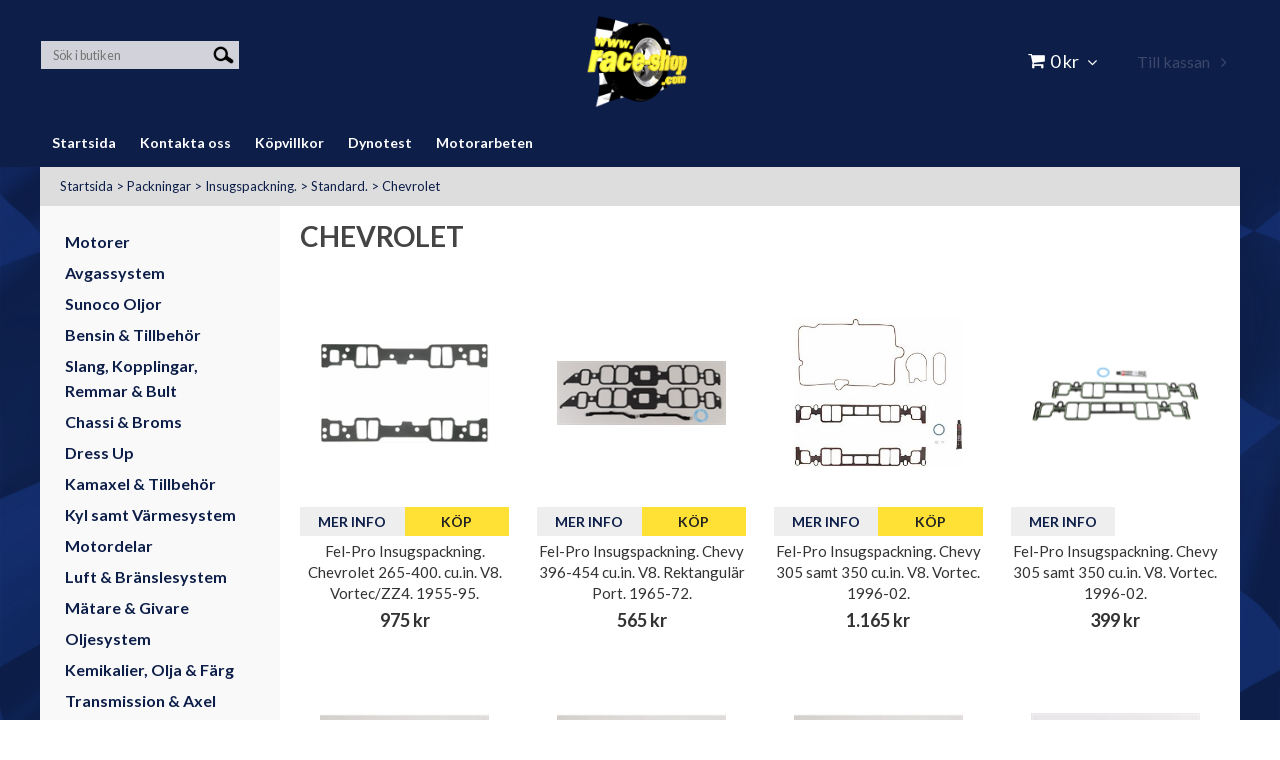

--- FILE ---
content_type: text/html; charset=utf-8
request_url: https://www.race-shop.com/packningar/insugspackning/standard/chevrolet
body_size: 54544
content:

      <!DOCTYPE html>
      <html lang="sv" class="page-listproducts culture-sv ff-under-cart-active">
      <head id="ctl00_Head1"><link rel="canonical" href="https://www.race-shop.com/packningar/insugspackning/standard/chevrolet" />		<meta http-equiv="Content-Type" content="text/html; charset=utf-8" />
		<meta name="Description" content="Chevrolet" />
		<meta name="Keywords" content="Chevrolet" />
<link href="/SystemScripts/jquery/fancybox/jquery.fancybox.css" rel="stylesheet" type="text/css" />
<link href="/M1/Production/css/style.css" rel="stylesheet" type="text/css" />
<link href="/M1/Production/css/extra.css" rel="stylesheet" type="text/css" />
<link href="/M1/Production/css/stylefastcheckout.css" rel="stylesheet" type="text/css" />
<link href="/SystemCss/jquery-ui-custom.css" rel="stylesheet" type="text/css" />

          <script src="/bundle/jshead?v=5YJlCo1tIWjvJzMGCOhKk5uetmcSyMdZj3isgmySddo1"></script>

        <script>var JetshopData={"ChannelInfo":{"Active":1,"Total":1,"Data":{"1":{"Name":"Default","Cultures":["sv-SE"],"DefaultCulture":"sv-SE","Currencies":["SEK"],"DefaultCurrency":"SEK"}}},"ProductId":0,"CategoryId":754,"NewsId":0,"ManufacturerId":0,"PageId":0,"Language":"sv","Culture":"sv-SE","Currency":"SEK","CurrencyDecimalSeparator":",","CurrencySymbol":"kr","CurrencyDisplay":"n $","VatIncluded":true,"BreadCrumbs":[["Packningar","/packningar"],["Insugspackning.","/packningar/insugspackning"],["Standard.","/packningar/insugspackning/standard"],["Chevrolet","/packningar/insugspackning/standard/chevrolet"]],"CategoryTemplate":1,"PriceList":"Standard","PriceListId":"0ef1bb3b-ccd2-41a5-8c2b-507115b62f8d","IsLoggedIn":false,"IsStage":false,"IsStartPage":false,"IsCheckoutHttps":false,"ConnectedCategories":null,"CanonicalCategoryId":0,"CanonicalBreadCrumbs":["www.race-shop.com",""],"Urls":{"CountryRootUrl":"/","CheckoutUrl":"/checkout","StageCheckoutUrl":"/stage/checkout","ServicesUrl":"/Services","MyPagesUrl":"/my-pages","StageMyPagesUrl":"/stage/my-pages","LoginUrl":"/login","StageLoginUrl":"/stage/login","SignupUrl":"/signup","SignoutUrl":"/signout","MyPagesOrdersUrl":"/my-pages/orders","MyPagesOrderdetailsUrl":"/my-pages/orderdetails","MyPagesSettingsUrl":"/my-pages/settings","TermsAndConditionsUrl":"kopvillkor","CartServiceUrl":"/Services/CartInfoService.asmx/LoadCartInfo"},"Translations":{"ContinueShopping":"Fortsätt handla","Menu":"Meny","ItemNumber":"Artikelnummer","Quantity":"Antal","ViewCart":"Se kundvagn","YourShoppingCart":"Din kundvagn","GettingCart":"Hämtar kundvagnen...","IncludingVAT":"varav moms","Search":"Sök","Sort_ArticleNumber":"Artikelnummer","Sort_Bestseller":"Bästsäljare","Sort_Custom":"Custom","Sort_DateAdded":"Tillagd","Sort_Name":"Produktnamn","Sort_Price":"Pris","Sort_SubName":"Underproduktnamn","Total":"Summa","TotalItems":"Summa artiklar","Cart":"Kundvagn","AddingItemToCart":"Lägger varan i kundvagnen...","PlusVAT":"moms tillkommer med","Price":"Pris","ProceedToCheckout":"Till kassan","FilterAllSelected":"Alla valda","FilterMobileShowFilter":"Filtrera efter","FilterNoMatch":"Inga träffar med","FilterOk":"Välj","FilterReset":"Återställ filter","FilterSearch":"Sök på","FilterApplyFilter":"Visa produkter","FilterBuyButton":"Köp","FilterSelectAll":"Välj alla","FilterSelected":"Valda","FilterStockStatus":"Lagerstatus","FilterYes":"Ja","FilterYourChoices":"Dina val","FilterClose":"Stäng","FilterInfoButton":"Mer info","FilterLoadMoreProducts":"Ladda fler produkter","FilterMaxPrice":"Pris upp till","FilterMinPrice":"Pris från","Article":"Artikel","OnlyAvailableInWarehouse":"Endast i butik","OnlyAvailableInWebshop":"Endast på webben","ResponsiveMyPages_OrderCartRecreationItemErrorNotBuyable":"{0} - Ej köpbar","ResponsiveMyPages_OrderCartRecreationItemErrorOutOfStock":"{0} - Ej i lager"},"Images":{"6960":["FEL1255_3637.jpg","felprologo_771.jpg"],"2215":["FELMS90005_3518.jpg","felprologo_771.jpg"],"2232":["FELMS90131.jpg","felprologo_771.jpg"],"11351":["FELMS901312.jpg","felprologo_771.jpg"],"2240":["FELMS90240_3559.jpg","felprologo_771.jpg"],"2242":["FELMS90240_3559.jpg","felprologo_771.jpg"],"2241":["FELMS90240-2_3520.jpg","felprologo_771.jpg"],"2244":["FELMS90314-2_3509.jpg","felprologo_771.jpg"],"13545":["FELMS90314-3.jpg?timestamp=1685537376","felprologo_771.jpg"],"2255":["FELMS91022_3555.jpg","felprologo_771.jpg"],"2256":["FELMS91440_3556.jpg","felprologo_771.jpg"],"2257":["FELMS91440_3556.jpg","felprologo_771.jpg"],"2258":["FELMS91585_3521.jpg","felprologo_771.jpg"],"2259":["FELMS91586_3522.jpg","felprologo_771.jpg"],"2261":["FELMS9193B_3552.jpg","felprologo_771.jpg"],"2262":["FELMS9200B_3553.jpg","felprologo_771.jpg"],"2264":["FELMS93020_3557.jpg","felprologo_771.jpg"],"2268":["FELMS93035-1_3600.jpg","felprologo_771.jpg"],"2270":["FELMS93040_3510.jpg","felprologo_771.jpg"],"2271":["FELMS93160_3523.jpg","felprologo_771.jpg"],"2273":["FELMS93316_3601.jpg","felprologo_771.jpg"],"2274":["FELMS93317.jpeg?timestamp=1637847816","felprologo_771.jpg"],"2275":["FELMS93317.jpeg?timestamp=1637847816","felprologo_771.jpg"],"2277":["FELMS93318_3580.jpg","felprologo_771.jpg"],"2278":["FELMS93346_3511.jpg","felprologo_771.jpg"],"2279":["FELMS93346-1_3512.jpg","felprologo_771.jpg"],"2290":["FELMS9459B_3575.jpg","felprologo_771.jpg"],"2296":["FELMS95255_3560.jpg","felprologo_771.jpg"],"11657":["FELMS95817.jpg","felprologo_771.jpg"],"2320":["FELMS96041_3558.jpg","felprologo_771.jpg"],"13538":["FELMS96046.jpg?timestamp=1684839315","felprologo_771.jpg"],"2323":["FELMS9617_3506.jpg","felprologo_771.jpg"],"13417":["FELMS96587.jpeg?timestamp=1672248345","felprologo_771.jpg"],"2325":["FELMS9772B_3554.jpg","felprologo_771.jpg"],"2326":["FELMS9786_3507.jpg","felprologo_771.jpg"],"2328":["FELMS9788B_3561.jpg","felprologo_771.jpg"],"3900":["MRG101B_3602.jpg","mrgasketlogo_1347.jpg"],"3905":["MRG107_3605.jpg","mrginsugdia_1349.jpg","mrgasketlogo_1347.jpg"],"3909":["MRG108_3606.jpg","mrginsugdia_1349.jpg","mrgasketlogo_1347.jpg"],"3933":["MRG155_3635.jpg","mrgasketlogo_1347.jpg"],"8542":["SCE111119_7374.jpg","scegasketslogo_4116.jpg"],"8048":["SCE111120_6416.jpg","scegasketslogo_4116.jpg"]},"Products":{"6960":{"TemplateItems":[],"Images":["FEL1255_3637.jpg","felprologo_771.jpg"],"WasaLeasingMonthlyCost":null},"2215":{"TemplateItems":[],"Images":["FELMS90005_3518.jpg","felprologo_771.jpg"],"WasaLeasingMonthlyCost":null},"2232":{"TemplateItems":[],"Images":["FELMS90131.jpg","felprologo_771.jpg"],"WasaLeasingMonthlyCost":null},"11351":{"TemplateItems":[],"Images":["FELMS901312.jpg","felprologo_771.jpg"],"WasaLeasingMonthlyCost":null},"2240":{"TemplateItems":[],"Images":["FELMS90240_3559.jpg","felprologo_771.jpg"],"WasaLeasingMonthlyCost":null},"2242":{"TemplateItems":[],"Images":["FELMS90240_3559.jpg","felprologo_771.jpg"],"WasaLeasingMonthlyCost":null},"2241":{"TemplateItems":[],"Images":["FELMS90240-2_3520.jpg","felprologo_771.jpg"],"WasaLeasingMonthlyCost":null},"2244":{"TemplateItems":[],"Images":["FELMS90314-2_3509.jpg","felprologo_771.jpg"],"WasaLeasingMonthlyCost":null},"13545":{"TemplateItems":[],"Images":["FELMS90314-3.jpg?timestamp=1685537376","felprologo_771.jpg"],"WasaLeasingMonthlyCost":null},"2255":{"TemplateItems":[],"Images":["FELMS91022_3555.jpg","felprologo_771.jpg"],"WasaLeasingMonthlyCost":null},"2256":{"TemplateItems":[],"Images":["FELMS91440_3556.jpg","felprologo_771.jpg"],"WasaLeasingMonthlyCost":null},"2257":{"TemplateItems":[],"Images":["FELMS91440_3556.jpg","felprologo_771.jpg"],"WasaLeasingMonthlyCost":null},"2258":{"TemplateItems":[],"Images":["FELMS91585_3521.jpg","felprologo_771.jpg"],"WasaLeasingMonthlyCost":null},"2259":{"TemplateItems":[],"Images":["FELMS91586_3522.jpg","felprologo_771.jpg"],"WasaLeasingMonthlyCost":null},"2261":{"TemplateItems":[],"Images":["FELMS9193B_3552.jpg","felprologo_771.jpg"],"WasaLeasingMonthlyCost":null},"2262":{"TemplateItems":[],"Images":["FELMS9200B_3553.jpg","felprologo_771.jpg"],"WasaLeasingMonthlyCost":null},"2264":{"TemplateItems":[],"Images":["FELMS93020_3557.jpg","felprologo_771.jpg"],"WasaLeasingMonthlyCost":null},"2268":{"TemplateItems":[],"Images":["FELMS93035-1_3600.jpg","felprologo_771.jpg"],"WasaLeasingMonthlyCost":null},"2270":{"TemplateItems":[],"Images":["FELMS93040_3510.jpg","felprologo_771.jpg"],"WasaLeasingMonthlyCost":null},"2271":{"TemplateItems":[],"Images":["FELMS93160_3523.jpg","felprologo_771.jpg"],"WasaLeasingMonthlyCost":null},"2273":{"TemplateItems":[],"Images":["FELMS93316_3601.jpg","felprologo_771.jpg"],"WasaLeasingMonthlyCost":null},"2274":{"TemplateItems":[],"Images":["FELMS93317.jpeg?timestamp=1637847816","felprologo_771.jpg"],"WasaLeasingMonthlyCost":null},"2275":{"TemplateItems":[],"Images":["FELMS93317.jpeg?timestamp=1637847816","felprologo_771.jpg"],"WasaLeasingMonthlyCost":null},"2277":{"TemplateItems":[],"Images":["FELMS93318_3580.jpg","felprologo_771.jpg"],"WasaLeasingMonthlyCost":null},"2278":{"TemplateItems":[],"Images":["FELMS93346_3511.jpg","felprologo_771.jpg"],"WasaLeasingMonthlyCost":null},"2279":{"TemplateItems":[],"Images":["FELMS93346-1_3512.jpg","felprologo_771.jpg"],"WasaLeasingMonthlyCost":null},"2290":{"TemplateItems":[],"Images":["FELMS9459B_3575.jpg","felprologo_771.jpg"],"WasaLeasingMonthlyCost":null},"2296":{"TemplateItems":[],"Images":["FELMS95255_3560.jpg","felprologo_771.jpg"],"WasaLeasingMonthlyCost":null},"11657":{"TemplateItems":[],"Images":["FELMS95817.jpg","felprologo_771.jpg"],"WasaLeasingMonthlyCost":null},"2320":{"TemplateItems":[],"Images":["FELMS96041_3558.jpg","felprologo_771.jpg"],"WasaLeasingMonthlyCost":null},"13538":{"TemplateItems":[],"Images":["FELMS96046.jpg?timestamp=1684839315","felprologo_771.jpg"],"WasaLeasingMonthlyCost":null},"2323":{"TemplateItems":[],"Images":["FELMS9617_3506.jpg","felprologo_771.jpg"],"WasaLeasingMonthlyCost":null},"13417":{"TemplateItems":[],"Images":["FELMS96587.jpeg?timestamp=1672248345","felprologo_771.jpg"],"WasaLeasingMonthlyCost":null},"2325":{"TemplateItems":[],"Images":["FELMS9772B_3554.jpg","felprologo_771.jpg"],"WasaLeasingMonthlyCost":null},"2326":{"TemplateItems":[],"Images":["FELMS9786_3507.jpg","felprologo_771.jpg"],"WasaLeasingMonthlyCost":null},"2328":{"TemplateItems":[],"Images":["FELMS9788B_3561.jpg","felprologo_771.jpg"],"WasaLeasingMonthlyCost":null},"3900":{"TemplateItems":[],"Images":["MRG101B_3602.jpg","mrgasketlogo_1347.jpg"],"WasaLeasingMonthlyCost":null},"3905":{"TemplateItems":[],"Images":["MRG107_3605.jpg","mrginsugdia_1349.jpg","mrgasketlogo_1347.jpg"],"WasaLeasingMonthlyCost":null},"3909":{"TemplateItems":[],"Images":["MRG108_3606.jpg","mrginsugdia_1349.jpg","mrgasketlogo_1347.jpg"],"WasaLeasingMonthlyCost":null},"3933":{"TemplateItems":[],"Images":["MRG155_3635.jpg","mrgasketlogo_1347.jpg"],"WasaLeasingMonthlyCost":null},"8542":{"TemplateItems":[],"Images":["SCE111119_7374.jpg","scegasketslogo_4116.jpg"],"WasaLeasingMonthlyCost":null},"8048":{"TemplateItems":[],"Images":["SCE111120_6416.jpg","scegasketslogo_4116.jpg"],"WasaLeasingMonthlyCost":null}},"CustomerGroups":null,"SelectedFilters":null,"Order":null,"Customer":{"FirstName":null,"LastName":null,"Email":null,"HasSubscribed":false,"Identifier":null,"MemberNumber":null,"ExternalCustomerId":null,"CheckMemberStatus":false},"DateTime":"2026-01-20T04:53:47+01:00"};</script><script type="text/javascript" src="/SystemScripts/jlib.js"></script>
          <script src="/bundle/jsbody?v=GmkY9Tyf-NYU-juSeQ3EBA6bb0hm8_yvuGsAsHQuDEo1"></script>

        <script type="text/javascript">
var UserIsTimeoutTitle = 'Din session är ej längre aktiv';
var UserIsTimeoutMessage = 'Sidan kommer laddas om pga inaktivitet.';
function ReloadAfterTimeout() {
window.location = 'https://www.race-shop.com/packningar/insugspackning/standard/chevrolet';}
; function systemResetTimeout(){
                        clearTimeout(window.systemTimeoutChecker);
                        window.systemTimeoutChecker=setTimeout(function(){ UserIsTimeout(UserIsTimeoutTitle, UserIsTimeoutMessage, ReloadAfterTimeout); },1190000);
                    };</script>

<script>window.dataLayer = window.dataLayer || [];</script>

<script>
(function(i,s,o,g,r,a,m){i['GoogleAnalyticsObject']=r;i[r]=i[r]||function(){
(i[r].q=i[r].q||[]).push(arguments)},i[r].l=1*new Date();a=s.createElement(o),
m=s.getElementsByTagName(o)[0];a.async=1;a.src=g;m.parentNode.insertBefore(a,m)
})(window,document,'script','//www.google-analytics.com/analytics.js','ga');

ga('create', 'UA-36553218-1', 'auto');
ga('send', 'pageview');

</script>
<meta name="viewport" content="width=device-width, initial-scale=1.0"/>

<style>

.payment-selector-wrapper .payment-1 {

background-image: url("/pub_images/small/dbschenker.png")!important;

}

.startpage-header {
    display: flex;
    justify-content: center;
}
</style>

<script>
    var version = Date.now();
    var fileList = [
        {
            fileName: "font-awesome.min.css",
            version: version
        },
        {
            fileName: "responsive-base.css",
            version: version
        },
        {
            fileName: "responsive-base-libraries.js",
            version: version
        },
        {
            fileName: "responsive-base-core.js",
            version: version
        },
        {
            fileName: "responsive-base-views.js",
            version: version
        },
        {
            fileName: "responsive-base-modules.js",
            version: version
        },
        {
            fileName: "raceshop.js",
            version: version
        }
    ];
</script>
<script src="/SystemScripts/script-handling-v1.js"></script>
<link href="/M1/stage/css/support.css?v=1" rel="stylesheet" type="text/css" /><title>
	Chevrolet
</title></head>
      <body id="ctl00_bdy" class="one-column hide-left-area">
      <form method="post" action="/packningar/insugspackning/standard/chevrolet" id="aspnetForm" autocomplete="off">
<div class="aspNetHidden">
<input type="hidden" name="__EVENTTARGET" id="__EVENTTARGET" value="" />
<input type="hidden" name="__EVENTARGUMENT" id="__EVENTARGUMENT" value="" />
<input type="hidden" name="__LASTFOCUS" id="__LASTFOCUS" value="" />
<input type="hidden" name="__VIEWSTATE" id="__VIEWSTATE" value="/[base64]/[base64]/[base64]/[base64]/[base64]/[base64]/yz0X82J5oBRg2fteZw==" />
</div>

<script type="text/javascript">
//<![CDATA[
var theForm = document.forms['aspnetForm'];
function __doPostBack(eventTarget, eventArgument) {
    if (!theForm.onsubmit || (theForm.onsubmit() != false)) {
        theForm.__EVENTTARGET.value = eventTarget;
        theForm.__EVENTARGUMENT.value = eventArgument;
        theForm.submit();
    }
}
//]]>
</script>


<script src="/WebResource.axd?d=1SYVfJI6ZauwFssmlmHfNFfV2fP_mPLZIsXfhhSOQWlAieGZhfRVAMUnLUlujp9NCXYnIfJUp6TchDNIJYEekDmtcakbh5CRZ_KvInU4dJM1&amp;t=638942282805310136" type="text/javascript"></script>


<script src="/ScriptResource.axd?d=2tCO-XTNAXurvhh_aKP1PuNx_WR3LXcvGrKuvF0lp_7QR1x5EG-6oqZb9S-GiYS4Qllpvqza_5ONUG8hrIql8mo7wZsOKGdtodxvfuAAP_PET2k6MJtTTNQsKa2e4Dnb7_ojgS2BvbX9PZNHvCuT3X4macDblfhrJ-c7oJTUtLkcVOiJPC78cYzIZvMAXc3D0&amp;t=32e5dfca" type="text/javascript"></script>
<script src="/ScriptResource.axd?d=jBEYVaD3FEzjc5wz-jw1R31Mf_3ord9DMddrwpOUibxHms30eWlBpGEk2xgtjhTdLTZ4jwS4WYjU3LwQ2URGpvEpvYmqKR_10IvZshoX5h6gpTLoBD6skIo7CX4HIige10BLt1JekP58thoRHfk4YKK08MaH7M4vlScP1z7gwxF6P4LUKbzpB3YEx4lgIM920&amp;t=32e5dfca" type="text/javascript"></script>
<script src="../../../SystemScripts/Product.js?v=4" type="text/javascript"></script>
<script src="/ScriptResource.axd?d=[base64]&amp;t=ffffffffce68e30b" type="text/javascript"></script>
<script src="/ScriptResource.axd?d=[base64]&amp;t=ffffffffce68e30b" type="text/javascript"></script>
<script src="/ScriptResource.axd?d=[base64]&amp;t=ffffffffce68e30b" type="text/javascript"></script>
<script src="/ScriptResource.axd?d=[base64]&amp;t=ffffffffce68e30b" type="text/javascript"></script>
<script src="/ScriptResource.axd?d=pTCmGQXYXBvhwnp3sB8z8XqIi8r44qOqJFIuKzOCj0C-dLpmI8i-1Ozf9ZwLdvsMnuJjiL5F-8u_MPQt_3fuzatZIDopUAmHhoSZISzqwq1cyFO8ghjSxSt1qSDkzbZWsSpPsRiEeTTlQLazsd1gLwau-x8D9YYFL1VSRpNCdwUS36h6K4fFzyHPlDkEasmI0&amp;t=7d5986a" type="text/javascript"></script>
<script src="/ScriptResource.axd?d=OYVyBk1GzkWMYuGfM8q5BoRrmXC1k51ujc8c3lAbhHhgEX9pyXAhH0DR7CibSKHDI2ntDFp6_o5pAkHHNqGo8uYRP3tmeXdkAtvbwTVZbXEuv4fqgHEON9X9l4L9Jjsg7JI9Kf9wRdjGpd3DpLXkewvyeMTS40IBXhyPoXgyRAE1&amp;t=7d5986a" type="text/javascript"></script>
<script src="/ScriptResource.axd?d=9ocHRzy7CHwoKZtriLgZDOxZ2aiDcAGSE4fV4X0H0fMc2cosEmlyXTUYQlrDPvkPBRLUS-uwUCRRMxmQRIeqRV3WVIkA-_n3Y8bLiIrl2aGcaDdFWizDDaU1EuF-Sn98QopC_d_2BlMze7dVJac3mZ-MNLqC12mNMaA8rEmB97g1&amp;t=7d5986a" type="text/javascript"></script>
<script src="/ScriptResource.axd?d=6-2P9rp5UlYkdkcvLdGDfybcOtCALabJ2_s0cfLXWFxituTDU7S_jmurX3zTF5enf6gJvHQwQGyvaOonFvRLdkF2Cmsecry0dd49vFw3_L2IGsTym2Ok4PSTyjXv1xyu_rWF5rbuFDVa39367_329yVAXnBHcC1IhOo8hfxUbDk1&amp;t=7d5986a" type="text/javascript"></script>
<script src="/ScriptResource.axd?d=Z4OdJxLV5w5fqmWZ-stJ-4lPJ3ZWT3R8tB8Dv45asfJoYJG1PePMwFWbypECkmXeIUAUUHV_3Ec7YNJ_la5h9i2EF76inLccfza5QOnl5wOSVaMrg2H8qpLHim1VIcpVn_YhSPjYaSLqhU8YPEnTUzYwN40l0PNQ0ORrhYrjvoOUOgNNopYDdZS5npP4b9if0&amp;t=7d5986a" type="text/javascript"></script>
<script src="/ScriptResource.axd?d=jUXnz37GA_P7dFEuLIIw40z5Gj070DGPa4_TcLt55ZMjoATi_tMlzSmnjiS6SjOO2TNaWaevyZcE6XzGIn5cDvhFq0z5U-kuf4IkV7GWKm-RCbJN6mckP_7QM0Y3GKwmxlrJXfqOalsfGFZjEdiNGvZ0bBX7VM2-BJGDL-XDOFk1&amp;t=7d5986a" type="text/javascript"></script>
<script src="/ScriptResource.axd?d=Xvn9xuOrOJ7Bpcye8PZ4pmrYG1jpN1DKhpetCs7JKesvxZFI7Ygz34mHtCY2Y4rQ_uw5gspilGxB8Q8hr3txymbno0GrALrxIQUgdsgChc_RTPT7DGNXH6rAiCpBFtutXegZ63OJUkly2jdtYjXcgU9rNUCAZXx3zFlz4QUtwxw1&amp;t=7d5986a" type="text/javascript"></script>
<script src="../../../Services/General.asmx/js" type="text/javascript"></script>
			<div class="aspNetHidden">

				<input type="hidden" name="__VIEWSTATEGENERATOR" id="__VIEWSTATEGENERATOR" value="C5724159" />
				<input type="hidden" name="__EVENTVALIDATION" id="__EVENTVALIDATION" value="/wEdAAgVT0bEw5xi9iCFJnWvOa/fMDLqXvi2Qiej3hF86pr8u5XQP73ca8WQH7YGZDNSVWSw9hrxAkNzZbscCf1NGicYYXdbo4wmgejkxt3sNMOoffXP0/6buWTERw2o3MrO8fEvDYmdQa0ANKmESheJwDwTtlou6rQgFTe5Uhc/Rb4YSb8FtOQ0HCs21R5veCIlWPw86SBdiANH4aJvOpAtoPQa" />
			</div>
      <script type="text/javascript">
//<![CDATA[
Sys.WebForms.PageRequestManager._initialize('ctl00$sm', 'aspnetForm', [], [], [], 90, 'ctl00');
//]]>
</script>


      <script type="text/javascript">
        var alertText = 'Du m\u00E5ste fylla i minst tv\u00E5 tecken';
      </script>


<div id="cip"><div id="ctl00_cip_tag">

</div><div id="ctl00_cip_anShow">

</div><div id="ctl00_cip_anClose">

</div></div>

<div class="popup-info-box">
    <div class="popup-info-box-close">
    </div>
    <div class="popup-info-box-content">
    </div>
</div>


<div id="outer-wrapper">
    <div id="inner-wrapper">
        <header id="header">
            <div id="header-inner">

				<div class="logo-wrapper">
    <div class="logo-header">
        <span id="ctl00_ctl02_ctl00_ctl00_labTitle"></span></div>
    <div class="logo-body">
        <input type="image" name="ctl00$ctl02$ctl00$ctl00$imgLogo" id="ctl00_ctl02_ctl00_ctl00_imgLogo" title="Race-Shop" src="/Stage/images/raceshop_transparent.png" alt="Race-Shop" />
    </div>
    <div class="logo-footer"></div>
</div>


                <div id="menu-wrapper">

                    <div id="menu-content">

                        <div id="menu-activator" class="menu-icon icon-button"><i class="fa fa-bars fa-fw"></i><span></span></div>

                        <div id="search-box-wrapper" class="menu-component">
                            <div id="search-activator" class="search-icon icon-button"><i class="fa fa-search fa-fw"></i><span></span></div>
                            <div id="ctl00_searchBox" DisplayType="Basic" class="search-box-wrapper">
	<div class="search-box-header">S&#246;k i butiken</div><div class="search-box-body"><div class="search-box-input"><input name="ctl00$searchBox$tbSearch" id="ctl00_searchBox_tbSearch" type="search" placeholder="Sök i butiken" /><input type="hidden" name="ctl00$searchBox$elasticSearchEnabled" id="ctl00_searchBox_elasticSearchEnabled" /></div><div class="search-box-button"><a id="ctl00_searchBox_SearchBoxButton" class="search-icon" title="Search" href="javascript:DoSearch(&#39;/searchresults&#39;, &#39;ctl00_searchBox_tbSearch&#39;, &quot;Du m\u00E5ste fylla i minst tv\u00E5 tecken&quot;, 20);"><img src="../../../M1/Production/images/buttons/sv-SE/search.png" /></a></div></div><div class="search-box-footer"></div>
</div>
                        </div>


                        <div id="cart-activator" class="cart-icon icon-button"><i class="fa fa-shopping-cart fa-fw"></i><span></span><b></b></div>
                        <div class="cart-area-wrapper menu-component">
                            
<div class="small-cart-wrapper">
    <div class="small-cart-header">
        <span><span id="ctl00_Cart1_ctl00_ctl00_SmallCartHeaderLabel">Kundvagn</span></span>
    </div>
    <div id="ctl00_Cart1_ctl00_ctl00_SmallCartBody" class="small-cart-body">
        <div class="small-cart-items">
             <span class="small-cart-items-label"><span id="ctl00_Cart1_ctl00_ctl00_SmallCartItemsLabel">Antal varor</span></span>
             <span class="small-cart-items-value">0</span>
             <span class="small-cart-items-suffix"><span id="ctl00_Cart1_ctl00_ctl00_SmallCartItemsPcs">st</span></span>
        </div>
        <div id="ctl00_Cart1_ctl00_ctl00_SmallCartSumPanel" class="small-cart-sum">
	
            <span class="small-cart-sum-label"><span id="ctl00_Cart1_ctl00_ctl00_SmallCartSummaLabel">Summa</span></span>
            <span class="small-cart-sum-value">0 kr</span>
        
</div>
    </div>
    

<div class="SmallCartButtons">
    <a class="button checkout-text button-disabled" id="ctl00_Cart1_ctl00_ctl00_CartNavigation_ctl00_ctl00_CheckoutButton" rel="nofollow"><span>Till kassan</span></a>
    <a class="button mypages-text button-disabled" id="ctl00_Cart1_ctl00_ctl00_CartNavigation_ctl00_ctl00_MyPagesButton" rel="nofollow"><span>Mina sidor</span></a>
    <a class="button login-text" id="ctl00_Cart1_ctl00_ctl00_CartNavigation_ctl00_ctl00_LoginText" href="https://www.race-shop.com/login?ReturnURL=%2fpackningar%2finsugspackning%2fstandard%2fchevrolet" rel="nofollow"><span>Logga in</span></a>
    
</div>
    
    <div class="small-cart-footer">
    </div>
</div>
                            <div id='FreeFreight_Cart' onclick='SwitchExpand(this);'></div>

                            <!--Voucher is no longer supported-->
                        </div>

                        <div id="info-text-left-wrapper" class="menu-component hide-for-medium-down">
                            <div id="ctl00_itc">

			</div>
                        </div>

                    </div>

                </div>
            </div>
            <nav id="cat-nav" role="navigation" class="menu-component">
                <div class="nav-bar">
                    <ul id="category-navigation" class="category-navigation lv1"><li class="lv1 pos1 first has-subcategories"><a href="/motorer">Motorer </a><ul class="lv2"><li class="lv2 pos1 first"><a href="/motorer/chevrolet">Chevrolet</a></li><li class="lv2 pos2"><a href="/motorer/marin">Marin </a></li><li class="lv2 pos3"><a href="/motorer/ford">Ford</a></li><li class="lv2 pos4 last has-subcategories"><a href="/motorer/gm-performance">GM Performance</a><ul class="lv3"><li class="lv3 pos1 first"><a href="/motorer/gm-performance/gm-chevrolet-small-block">GM Chevrolet Small Block</a></li><li class="lv3 pos2"><a href="/motorer/gm-performance/gm-big-block">GM Big Block</a></li><li class="lv3 pos3 last"><a href="/motorer/gm-performance/gm-lslx-samt-lsx">GM LS/LX samt LSX</a></li></ul></li></ul></li><li class="lv1 pos2 has-subcategories"><a href="/avgassystem">Avgassystem</a><ul class="lv2"><li class="lv2 pos1 first has-subcategories"><a href="/avgassystem/avgassystem-aluminiserade">Avgassystem Aluminiserade.</a><ul class="lv3"><li class="lv3 pos1 first"><a href="/avgassystem/avgassystem-aluminiserade/chevrolet">Chevrolet</a></li><li class="lv3 pos2"><a href="/avgassystem/avgassystem-aluminiserade/chrysler">Chrysler</a></li><li class="lv3 pos3"><a href="/avgassystem/avgassystem-aluminiserade/dodge">Dodge</a></li><li class="lv3 pos4"><a href="/avgassystem/avgassystem-aluminiserade/ford">Ford</a></li><li class="lv3 pos5"><a href="/avgassystem/avgassystem-aluminiserade/gmc">GMC</a></li><li class="lv3 pos6"><a href="/avgassystem/avgassystem-aluminiserade/jeep">Jeep</a></li><li class="lv3 pos7 last"><a href="/avgassystem/avgassystem-aluminiserade/pontiac">Pontiac</a></li></ul></li><li class="lv2 pos2 has-subcategories"><a href="/avgassystem/avgassystem-classic-aluminiserade">Avgassystem Classic Aluminiserade.</a><ul class="lv3"><li class="lv3 pos1 first"><a href="/avgassystem/avgassystem-classic-aluminiserade/buick">Buick</a></li><li class="lv3 pos2"><a href="/avgassystem/avgassystem-classic-aluminiserade/cadillac">Cadillac</a></li><li class="lv3 pos3"><a href="/avgassystem/avgassystem-classic-aluminiserade/chevrolet">Chevrolet</a></li><li class="lv3 pos4"><a href="/avgassystem/avgassystem-classic-aluminiserade/chrysler">Chrysler</a></li><li class="lv3 pos5"><a href="/avgassystem/avgassystem-classic-aluminiserade/dodge">Dodge</a></li><li class="lv3 pos6"><a href="/avgassystem/avgassystem-classic-aluminiserade/ford">Ford</a></li><li class="lv3 pos7"><a href="/avgassystem/avgassystem-classic-aluminiserade/hudson-nash">Hudson Nash</a></li><li class="lv3 pos8"><a href="/avgassystem/avgassystem-classic-aluminiserade/lincoln">Lincoln</a></li><li class="lv3 pos9"><a href="/avgassystem/avgassystem-classic-aluminiserade/mercury">Mercury</a></li><li class="lv3 pos10"><a href="/avgassystem/avgassystem-classic-aluminiserade/oldsmobile">Oldsmobile</a></li><li class="lv3 pos11"><a href="/avgassystem/avgassystem-classic-aluminiserade/plymouth">Plymouth</a></li><li class="lv3 pos12"><a href="/avgassystem/avgassystem-classic-aluminiserade/pontiac">Pontiac</a></li><li class="lv3 pos13 last"><a href="/avgassystem/avgassystem-classic-aluminiserade/studebaker">Studebaker</a></li></ul></li><li class="lv2 pos3 has-subcategories"><a href="/avgassystem/avgassystem-rostfritt">Avgassystem Rostfritt.</a><ul class="lv3"><li class="lv3 pos1 first"><a href="/avgassystem/avgassystem-rostfritt/chevrolet">Chevrolet</a></li><li class="lv3 pos2"><a href="/avgassystem/avgassystem-rostfritt/chrysler">Chrysler</a></li><li class="lv3 pos3"><a href="/avgassystem/avgassystem-rostfritt/dodge">Dodge</a></li><li class="lv3 pos4"><a href="/avgassystem/avgassystem-rostfritt/ford">Ford</a></li><li class="lv3 pos5 last"><a href="/avgassystem/avgassystem-rostfritt/jeep">Jeep</a></li></ul></li><li class="lv2 pos4 has-subcategories"><a href="/avgassystem/avgasror-tillbehor">Avgasrör Tillbehör.</a><ul class="lv3"><li class="lv3 pos1 first"><a href="/avgassystem/avgasror-tillbehor/rorbojar">Rörböjar</a></li><li class="lv3 pos2"><a href="/avgassystem/avgasror-tillbehor/race-mellanror">Race Mellanrör</a></li><li class="lv3 pos3"><a href="/avgassystem/avgasror-tillbehor/lambda-tillbehor">Lambda Tillbehör</a></li><li class="lv3 pos4"><a href="/avgassystem/avgasror-tillbehor/isolering">Isolering</a></li><li class="lv3 pos5"><a href="/avgassystem/avgasror-tillbehor/raka-ror-langder">Raka Rör Längder</a></li><li class="lv3 pos6"><a href="/avgassystem/avgasror-tillbehor/bakaxelror">Bakaxelrör</a></li><li class="lv3 pos7"><a href="/avgassystem/avgasror-tillbehor/skarvror">Skarvrör</a></li><li class="lv3 pos8"><a href="/avgassystem/avgasror-tillbehor/y-ror">Y-Rör</a></li><li class="lv3 pos9"><a href="/avgassystem/avgasror-tillbehor/x-ror">X-Rör</a></li><li class="lv3 pos10"><a href="/avgassystem/avgasror-tillbehor/crossover-ror">Crossover Rör</a></li><li class="lv3 pos11"><a href="/avgassystem/avgasror-tillbehor/h-ror">H-Rör</a></li><li class="lv3 pos12"><a href="/avgassystem/avgasror-tillbehor/flansar">Avgasfläns.</a></li><li class="lv3 pos13"><a href="/avgassystem/avgasror-tillbehor/avgasklammer">Avgasklammer</a></li><li class="lv3 pos14"><a href="/avgassystem/avgasror-tillbehor/avgasupphangning">Avgasupphängning</a></li><li class="lv3 pos15 last"><a href="/avgassystem/avgasror-tillbehor/flexror">Flexrör</a></li></ul></li><li class="lv2 pos5 has-subcategories"><a href="/avgassystem/headers">Headers.</a><ul class="lv3"><li class="lv3 pos1 first"><a href="/avgassystem/headers/buick">Buick</a></li><li class="lv3 pos2"><a href="/avgassystem/headers/pontiac">Pontiac</a></li><li class="lv3 pos3"><a href="/avgassystem/headers/oldsmobile">Oldsmobile</a></li><li class="lv3 pos4"><a href="/avgassystem/headers/mopar">Mopar</a></li><li class="lv3 pos5"><a href="/avgassystem/headers/fordmercury">Ford/Mercury</a></li><li class="lv3 pos6 last"><a href="/avgassystem/headers/chevrolet">Chevrolet</a></li></ul></li><li class="lv2 pos6 has-subcategories"><a href="/avgassystem/headers-tillbehor">Headers Tillbehör.</a><ul class="lv3"><li class="lv3 pos1 first"><a href="/avgassystem/headers-tillbehor/kollektorer">Kollektorer</a></li><li class="lv3 pos2"><a href="/avgassystem/headers-tillbehor/kollektor-ring">Kollektor Ring</a></li><li class="lv3 pos3"><a href="/avgassystem/headers-tillbehor/reducers">Reducers</a></li><li class="lv3 pos4"><a href="/avgassystem/headers-tillbehor/fasten">Fästen</a></li><li class="lv3 pos5"><a href="/avgassystem/headers-tillbehor/flanssats">Flänssats</a></li><li class="lv3 pos6"><a href="/avgassystem/headers-tillbehor/race-mellanror">Race Mellanrör</a></li><li class="lv3 pos7"><a href="/avgassystem/headers-tillbehor/lambda-tillbehor">Lambda Tillbehör</a></li><li class="lv3 pos8"><a href="/avgassystem/headers-tillbehor/headersisolering">Headersisolering</a></li><li class="lv3 pos9 last"><a href="/avgassystem/headers-tillbehor/y-ror">Y-rör</a></li></ul></li><li class="lv2 pos7 has-subcategories"><a href="/avgassystem/katalysator">Katalysator.</a><ul class="lv3"><li class="lv3 pos1 first"><a href="/avgassystem/katalysator/sport-race">Sport - Race</a></li><li class="lv3 pos2"><a href="/avgassystem/katalysator/original">Original</a></li><li class="lv3 pos3 last"><a href="/avgassystem/katalysator/tillbehor">Tillbehör</a></li></ul></li><li class="lv2 pos8 has-subcategories"><a href="/avgassystem/ljudampare">Ljudämpare.</a><ul class="lv3"><li class="lv3 pos1 first"><a href="/avgassystem/ljudampare/standard">Standard</a></li><li class="lv3 pos2 last"><a href="/avgassystem/ljudampare/sport-race">Sport - Race</a></li></ul></li><li class="lv2 pos9 last has-subcategories"><a href="/avgassystem/grenror">Grenrör.</a><ul class="lv3"><li class="lv3 pos1 first"><a href="/avgassystem/grenror/grenror">Grenrör</a></li><li class="lv3 pos2 last"><a href="/avgassystem/grenror/grenror-tillbehor">Grenrör Tillbehör</a></li></ul></li></ul></li><li class="lv1 pos3 has-subcategories"><a href="/sunoco-oljor">Sunoco Oljor</a><ul class="lv2"><li class="lv2 pos1 first"><a href="/sunoco-oljor/mineraloljor">Motorolja Mineral</a></li><li class="lv2 pos2"><a href="/sunoco-oljor/helsyntetiska-oljor">Motorolja Helsyntet</a></li><li class="lv2 pos3"><a href="/sunoco-oljor/delsyntetiska-oljor">Motorolja Semisyntet</a></li><li class="lv2 pos4"><a href="/sunoco-oljor/motorolja-racing">Motorolja Racing</a></li><li class="lv2 pos5"><a href="/sunoco-oljor/break-in-olja">Break In Olja</a></li><li class="lv2 pos6"><a href="/sunoco-oljor/vaxelladsoljor">Bakaxel samt Växellådsoljor</a></li><li class="lv2 pos7"><a href="/sunoco-oljor/motorcykelolja">Motorcykelolja</a></li><li class="lv2 pos8"><a href="/sunoco-oljor/marin">Marina Oljor</a></li><li class="lv2 pos9"><a href="/sunoco-oljor/styrservoolja">Styrservoolja</a></li><li class="lv2 pos10"><a href="/sunoco-oljor/bromsvatska">Bromsvätska</a></li><li class="lv2 pos11 last"><a href="/sunoco-oljor/ovriga-smorjmedel">Spray & Smörjmedel Samt Tillbehör.</a></li></ul></li><li class="lv1 pos4 has-subcategories"><a href="/bensin-tillbehor">Bensin & Tillbehör</a><ul class="lv2"><li class="lv2 pos1 first"><a href="/bensin-tillbehor/vp-racing-bensin">VP Racing Bränsle.</a></li><li class="lv2 pos2"><a href="/bensin-tillbehor/vp-bransle-tillbehor">VP Bränsle Tillbehör.</a></li><li class="lv2 pos3"><a href="/bensin-tillbehor/jaz-bransle-tillbehor">JAZ Bränsle Tillbehör.</a></li><li class="lv2 pos4"><a href="/bensin-tillbehor/bensin-diesel-e-85-booster">Bensin, Diesel & E-85 Booster.</a></li><li class="lv2 pos5 last"><a href="/bensin-tillbehor/bransledoft">Bränsledoft.</a></li></ul></li><li class="lv1 pos5 has-subcategories"><a href="/slang-kopplingar-remmar-bult">Slang, Kopplingar, Remmar & Bult</a><ul class="lv2"><li class="lv2 pos1 first has-subcategories"><a href="/slang-kopplingar-remmar-bult/aluminium-kopplingar">Aluminium Kopplingar.</a><ul class="lv3"><li class="lv3 pos1 first"><a href="/slang-kopplingar-remmar-bult/aluminium-kopplingar/slangkopplingar-fasta">Slangkopplingar Fasta</a></li><li class="lv3 pos2 has-subcategories"><a href="/slang-kopplingar-remmar-bult/aluminium-kopplingar/slangkopplingar-vridbara">AN Slangkopplingar Vridbara</a><ul class="lv4"><li class="lv4 pos1 first has-subcategories"><a href="/slang-kopplingar-remmar-bult/aluminium-kopplingar/slangkopplingar-vridbara/an-cpe-gummislang">AN Stålomspunnen CPE Gummislang.</a><ul class="lv5"><li class="lv5 pos1 first"><a href="/slang-kopplingar-remmar-bult/aluminium-kopplingar/slangkopplingar-vridbara/an-cpe-gummislang/an-30slangkoppling">AN 30`Slangkoppling.</a></li><li class="lv5 pos2"><a href="/slang-kopplingar-remmar-bult/aluminium-kopplingar/slangkopplingar-vridbara/an-cpe-gummislang/an-45slangkoppling">AN 45`Slangkoppling.</a></li><li class="lv5 pos3"><a href="/slang-kopplingar-remmar-bult/aluminium-kopplingar/slangkopplingar-vridbara/an-cpe-gummislang/an-rak-slangkoppling">AN Rak Slangkoppling.</a></li><li class="lv5 pos4"><a href="/slang-kopplingar-remmar-bult/aluminium-kopplingar/slangkopplingar-vridbara/an-cpe-gummislang/an60slangkoppling">AN 60`Slangkoppling.</a></li><li class="lv5 pos5"><a href="/slang-kopplingar-remmar-bult/aluminium-kopplingar/slangkopplingar-vridbara/an-cpe-gummislang/an-90slangkoppling">AN 90`Slangkoppling.</a></li><li class="lv5 pos6"><a href="/slang-kopplingar-remmar-bult/aluminium-kopplingar/slangkopplingar-vridbara/an-cpe-gummislang/an-120slangkoppling">AN 120`Slangkoppling.</a></li><li class="lv5 pos7"><a href="/slang-kopplingar-remmar-bult/aluminium-kopplingar/slangkopplingar-vridbara/an-cpe-gummislang/an-150slangkoppling">AN 150`Slangkoppling.</a></li><li class="lv5 pos8 last"><a href="/slang-kopplingar-remmar-bult/aluminium-kopplingar/slangkopplingar-vridbara/an-cpe-gummislang/an-180slangkoppling">AN 180`Slangkoppling.</a></li></ul></li><li class="lv4 pos2 last has-subcategories"><a href="/slang-kopplingar-remmar-bult/aluminium-kopplingar/slangkopplingar-vridbara/an-ptfe-slang">AN Nylonomspunnen PTFE Teflon Slang.</a><ul class="lv5"><li class="lv5 pos1 first"><a href="/slang-kopplingar-remmar-bult/aluminium-kopplingar/slangkopplingar-vridbara/an-ptfe-slang/an-rak-slangkoppling">AN Rak Slangkoppling.</a></li><li class="lv5 pos2"><a href="/slang-kopplingar-remmar-bult/aluminium-kopplingar/slangkopplingar-vridbara/an-ptfe-slang/an-30slangkoppling">AN 30`Slangkoppling.</a></li><li class="lv5 pos3"><a href="/slang-kopplingar-remmar-bult/aluminium-kopplingar/slangkopplingar-vridbara/an-ptfe-slang/an-45slangkoppling">AN 45`Slangkoppling.</a></li><li class="lv5 pos4"><a href="/slang-kopplingar-remmar-bult/aluminium-kopplingar/slangkopplingar-vridbara/an-ptfe-slang/an-60slangkoppling">AN 60`Slangkoppling.</a></li><li class="lv5 pos5"><a href="/slang-kopplingar-remmar-bult/aluminium-kopplingar/slangkopplingar-vridbara/an-ptfe-slang/90slangkoppling">AN 90`Slangkoppling.</a></li><li class="lv5 pos6"><a href="/slang-kopplingar-remmar-bult/aluminium-kopplingar/slangkopplingar-vridbara/an-ptfe-slang/an-120slangkoppling">AN 120`Slangkoppling.</a></li><li class="lv5 pos7"><a href="/slang-kopplingar-remmar-bult/aluminium-kopplingar/slangkopplingar-vridbara/an-ptfe-slang/an-150slangkoppling">AN 150`Slangkoppling.</a></li><li class="lv5 pos8 last"><a href="/slang-kopplingar-remmar-bult/aluminium-kopplingar/slangkopplingar-vridbara/an-ptfe-slang/an-180slangkoppling">AN 180`Slangkoppling.</a></li></ul></li></ul></li><li class="lv3 pos3"><a href="/slang-kopplingar-remmar-bult/aluminium-kopplingar/nippel">Nippel</a></li><li class="lv3 pos4 has-subcategories"><a href="/slang-kopplingar-remmar-bult/aluminium-kopplingar/skarvnippel">Skarvnippel</a><ul class="lv4"><li class="lv4 pos1 first"><a href="/slang-kopplingar-remmar-bult/aluminium-kopplingar/skarvnippel/rak">Rak AN Utvändiga Gängor</a></li><li class="lv4 pos2"><a href="/slang-kopplingar-remmar-bult/aluminium-kopplingar/skarvnippel/45an-utvandiga-samt-invandiga-gangor">45`AN Utvändiga Samt Invändiga Gängor</a></li><li class="lv4 pos3"><a href="/slang-kopplingar-remmar-bult/aluminium-kopplingar/skarvnippel/rak-18-npt-invandigt-gangat-uttag">Rak AN Utvändiga Gängor Med 1/8 NPT Invändigt Gängat Uttag</a></li><li class="lv4 pos4"><a href="/slang-kopplingar-remmar-bult/aluminium-kopplingar/skarvnippel/45-1">45´ AN Utvändiga Gängor</a></li><li class="lv4 pos5 last"><a href="/slang-kopplingar-remmar-bult/aluminium-kopplingar/skarvnippel/90-1">90`AN Utvändiga Gängor</a></li></ul></li><li class="lv3 pos5 has-subcategories"><a href="/slang-kopplingar-remmar-bult/aluminium-kopplingar/gangad-plugg">Gängad Plugg</a><ul class="lv4"><li class="lv4 pos1 first"><a href="/slang-kopplingar-remmar-bult/aluminium-kopplingar/gangad-plugg/an-invandig-ganga">AN Invändig Gänga</a></li><li class="lv4 pos2"><a href="/slang-kopplingar-remmar-bult/aluminium-kopplingar/gangad-plugg/an-utvandig-ganga">AN Utvändig Gänga</a></li><li class="lv4 pos3 last"><a href="/slang-kopplingar-remmar-bult/aluminium-kopplingar/gangad-plugg/orb-utvandig-ganga">ORB Utvändig Gänga</a></li></ul></li><li class="lv3 pos6"><a href="/slang-kopplingar-remmar-bult/aluminium-kopplingar/plugg">Plugg</a></li><li class="lv3 pos7"><a href="/slang-kopplingar-remmar-bult/aluminium-kopplingar/bransleanslutning">Bränsleanslutning</a></li><li class="lv3 pos8"><a href="/slang-kopplingar-remmar-bult/aluminium-kopplingar/hylsa-for-aluminiumror">Hylsa samt Mutter För Aluminiumrör</a></li><li class="lv3 pos9"><a href="/slang-kopplingar-remmar-bult/aluminium-kopplingar/an-slanganda">AN Slangända</a></li><li class="lv3 pos10"><a href="/slang-kopplingar-remmar-bult/aluminium-kopplingar/genomforing">Genomföring</a></li><li class="lv3 pos11"><a href="/slang-kopplingar-remmar-bult/aluminium-kopplingar/mutter-for-genomforing">Mutter För Genomföring</a></li><li class="lv3 pos12 last"><a href="/slang-kopplingar-remmar-bult/aluminium-kopplingar/givaradapter">Givaradapter</a></li></ul></li><li class="lv2 pos2 has-subcategories"><a href="/slang-kopplingar-remmar-bult/an-slang">AN Slang.</a><ul class="lv3"><li class="lv3 pos1 first has-subcategories"><a href="/slang-kopplingar-remmar-bult/an-slang/stalomspunnen-gummi-cpe-slang">Stålomspunnen Gummi CPE Slang.</a><ul class="lv4"><li class="lv4 pos1 first"><a href="/slang-kopplingar-remmar-bult/an-slang/stalomspunnen-gummi-cpe-slang/1-meter">1 Meter.</a></li><li class="lv4 pos2"><a href="/slang-kopplingar-remmar-bult/an-slang/stalomspunnen-gummi-cpe-slang/2-meter">2 Meter.</a></li><li class="lv4 pos3"><a href="/slang-kopplingar-remmar-bult/an-slang/stalomspunnen-gummi-cpe-slang/3-meter">3 Meter.</a></li><li class="lv4 pos4"><a href="/slang-kopplingar-remmar-bult/an-slang/stalomspunnen-gummi-cpe-slang/4-meter">4 Meter.</a></li><li class="lv4 pos5"><a href="/slang-kopplingar-remmar-bult/an-slang/stalomspunnen-gummi-cpe-slang/5-meter">5 Meter.</a></li><li class="lv4 pos6"><a href="/slang-kopplingar-remmar-bult/an-slang/stalomspunnen-gummi-cpe-slang/6-meter">6 Meter.</a></li><li class="lv4 pos7 last"><a href="/slang-kopplingar-remmar-bult/an-slang/stalomspunnen-gummi-cpe-slang/15-meter">15 Meter.</a></li></ul></li><li class="lv3 pos2 has-subcategories"><a href="/slang-kopplingar-remmar-bult/an-slang/stalomspunnen-ptfe-slang">Stålomspunnen PTFE Slang.</a><ul class="lv4"><li class="lv4 pos1 first"><a href="/slang-kopplingar-remmar-bult/an-slang/stalomspunnen-ptfe-slang/1-meter">1 Meter.</a></li><li class="lv4 pos2"><a href="/slang-kopplingar-remmar-bult/an-slang/stalomspunnen-ptfe-slang/2-meter">2 Meter.</a></li><li class="lv4 pos3"><a href="/slang-kopplingar-remmar-bult/an-slang/stalomspunnen-ptfe-slang/3-meter">3 Meter.</a></li><li class="lv4 pos4"><a href="/slang-kopplingar-remmar-bult/an-slang/stalomspunnen-ptfe-slang/4-meter">4 Meter.</a></li><li class="lv4 pos5"><a href="/slang-kopplingar-remmar-bult/an-slang/stalomspunnen-ptfe-slang/5-meter">5 Meter.</a></li><li class="lv4 pos6"><a href="/slang-kopplingar-remmar-bult/an-slang/stalomspunnen-ptfe-slang/6-meter">6 Meter.</a></li><li class="lv4 pos7 last"><a href="/slang-kopplingar-remmar-bult/an-slang/stalomspunnen-ptfe-slang/15-meter">15 Meter.</a></li></ul></li><li class="lv3 pos3 has-subcategories"><a href="/slang-kopplingar-remmar-bult/an-slang/nylonomspunnen-slang-svart">Nylonomspunnen Gummi CPE Slang Svart.</a><ul class="lv4"><li class="lv4 pos1 first"><a href="/slang-kopplingar-remmar-bult/an-slang/nylonomspunnen-slang-svart/1-meter">1 Meter.</a></li><li class="lv4 pos2"><a href="/slang-kopplingar-remmar-bult/an-slang/nylonomspunnen-slang-svart/2-meter">2 Meter.</a></li><li class="lv4 pos3"><a href="/slang-kopplingar-remmar-bult/an-slang/nylonomspunnen-slang-svart/3-meter">3 Meter.</a></li><li class="lv4 pos4"><a href="/slang-kopplingar-remmar-bult/an-slang/nylonomspunnen-slang-svart/4-meter">4 Meter.</a></li><li class="lv4 pos5"><a href="/slang-kopplingar-remmar-bult/an-slang/nylonomspunnen-slang-svart/5-meter">5 Meter.</a></li><li class="lv4 pos6"><a href="/slang-kopplingar-remmar-bult/an-slang/nylonomspunnen-slang-svart/6-meter">6 Meter.</a></li><li class="lv4 pos7 last"><a href="/slang-kopplingar-remmar-bult/an-slang/nylonomspunnen-slang-svart/15-meter">15 Meter.</a></li></ul></li><li class="lv3 pos4 last has-subcategories"><a href="/slang-kopplingar-remmar-bult/an-slang/nylonomspunnen-ptfe-slang-svart">Nylonomspunnen PTFE Slang Svart.</a><ul class="lv4"><li class="lv4 pos1 first"><a href="/slang-kopplingar-remmar-bult/an-slang/nylonomspunnen-ptfe-slang-svart/1-meter">1 Meter.</a></li><li class="lv4 pos2"><a href="/slang-kopplingar-remmar-bult/an-slang/nylonomspunnen-ptfe-slang-svart/2-meter">2 Meter.</a></li><li class="lv4 pos3"><a href="/slang-kopplingar-remmar-bult/an-slang/nylonomspunnen-ptfe-slang-svart/3-meter">3 Meter.</a></li><li class="lv4 pos4"><a href="/slang-kopplingar-remmar-bult/an-slang/nylonomspunnen-ptfe-slang-svart/4-meter">4 Meter.</a></li><li class="lv4 pos5"><a href="/slang-kopplingar-remmar-bult/an-slang/nylonomspunnen-ptfe-slang-svart/5-meter">5 Meter.</a></li><li class="lv4 pos6"><a href="/slang-kopplingar-remmar-bult/an-slang/nylonomspunnen-ptfe-slang-svart/6-meter">6 Meter.</a></li><li class="lv4 pos7 last"><a href="/slang-kopplingar-remmar-bult/an-slang/nylonomspunnen-ptfe-slang-svart/15-meter">15 Meter.</a></li></ul></li></ul></li><li class="lv2 pos3"><a href="/slang-kopplingar-remmar-bult/bransle-luft-olje-samt-vatten-ror">Bränsle / Luft / Olje samt Vatten Rör</a></li><li class="lv2 pos4"><a href="/slang-kopplingar-remmar-bult/kompressor-rem">Kompressor Rem.</a></li><li class="lv2 pos5 has-subcategories"><a href="/slang-kopplingar-remmar-bult/bultsatser">Bultsatser.</a><ul class="lv3"><li class="lv3 pos1 first"><a href="/slang-kopplingar-remmar-bult/bultsatser/flexplatta">Flexplatta</a></li><li class="lv3 pos2"><a href="/slang-kopplingar-remmar-bult/bultsatser/headers">Headers</a></li><li class="lv3 pos3"><a href="/slang-kopplingar-remmar-bult/bultsatser/insug">Insug</a></li><li class="lv3 pos4"><a href="/slang-kopplingar-remmar-bult/bultsatser/kamaxel">Kamaxel</a></li><li class="lv3 pos5"><a href="/slang-kopplingar-remmar-bult/bultsatser/oljetrag">Oljetråg samt Plugg</a></li><li class="lv3 pos6"><a href="/slang-kopplingar-remmar-bult/bultsatser/svanghjul">Svänghjul</a></li><li class="lv3 pos7"><a href="/slang-kopplingar-remmar-bult/bultsatser/svangningsdampare">Svängningsdämpare</a></li><li class="lv3 pos8"><a href="/slang-kopplingar-remmar-bult/bultsatser/topplock">Topplock</a></li><li class="lv3 pos9"><a href="/slang-kopplingar-remmar-bult/bultsatser/transmissionskapa">Transmissionskåpa</a></li><li class="lv3 pos10"><a href="/slang-kopplingar-remmar-bult/bultsatser/tryckplatta">Tryckplatta</a></li><li class="lv3 pos11"><a href="/slang-kopplingar-remmar-bult/bultsatser/turbin">Turbin</a></li><li class="lv3 pos12"><a href="/slang-kopplingar-remmar-bult/bultsatser/vevstakar">Vevstakar</a></li><li class="lv3 pos13"><a href="/slang-kopplingar-remmar-bult/bultsatser/ramlager">Ramlager</a></li><li class="lv3 pos14"><a href="/slang-kopplingar-remmar-bult/bultsatser/startmotor">Startmotor</a></li><li class="lv3 pos15"><a href="/slang-kopplingar-remmar-bult/bultsatser/oljefilterhallare">Oljefilterhållare</a></li><li class="lv3 pos16"><a href="/slang-kopplingar-remmar-bult/bultsatser/muttersats">Muttersats</a></li><li class="lv3 pos17"><a href="/slang-kopplingar-remmar-bult/bultsatser/remskiva">Remskiva</a></li><li class="lv3 pos18"><a href="/slang-kopplingar-remmar-bult/bultsatser/motor-bult-satser">Motor Bult Satser</a></li><li class="lv3 pos19"><a href="/slang-kopplingar-remmar-bult/bultsatser/grenror">Grenrör</a></li><li class="lv3 pos20"><a href="/slang-kopplingar-remmar-bult/bultsatser/vattenpump">Vattenpump</a></li><li class="lv3 pos21"><a href="/slang-kopplingar-remmar-bult/bultsatser/motorfaste">Motorfäste</a></li><li class="lv3 pos22"><a href="/slang-kopplingar-remmar-bult/bultsatser/kopplingskapa-samt-automat-vaxellada">Kopplingskåpa samt Automat Växellåda</a></li><li class="lv3 pos23"><a href="/slang-kopplingar-remmar-bult/bultsatser/oljepump">Oljepump</a></li><li class="lv3 pos24"><a href="/slang-kopplingar-remmar-bult/bultsatser/motorstod">Motorstöd</a></li><li class="lv3 pos25"><a href="/slang-kopplingar-remmar-bult/bultsatser/karossbult-samt-skruv">Karosseribult samt Skruv</a></li><li class="lv3 pos26 last"><a href="/slang-kopplingar-remmar-bult/bultsatser/huvgangjarn">Huvgångjärn</a></li></ul></li><li class="lv2 pos6 has-subcategories"><a href="/slang-kopplingar-remmar-bult/brickor">Brickor.</a><ul class="lv3"><li class="lv3 pos1 first"><a href="/slang-kopplingar-remmar-bult/brickor/topplock">Topplock</a></li><li class="lv3 pos2"><a href="/slang-kopplingar-remmar-bult/brickor/svangningsdampare">Svängningsdämpare</a></li><li class="lv3 pos3 last"><a href="/slang-kopplingar-remmar-bult/brickor/headers">Headers</a></li></ul></li><li class="lv2 pos7"><a href="/slang-kopplingar-remmar-bult/falgbult">Fälgbult samt Mutter.</a></li><li class="lv2 pos8 has-subcategories"><a href="/slang-kopplingar-remmar-bult/flaktrem">Fläktrem.</a><ul class="lv3"><li class="lv3 pos1 first"><a href="/slang-kopplingar-remmar-bult/flaktrem/flaktremmar-6-8-10mm-38">Fläktremmar 6, 8, 10mm (3/8")</a></li><li class="lv3 pos2"><a href="/slang-kopplingar-remmar-bult/flaktrem/flaktremmar-11mm-716">Fläktremmar 11mm (7/16")</a></li><li class="lv3 pos3"><a href="/slang-kopplingar-remmar-bult/flaktrem/flaktremmar-13mm-12">Fläktremmar 13mm (1/2")</a></li><li class="lv3 pos4 last"><a href="/slang-kopplingar-remmar-bult/flaktrem/serpentinremmar">Serpentinremmar</a></li></ul></li><li class="lv2 pos9 has-subcategories"><a href="/slang-kopplingar-remmar-bult/pinnbultsatser">Pinnbultsatser.</a><ul class="lv3"><li class="lv3 pos1 first"><a href="/slang-kopplingar-remmar-bult/pinnbultsatser/ramlager">Ramlager</a></li><li class="lv3 pos2"><a href="/slang-kopplingar-remmar-bult/pinnbultsatser/topplock">Topplock</a></li><li class="lv3 pos3"><a href="/slang-kopplingar-remmar-bult/pinnbultsatser/oljepump">Oljepump</a></li><li class="lv3 pos4"><a href="/slang-kopplingar-remmar-bult/pinnbultsatser/forgasare">Förgasare</a></li><li class="lv3 pos5"><a href="/slang-kopplingar-remmar-bult/pinnbultsatser/headers">Headers</a></li><li class="lv3 pos6"><a href="/slang-kopplingar-remmar-bult/pinnbultsatser/ventilkapa">Ventilkåpa</a></li><li class="lv3 pos7 last"><a href="/slang-kopplingar-remmar-bult/pinnbultsatser/oljetrag-automat">Oljetråg Automat</a></li></ul></li><li class="lv2 pos10"><a href="/slang-kopplingar-remmar-bult/styrtappar">Styrtapp samt Styrhylsa.</a></li><li class="lv2 pos11"><a href="/slang-kopplingar-remmar-bult/stodbult-vipparmar">Stödbult / Vipparmar.</a></li><li class="lv2 pos12"><a href="/slang-kopplingar-remmar-bult/slicks-skruv">Slicks Skruv</a></li><li class="lv2 pos13 has-subcategories"><a href="/slang-kopplingar-remmar-bult/universalbult">Universalbult.</a><ul class="lv3"><li class="lv3 pos1 first"><a href="/slang-kopplingar-remmar-bult/universalbult/bult-unc-ganga">Bult UNC Gänga</a></li><li class="lv3 pos2"><a href="/slang-kopplingar-remmar-bult/universalbult/bult-unf-ganga">Bult UNF Gänga</a></li><li class="lv3 pos3"><a href="/slang-kopplingar-remmar-bult/universalbult/insexbult">Insexbult</a></li><li class="lv3 pos4 last"><a href="/slang-kopplingar-remmar-bult/universalbult/pinnbult">Pinnbult</a></li></ul></li><li class="lv2 pos14 has-subcategories"><a href="/slang-kopplingar-remmar-bult/universal-mutterbricka">Universal Mutter/Bricka.</a><ul class="lv3"><li class="lv3 pos1 first"><a href="/slang-kopplingar-remmar-bult/universal-mutterbricka/universal-mutter">Universal Mutter</a></li><li class="lv3 pos2"><a href="/slang-kopplingar-remmar-bult/universal-mutterbricka/universal-bricka">Universal Bricka</a></li><li class="lv3 pos3"><a href="/slang-kopplingar-remmar-bult/universal-mutterbricka/kronmutter">Kronmutter</a></li><li class="lv3 pos4 last"><a href="/slang-kopplingar-remmar-bult/universal-mutterbricka/nyloc-lasmutter">Nyloc Låsmutter</a></li></ul></li><li class="lv2 pos15"><a href="/slang-kopplingar-remmar-bult/slangklammor">Slangklämmor.</a></li><li class="lv2 pos16 has-subcategories"><a href="/slang-kopplingar-remmar-bult/nipplar-forskruvningar">Nipplar / Förskruvningar.</a><ul class="lv3"><li class="lv3 pos1 first"><a href="/slang-kopplingar-remmar-bult/nipplar-forskruvningar/rornippel-t-stycke">Rörnippel & T-stycke</a></li><li class="lv3 pos2"><a href="/slang-kopplingar-remmar-bult/nipplar-forskruvningar/skarv">Skarv</a></li><li class="lv3 pos3"><a href="/slang-kopplingar-remmar-bult/nipplar-forskruvningar/insex-samt-sexkantsplugg">Insex- samt sexkantsplugg</a></li><li class="lv3 pos4"><a href="/slang-kopplingar-remmar-bult/nipplar-forskruvningar/slangnippel">Slangnippel</a></li><li class="lv3 pos5"><a href="/slang-kopplingar-remmar-bult/nipplar-forskruvningar/reduceringsnippel-bussning">Reduceringsnippel/ bussning</a></li><li class="lv3 pos6"><a href="/slang-kopplingar-remmar-bult/nipplar-forskruvningar/roranslutning">Röranslutning</a></li><li class="lv3 pos7"><a href="/slang-kopplingar-remmar-bult/nipplar-forskruvningar/nippel-bromsror">Nippel Bromsrör</a></li><li class="lv3 pos8 last"><a href="/slang-kopplingar-remmar-bult/nipplar-forskruvningar/an-nippel">AN Nippel</a></li></ul></li><li class="lv2 pos17 has-subcategories"><a href="/slang-kopplingar-remmar-bult/klamkopplingar">Klämkopplingar.</a><ul class="lv3"><li class="lv3 pos1 first"><a href="/slang-kopplingar-remmar-bult/klamkopplingar/kona">Kona</a></li><li class="lv3 pos2"><a href="/slang-kopplingar-remmar-bult/klamkopplingar/mutter">Mutter</a></li><li class="lv3 pos3 last"><a href="/slang-kopplingar-remmar-bult/klamkopplingar/skarvkoppling">Skarvkoppling</a></li></ul></li><li class="lv2 pos18 has-subcategories"><a href="/slang-kopplingar-remmar-bult/diverse-slang">Diverse Slang.</a><ul class="lv3"><li class="lv3 pos1 first"><a href="/slang-kopplingar-remmar-bult/diverse-slang/automatoljekylarslang">Automatoljekylarslang</a></li><li class="lv3 pos2"><a href="/slang-kopplingar-remmar-bult/diverse-slang/vakuumslang">Vakuumslang</a></li><li class="lv3 pos3"><a href="/slang-kopplingar-remmar-bult/diverse-slang/bransleslang">Bränsleslang</a></li><li class="lv3 pos4"><a href="/slang-kopplingar-remmar-bult/diverse-slang/branslepafyllningsslang">Bränslepåfyllningsslang</a></li><li class="lv3 pos5 last has-subcategories"><a href="/slang-kopplingar-remmar-bult/diverse-slang/kylarslang">Kylarslang</a><ul class="lv4"><li class="lv4 pos1 first"><a href="/slang-kopplingar-remmar-bult/diverse-slang/kylarslang/universal">Universal</a></li><li class="lv4 pos2 has-subcategories"><a href="/slang-kopplingar-remmar-bult/diverse-slang/kylarslang/formgjutna">Formgjutna</a><ul class="lv5"><li class="lv5 pos1 first has-subcategories"><a href="/slang-kopplingar-remmar-bult/diverse-slang/kylarslang/formgjutna/american-motors">American Motors</a><ul class="lv6"><li class="lv6 pos1 first"><a href="/slang-kopplingar-remmar-bult/diverse-slang/kylarslang/formgjutna/american-motors/ovre">Övre</a></li><li class="lv6 pos2"><a href="/slang-kopplingar-remmar-bult/diverse-slang/kylarslang/formgjutna/american-motors/nedre">Nedre</a></li><li class="lv6 pos3 last"><a href="/slang-kopplingar-remmar-bult/diverse-slang/kylarslang/formgjutna/american-motors/by-pass-slang">By-pass slang</a></li></ul></li><li class="lv5 pos2 has-subcategories"><a href="/slang-kopplingar-remmar-bult/diverse-slang/kylarslang/formgjutna/buick">Buick</a><ul class="lv6"><li class="lv6 pos1 first"><a href="/slang-kopplingar-remmar-bult/diverse-slang/kylarslang/formgjutna/buick/ovre">Övre</a></li><li class="lv6 pos2"><a href="/slang-kopplingar-remmar-bult/diverse-slang/kylarslang/formgjutna/buick/nedre">Nedre</a></li><li class="lv6 pos3 last"><a href="/slang-kopplingar-remmar-bult/diverse-slang/kylarslang/formgjutna/buick/by-pass-slang">By-pass slang</a></li></ul></li><li class="lv5 pos3 has-subcategories"><a href="/slang-kopplingar-remmar-bult/diverse-slang/kylarslang/formgjutna/cadillac">Cadillac</a><ul class="lv6"><li class="lv6 pos1 first"><a href="/slang-kopplingar-remmar-bult/diverse-slang/kylarslang/formgjutna/cadillac/ovre">Övre</a></li><li class="lv6 pos2"><a href="/slang-kopplingar-remmar-bult/diverse-slang/kylarslang/formgjutna/cadillac/nedre">Nedre</a></li><li class="lv6 pos3 last"><a href="/slang-kopplingar-remmar-bult/diverse-slang/kylarslang/formgjutna/cadillac/by-pass-slang">By-pass slang</a></li></ul></li><li class="lv5 pos4 has-subcategories"><a href="/slang-kopplingar-remmar-bult/diverse-slang/kylarslang/formgjutna/chevrolet">Chevrolet</a><ul class="lv6"><li class="lv6 pos1 first"><a href="/slang-kopplingar-remmar-bult/diverse-slang/kylarslang/formgjutna/chevrolet/ovre">Övre</a></li><li class="lv6 pos2"><a href="/slang-kopplingar-remmar-bult/diverse-slang/kylarslang/formgjutna/chevrolet/nedre">Nedre</a></li><li class="lv6 pos3 last"><a href="/slang-kopplingar-remmar-bult/diverse-slang/kylarslang/formgjutna/chevrolet/by-pass-slang">By-pass slang</a></li></ul></li><li class="lv5 pos5 has-subcategories"><a href="/slang-kopplingar-remmar-bult/diverse-slang/kylarslang/formgjutna/oldsmobile">Oldsmobile</a><ul class="lv6"><li class="lv6 pos1 first"><a href="/slang-kopplingar-remmar-bult/diverse-slang/kylarslang/formgjutna/oldsmobile/ovre">Övre</a></li><li class="lv6 pos2"><a href="/slang-kopplingar-remmar-bult/diverse-slang/kylarslang/formgjutna/oldsmobile/nedre">Nedre</a></li><li class="lv6 pos3 last"><a href="/slang-kopplingar-remmar-bult/diverse-slang/kylarslang/formgjutna/oldsmobile/by-pass-slang">By-pass slang</a></li></ul></li><li class="lv5 pos6 has-subcategories"><a href="/slang-kopplingar-remmar-bult/diverse-slang/kylarslang/formgjutna/pontiac">Pontiac</a><ul class="lv6"><li class="lv6 pos1 first"><a href="/slang-kopplingar-remmar-bult/diverse-slang/kylarslang/formgjutna/pontiac/ovre">Övre</a></li><li class="lv6 pos2"><a href="/slang-kopplingar-remmar-bult/diverse-slang/kylarslang/formgjutna/pontiac/nedre">Nedre</a></li><li class="lv6 pos3 last"><a href="/slang-kopplingar-remmar-bult/diverse-slang/kylarslang/formgjutna/pontiac/by-pass-slang">By-pass slang</a></li></ul></li><li class="lv5 pos7 last has-subcategories"><a href="/slang-kopplingar-remmar-bult/diverse-slang/kylarslang/formgjutna/ford">Ford</a><ul class="lv6"><li class="lv6 pos1 first"><a href="/slang-kopplingar-remmar-bult/diverse-slang/kylarslang/formgjutna/ford/ovre">Övre</a></li><li class="lv6 pos2"><a href="/slang-kopplingar-remmar-bult/diverse-slang/kylarslang/formgjutna/ford/nedre">Nedre</a></li><li class="lv6 pos3 last"><a href="/slang-kopplingar-remmar-bult/diverse-slang/kylarslang/formgjutna/ford/by-pass-slang">By-pass slang</a></li></ul></li></ul></li><li class="lv4 pos3"><a href="/slang-kopplingar-remmar-bult/diverse-slang/kylarslang/rostfria">Rostfria</a></li><li class="lv4 pos4"><a href="/slang-kopplingar-remmar-bult/diverse-slang/kylarslang/slangmuff">Slangmuff</a></li><li class="lv4 pos5 last"><a href="/slang-kopplingar-remmar-bult/diverse-slang/kylarslang/varmepaket">Värmepaket samt Expansionskärl.</a></li></ul></li></ul></li><li class="lv2 pos19"><a href="/slang-kopplingar-remmar-bult/klammer">Klammer.</a></li><li class="lv2 pos20 last"><a href="/slang-kopplingar-remmar-bult/svetsmutter">Svetsmutter.</a></li></ul></li><li class="lv1 pos6 has-subcategories"><a href="/chassi-broms">Chassi & Broms</a><ul class="lv2"><li class="lv2 pos1 first has-subcategories"><a href="/chassi-broms/bromsdelar">Bromsdelar.</a><ul class="lv3"><li class="lv3 pos1 first has-subcategories"><a href="/chassi-broms/bromsdelar/american-motors">American Motors</a><ul class="lv4"><li class="lv4 pos1 first"><a href="/chassi-broms/bromsdelar/american-motors/bromsskiva">Bromsskiva</a></li><li class="lv4 pos2"><a href="/chassi-broms/bromsdelar/american-motors/huvudcylinder">Huvudcylinder</a></li><li class="lv4 pos3"><a href="/chassi-broms/bromsdelar/american-motors/bromstrumma">Bromstrumma</a></li><li class="lv4 pos4"><a href="/chassi-broms/bromsdelar/american-motors/hjulcylinder">Hjulcylinder</a></li><li class="lv4 pos5"><a href="/chassi-broms/bromsdelar/american-motors/bromsklossar">Bromsklossar</a></li><li class="lv4 pos6"><a href="/chassi-broms/bromsdelar/american-motors/bromsok">Bromsok</a></li><li class="lv4 pos7"><a href="/chassi-broms/bromsdelar/american-motors/bromsbackar">Bromsbackar</a></li><li class="lv4 pos8"><a href="/chassi-broms/bromsdelar/american-motors/bromsslang">Bromsslang</a></li><li class="lv4 pos9 last"><a href="/chassi-broms/bromsdelar/american-motors/handbromsvajer">Handbromsvajer</a></li></ul></li><li class="lv3 pos2 has-subcategories"><a href="/chassi-broms/bromsdelar/chrysler-dodge-plymouth">Chrysler Dodge Plymouth</a><ul class="lv4"><li class="lv4 pos1 first"><a href="/chassi-broms/bromsdelar/chrysler-dodge-plymouth/bromsskiva">Bromsskiva</a></li><li class="lv4 pos2"><a href="/chassi-broms/bromsdelar/chrysler-dodge-plymouth/huvudcylinder">Huvudcylinder</a></li><li class="lv4 pos3"><a href="/chassi-broms/bromsdelar/chrysler-dodge-plymouth/bromstrumma">Bromstrumma</a></li><li class="lv4 pos4"><a href="/chassi-broms/bromsdelar/chrysler-dodge-plymouth/hjulcylinder">Hjulcylinder</a></li><li class="lv4 pos5"><a href="/chassi-broms/bromsdelar/chrysler-dodge-plymouth/bromsklossar">Bromsklossar</a></li><li class="lv4 pos6"><a href="/chassi-broms/bromsdelar/chrysler-dodge-plymouth/bromsok">Bromsok</a></li><li class="lv4 pos7"><a href="/chassi-broms/bromsdelar/chrysler-dodge-plymouth/bromsbackar">Bromsbackar</a></li><li class="lv4 pos8"><a href="/chassi-broms/bromsdelar/chrysler-dodge-plymouth/bromsslang">Bromsslang</a></li><li class="lv4 pos9 last"><a href="/chassi-broms/bromsdelar/chrysler-dodge-plymouth/handbromsvajer">Handbromsvajer</a></li></ul></li><li class="lv3 pos3 has-subcategories"><a href="/chassi-broms/bromsdelar/edsel">Edsel</a><ul class="lv4"><li class="lv4 pos1 first"><a href="/chassi-broms/bromsdelar/edsel/bromsskiva">Bromsskiva</a></li><li class="lv4 pos2"><a href="/chassi-broms/bromsdelar/edsel/huvudcylinder">Huvudcylinder</a></li><li class="lv4 pos3"><a href="/chassi-broms/bromsdelar/edsel/bromstrumma">Bromstrumma</a></li><li class="lv4 pos4"><a href="/chassi-broms/bromsdelar/edsel/hjulcylinder">Hjulcylinder</a></li><li class="lv4 pos5"><a href="/chassi-broms/bromsdelar/edsel/bromsklossar">Bromsklossar</a></li><li class="lv4 pos6"><a href="/chassi-broms/bromsdelar/edsel/bromsok">Bromsok</a></li><li class="lv4 pos7"><a href="/chassi-broms/bromsdelar/edsel/bromsbackar">Bromsbackar</a></li><li class="lv4 pos8"><a href="/chassi-broms/bromsdelar/edsel/bromsslang">Bromsslang</a></li><li class="lv4 pos9 last"><a href="/chassi-broms/bromsdelar/edsel/handbromsvajer">Handbromsvajer</a></li></ul></li><li class="lv3 pos4 has-subcategories"><a href="/chassi-broms/bromsdelar/ford-lincoln-mercury">Ford Lincoln Mercury</a><ul class="lv4"><li class="lv4 pos1 first"><a href="/chassi-broms/bromsdelar/ford-lincoln-mercury/bromsskiva">Bromsskiva</a></li><li class="lv4 pos2"><a href="/chassi-broms/bromsdelar/ford-lincoln-mercury/huvudcylinder">Huvudcylinder</a></li><li class="lv4 pos3"><a href="/chassi-broms/bromsdelar/ford-lincoln-mercury/bromstrumma">Bromstrumma</a></li><li class="lv4 pos4"><a href="/chassi-broms/bromsdelar/ford-lincoln-mercury/hjulcylinder">Hjulcylinder</a></li><li class="lv4 pos5"><a href="/chassi-broms/bromsdelar/ford-lincoln-mercury/bromsklossar">Bromsklossar</a></li><li class="lv4 pos6"><a href="/chassi-broms/bromsdelar/ford-lincoln-mercury/bromsok">Bromsok</a></li><li class="lv4 pos7"><a href="/chassi-broms/bromsdelar/ford-lincoln-mercury/bromsbackar">Bromsbackar</a></li><li class="lv4 pos8"><a href="/chassi-broms/bromsdelar/ford-lincoln-mercury/bromsslang">Bromsslang</a></li><li class="lv4 pos9 last"><a href="/chassi-broms/bromsdelar/ford-lincoln-mercury/handbromsvajer">Handbromsvajer</a></li></ul></li><li class="lv3 pos5 has-subcategories"><a href="/chassi-broms/bromsdelar/gm-personbil">GM Personbil</a><ul class="lv4"><li class="lv4 pos1 first"><a href="/chassi-broms/bromsdelar/gm-personbil/bromsskiva">Bromsskiva</a></li><li class="lv4 pos2"><a href="/chassi-broms/bromsdelar/gm-personbil/huvudcylinder">Huvudcylinder</a></li><li class="lv4 pos3"><a href="/chassi-broms/bromsdelar/gm-personbil/bromstrumma">Bromstrumma</a></li><li class="lv4 pos4"><a href="/chassi-broms/bromsdelar/gm-personbil/hjulcylinder">Hjulcylinder</a></li><li class="lv4 pos5"><a href="/chassi-broms/bromsdelar/gm-personbil/bromsklossar">Bromsklossar</a></li><li class="lv4 pos6"><a href="/chassi-broms/bromsdelar/gm-personbil/bromsok">Bromsok</a></li><li class="lv4 pos7"><a href="/chassi-broms/bromsdelar/gm-personbil/bromsbackar">Bromsbackar</a></li><li class="lv4 pos8"><a href="/chassi-broms/bromsdelar/gm-personbil/bromsslang">Bromsslang</a></li><li class="lv4 pos9 last"><a href="/chassi-broms/bromsdelar/gm-personbil/handbromsvajer">Handbromsvajer</a></li></ul></li><li class="lv3 pos6 has-subcategories"><a href="/chassi-broms/bromsdelar/gm-van-truck">GM Van & Truck</a><ul class="lv4"><li class="lv4 pos1 first"><a href="/chassi-broms/bromsdelar/gm-van-truck/bromsskiva">Bromsskiva</a></li><li class="lv4 pos2"><a href="/chassi-broms/bromsdelar/gm-van-truck/huvudcylinder">Huvudcylinder</a></li><li class="lv4 pos3"><a href="/chassi-broms/bromsdelar/gm-van-truck/bromstrumma">Bromstrumma</a></li><li class="lv4 pos4"><a href="/chassi-broms/bromsdelar/gm-van-truck/hjulcylinder">Hjulcylinder</a></li><li class="lv4 pos5"><a href="/chassi-broms/bromsdelar/gm-van-truck/bromsklossar">Bromsklossar</a></li><li class="lv4 pos6"><a href="/chassi-broms/bromsdelar/gm-van-truck/bromsok">Bromsok</a></li><li class="lv4 pos7"><a href="/chassi-broms/bromsdelar/gm-van-truck/bromsbackar">Bromsbackar</a></li><li class="lv4 pos8"><a href="/chassi-broms/bromsdelar/gm-van-truck/bromsslang">Bromsslang</a></li><li class="lv4 pos9 last"><a href="/chassi-broms/bromsdelar/gm-van-truck/handbromsvajer">Handbromsvajer</a></li></ul></li><li class="lv3 pos7 has-subcategories"><a href="/chassi-broms/bromsdelar/gmc">GMC</a><ul class="lv4"><li class="lv4 pos1 first"><a href="/chassi-broms/bromsdelar/gmc/bromsskiva">Bromsskiva</a></li><li class="lv4 pos2"><a href="/chassi-broms/bromsdelar/gmc/huvudcylinder">Huvudcylinder</a></li><li class="lv4 pos3"><a href="/chassi-broms/bromsdelar/gmc/bromstrumma">Bromstrumma</a></li><li class="lv4 pos4"><a href="/chassi-broms/bromsdelar/gmc/hjulcylinder">Hjulcylinder</a></li><li class="lv4 pos5"><a href="/chassi-broms/bromsdelar/gmc/bromsklossar">Bromsklossar</a></li><li class="lv4 pos6"><a href="/chassi-broms/bromsdelar/gmc/bromsok">Bromsok</a></li><li class="lv4 pos7"><a href="/chassi-broms/bromsdelar/gmc/bromsbackar">Bromsbackar</a></li><li class="lv4 pos8"><a href="/chassi-broms/bromsdelar/gmc/bromsslang">Bromsslang</a></li><li class="lv4 pos9 last"><a href="/chassi-broms/bromsdelar/gmc/handbromsvajer">Handbromsvajer</a></li></ul></li><li class="lv3 pos8 has-subcategories"><a href="/chassi-broms/bromsdelar/international">International</a><ul class="lv4"><li class="lv4 pos1 first"><a href="/chassi-broms/bromsdelar/international/bromsskiva">Bromsskiva</a></li><li class="lv4 pos2"><a href="/chassi-broms/bromsdelar/international/huvudcylinder">Huvudcylinder</a></li><li class="lv4 pos3"><a href="/chassi-broms/bromsdelar/international/bromstrumma">Bromstrumma</a></li><li class="lv4 pos4"><a href="/chassi-broms/bromsdelar/international/hjulcylinder">Hjulcylinder</a></li><li class="lv4 pos5"><a href="/chassi-broms/bromsdelar/international/bromsklossar">Bromsklossar</a></li><li class="lv4 pos6"><a href="/chassi-broms/bromsdelar/international/bromsok">Bromsok</a></li><li class="lv4 pos7"><a href="/chassi-broms/bromsdelar/international/bromsbackar">Bromsbackar</a></li><li class="lv4 pos8"><a href="/chassi-broms/bromsdelar/international/bromsslang">Bromsslang</a></li><li class="lv4 pos9 last"><a href="/chassi-broms/bromsdelar/international/handbromsvajer">Handbromsvajer</a></li></ul></li><li class="lv3 pos9 has-subcategories"><a href="/chassi-broms/bromsdelar/jeep">Jeep</a><ul class="lv4"><li class="lv4 pos1 first"><a href="/chassi-broms/bromsdelar/jeep/bromsskiva">Bromsskiva</a></li><li class="lv4 pos2"><a href="/chassi-broms/bromsdelar/jeep/huvudcylinder">Huvudcylinder</a></li><li class="lv4 pos3"><a href="/chassi-broms/bromsdelar/jeep/bromstrumma">Bromstrumma</a></li><li class="lv4 pos4"><a href="/chassi-broms/bromsdelar/jeep/hjulcylinder">Hjulcylinder</a></li><li class="lv4 pos5"><a href="/chassi-broms/bromsdelar/jeep/bromsklossar">Bromsklossar</a></li><li class="lv4 pos6"><a href="/chassi-broms/bromsdelar/jeep/bromsok">Bromsok</a></li><li class="lv4 pos7"><a href="/chassi-broms/bromsdelar/jeep/bromsbackar">Bromsbackar</a></li><li class="lv4 pos8"><a href="/chassi-broms/bromsdelar/jeep/bromsslang">Bromsslang</a></li><li class="lv4 pos9 last"><a href="/chassi-broms/bromsdelar/jeep/handbromsvajer">Handbromsvajer</a></li></ul></li><li class="lv3 pos10"><a href="/chassi-broms/bromsdelar/racing">Racing</a></li><li class="lv3 pos11 last"><a href="/chassi-broms/bromsdelar/bromsljuskontakt">Bromsljuskontakt</a></li></ul></li><li class="lv2 pos2 has-subcategories"><a href="/chassi-broms/chassiedelar">Chassiedelar.</a><ul class="lv3"><li class="lv3 pos1 first has-subcategories"><a href="/chassi-broms/chassiedelar/polyuretanbussningar">Polyuretanbussningar.</a><ul class="lv4"><li class="lv4 pos1 first has-subcategories"><a href="/chassi-broms/chassiedelar/polyuretanbussningar/chassie-master-kit-satser">Chassie Master Kit Satser.</a><ul class="lv5"><li class="lv5 pos1 first"><a href="/chassi-broms/chassiedelar/polyuretanbussningar/chassie-master-kit-satser/chevrolet-pontiac-gm"> Chevrolet Pontiac GM</a></li><li class="lv5 pos2"><a href="/chassi-broms/chassiedelar/polyuretanbussningar/chassie-master-kit-satser/chrysler-dodge-plymouth">Chrysler Dodge Plymouth</a></li><li class="lv5 pos3"><a href="/chassi-broms/chassiedelar/polyuretanbussningar/chassie-master-kit-satser/ford-lincoln-mercury">Ford Lincoln Mercury</a></li><li class="lv5 pos4"><a href="/chassi-broms/chassiedelar/polyuretanbussningar/chassie-master-kit-satser/gmc">GMC</a></li><li class="lv5 pos5 last"><a href="/chassi-broms/chassiedelar/polyuretanbussningar/chassie-master-kit-satser/jeep">Jeep</a></li></ul></li><li class="lv4 pos2"><a href="/chassi-broms/chassiedelar/polyuretanbussningar/kaross-master-kit-satser">Kaross Master Kit Satser.</a></li><li class="lv4 pos3 has-subcategories"><a href="/chassi-broms/chassiedelar/polyuretanbussningar/bararmsbussningar">Bärarmsbussningar.</a><ul class="lv5"><li class="lv5 pos1 first"><a href="/chassi-broms/chassiedelar/polyuretanbussningar/bararmsbussningar/chevrolet-pontiac-gm">Chevrolet Pontiac GM</a></li><li class="lv5 pos2"><a href="/chassi-broms/chassiedelar/polyuretanbussningar/bararmsbussningar/chrysler-dodge-plymouth">Chrysler Dodge Plymouth</a></li><li class="lv5 pos3 last"><a href="/chassi-broms/chassiedelar/polyuretanbussningar/bararmsbussningar/ford-lincoln-mercury">Ford Lincoln Mercury</a></li></ul></li><li class="lv4 pos4"><a href="/chassi-broms/chassiedelar/polyuretanbussningar/isolatorring-plattor-fjadrar">Fjäderisolatorring Samt Plattor. </a></li><li class="lv4 pos5 last"><a href="/chassi-broms/chassiedelar/polyuretanbussningar/bladfjaderbussningar">Bladfjäderbussningar.</a></li></ul></li><li class="lv3 pos2 has-subcategories"><a href="/chassi-broms/chassiedelar/gummibussningar">Gummibussningar.</a><ul class="lv4"><li class="lv4 pos1 first has-subcategories"><a href="/chassi-broms/chassiedelar/gummibussningar/bararmarmsbussningar">Bärarmarmsbussningar.</a><ul class="lv5"><li class="lv5 pos1 first"><a href="/chassi-broms/chassiedelar/gummibussningar/bararmarmsbussningar/american-motors">American Motors</a></li><li class="lv5 pos2"><a href="/chassi-broms/chassiedelar/gummibussningar/bararmarmsbussningar/buick">Buick</a></li><li class="lv5 pos3"><a href="/chassi-broms/chassiedelar/gummibussningar/bararmarmsbussningar/chevrolet">Chevrolet</a></li><li class="lv5 pos4"><a href="/chassi-broms/chassiedelar/gummibussningar/bararmarmsbussningar/gmc">GMC</a></li><li class="lv5 pos5"><a href="/chassi-broms/chassiedelar/gummibussningar/bararmarmsbussningar/oldsmobile">Oldsmobile</a></li><li class="lv5 pos6 last"><a href="/chassi-broms/chassiedelar/gummibussningar/bararmarmsbussningar/pontiac">Pontiac</a></li></ul></li><li class="lv4 pos2 last"><a href="/chassi-broms/chassiedelar/gummibussningar/krangningshammarbussningar">Krängningshämmarbussningar.</a></li></ul></li><li class="lv3 pos3"><a href="/chassi-broms/chassiedelar/framvagnsshims">Framvagnsshims.</a></li><li class="lv3 pos4 last"><a href="/chassi-broms/chassiedelar/u-bult-till-bakaxel">U Bult till Bakaxel.</a></li></ul></li><li class="lv2 pos3 has-subcategories"><a href="/chassi-broms/stotdampare">Stötdämpare.</a><ul class="lv3"><li class="lv3 pos1 first"><a href="/chassi-broms/stotdampare/american-motors">American Motors</a></li><li class="lv3 pos2"><a href="/chassi-broms/stotdampare/ford-lincoln-mercury">Ford Lincoln Mercury</a></li><li class="lv3 pos3"><a href="/chassi-broms/stotdampare/edsel">Edsel</a></li><li class="lv3 pos4"><a href="/chassi-broms/stotdampare/gm">GM</a></li><li class="lv3 pos5"><a href="/chassi-broms/stotdampare/gmc">GMC</a></li><li class="lv3 pos6"><a href="/chassi-broms/stotdampare/chrysler-dodge-plymouth">Chrysler Dodge Plymouth</a></li><li class="lv3 pos7"><a href="/chassi-broms/stotdampare/international">International</a></li><li class="lv3 pos8"><a href="/chassi-broms/stotdampare/jeep">Jeep</a></li><li class="lv3 pos9 last"><a href="/chassi-broms/stotdampare/hi-jackers-luftdampare">Hi-Jackers Luftdämpare.</a></li></ul></li><li class="lv2 pos4 has-subcategories"><a href="/chassi-broms/framvagnsdelar">Framvagnsdelar.</a><ul class="lv3"><li class="lv3 pos1 first"><a href="/chassi-broms/framvagnsdelar/american-motors">American Motors</a></li><li class="lv3 pos2"><a href="/chassi-broms/framvagnsdelar/gm-van-truck">GM Van & Truck</a></li><li class="lv3 pos3"><a href="/chassi-broms/framvagnsdelar/gm-personbil">GM Personbil</a></li><li class="lv3 pos4"><a href="/chassi-broms/framvagnsdelar/chrysler">Chrysler</a></li><li class="lv3 pos5"><a href="/chassi-broms/framvagnsdelar/ford">Ford</a></li><li class="lv3 pos6"><a href="/chassi-broms/framvagnsdelar/jeep">Jeep</a></li><li class="lv3 pos7"><a href="/chassi-broms/framvagnsdelar/dodge">Dodge</a></li><li class="lv3 pos8 last"><a href="/chassi-broms/framvagnsdelar/plymouth">Plymouth</a></li></ul></li><li class="lv2 pos5"><a href="/chassi-broms/krangningshammare">Krängningshämmare.</a></li><li class="lv2 pos6"><a href="/chassi-broms/servostyrning">Servostyrning.</a></li><li class="lv2 pos7"><a href="/chassi-broms/styrning">Styrning.</a></li><li class="lv2 pos8"><a href="/chassi-broms/luftskruvar">Luftskruvar.</a></li><li class="lv2 pos9"><a href="/chassi-broms/justerstang-samt-uniballs">Justerstång samt Uniballs.</a></li><li class="lv2 pos10 last"><a href="/chassi-broms/packning-for-bromscylinder">Packning för Bromscylinder.</a></li></ul></li><li class="lv1 pos7 has-subcategories"><a href="/dress-up">Dress Up</a><ul class="lv2"><li class="lv2 pos1 first"><a href="/dress-up/bakspoiler-flak">Bakspoiler/ Flak.</a></li><li class="lv2 pos2"><a href="/dress-up/kromad-bult-skruv">Kromad Rostfri Bult & Skruv.</a></li><li class="lv2 pos3"><a href="/dress-up/kromat-huvudcylinderlock">Kromat Huvudcylinderlock.</a></li><li class="lv2 pos4 has-subcategories"><a href="/dress-up/dress-up-motordelar">Dress Up Motordelar.</a><ul class="lv3"><li class="lv3 pos1 first"><a href="/dress-up/dress-up-motordelar/termostathus">Termostathus</a></li><li class="lv3 pos2"><a href="/dress-up/dress-up-motordelar/transmissionskapa">Transmissionskåpa</a></li><li class="lv3 pos3"><a href="/dress-up/dress-up-motordelar/turbinkapa">Turbinkåpa</a></li><li class="lv3 pos4"><a href="/dress-up/dress-up-motordelar/tackplatta-for-branslepump">Täckplatta För Bränslepump</a></li><li class="lv3 pos5"><a href="/dress-up/dress-up-motordelar/fordelarklammer">Fördelarklammer</a></li><li class="lv3 pos6"><a href="/dress-up/dress-up-motordelar/tandmarkeringsplat">Tändmarkeringsplåt</a></li><li class="lv3 pos7"><a href="/dress-up/dress-up-motordelar/generatorfaste">Generatorfäste</a></li><li class="lv3 pos8 has-subcategories"><a href="/dress-up/dress-up-motordelar/oljesticka">Oljesticka</a><ul class="lv4"><li class="lv4 pos1 first"><a href="/dress-up/dress-up-motordelar/oljesticka/motor">Motor</a></li><li class="lv4 pos2 last"><a href="/dress-up/dress-up-motordelar/oljesticka/automat">Automat</a></li></ul></li><li class="lv3 pos9"><a href="/dress-up/dress-up-motordelar/remskivor">Remskivor</a></li><li class="lv3 pos10 has-subcategories"><a href="/dress-up/dress-up-motordelar/oljetrag">Oljetråg</a><ul class="lv4"><li class="lv4 pos1 first"><a href="/dress-up/dress-up-motordelar/oljetrag/motor">Motor</a></li><li class="lv4 pos2"><a href="/dress-up/dress-up-motordelar/oljetrag/motor-street-strip-race">Motor Street Strip Race</a></li><li class="lv4 pos3 last"><a href="/dress-up/dress-up-motordelar/oljetrag/automat">Automat</a></li></ul></li><li class="lv3 pos11"><a href="/dress-up/dress-up-motordelar/luftrenare-tillbehor">Luftrenare & Tillbehör</a></li><li class="lv3 pos12"><a href="/dress-up/dress-up-motordelar/ventilkapor-tillbehor">Ventilkåpor & Tillbehör</a></li><li class="lv3 pos13"><a href="/dress-up/dress-up-motordelar/tandkabelhallare-spridare">Tändkabelhållare & Spridare</a></li><li class="lv3 pos14 has-subcategories"><a href="/dress-up/dress-up-motordelar/oljelock-bussningar">Oljelock & Bussningar</a><ul class="lv4"><li class="lv4 pos1 first"><a href="/dress-up/dress-up-motordelar/oljelock-bussningar/oljelockfilter">Oljelock/filter</a></li><li class="lv4 pos2"><a href="/dress-up/dress-up-motordelar/oljelock-bussningar/gummibussning-aftermarket-ventilkapor">Gummibussning aftermarket ventilkåpor</a></li><li class="lv4 pos3"><a href="/dress-up/dress-up-motordelar/oljelock-bussningar/gummibussning-orginal-ventilkapor">Gummibussning orginal ventilkåpor</a></li><li class="lv4 pos4 last"><a href="/dress-up/dress-up-motordelar/oljelock-bussningar/anslutning-for-vevhusventilation">Anslutning för vevhusventilation</a></li></ul></li><li class="lv3 pos15"><a href="/dress-up/dress-up-motordelar/servostyrnings-pump">Servostyrnings Pump</a></li><li class="lv3 pos16"><a href="/dress-up/dress-up-motordelar/servopumpsfaste">Servostyrnings Pump Fäste.</a></li><li class="lv3 pos17"><a href="/dress-up/dress-up-motordelar/tandspolefaste">Tändspolefäste</a></li><li class="lv3 pos18"><a href="/dress-up/dress-up-motordelar/kylarslang">Kylarslang</a></li><li class="lv3 pos19"><a href="/dress-up/dress-up-motordelar/varmepaket">Värmepaket</a></li><li class="lv3 pos20"><a href="/dress-up/dress-up-motordelar/slangoverdrag">Slangöverdrag.</a></li><li class="lv3 pos21 last"><a href="/dress-up/dress-up-motordelar/remskivs-kit">Remskivs Kit</a></li></ul></li><li class="lv2 pos5 has-subcategories"><a href="/dress-up/vindavisare">Vindavisare.</a><ul class="lv3"><li class="lv3 pos1 first"><a href="/dress-up/vindavisare/motorhuv">Motorhuv</a></li><li class="lv3 pos2"><a href="/dress-up/vindavisare/bakruta">Bakruta</a></li><li class="lv3 pos3 last"><a href="/dress-up/vindavisare/sidoruta">Sidoruta</a></li></ul></li><li class="lv2 pos6 last"><a href="/dress-up/bakaxelkapa">Bakaxelkåpa</a></li></ul></li><li class="lv1 pos8 has-subcategories"><a href="/kamaxel-tillbehor">Kamaxel & Tillbehör</a><ul class="lv2"><li class="lv2 pos1 first has-subcategories"><a href="/kamaxel-tillbehor/kamaxel">Kamaxel</a><ul class="lv3"><li class="lv3 pos1 first"><a href="/kamaxel-tillbehor/kamaxel/roller-mekanisk">Roller Mekanisk</a></li><li class="lv3 pos2"><a href="/kamaxel-tillbehor/kamaxel/roller-hydraul">Roller Hydraul</a></li><li class="lv3 pos3"><a href="/kamaxel-tillbehor/kamaxel/mekanisk">Mekanisk</a></li><li class="lv3 pos4"><a href="/kamaxel-tillbehor/kamaxel/hydraul">Hydraul </a></li><li class="lv3 pos5 last"><a href="/kamaxel-tillbehor/kamaxel/kamaxelkit">Kamaxelkit</a></li></ul></li><li class="lv2 pos2 has-subcategories"><a href="/kamaxel-tillbehor/kamaxel-tillbehor">Kamaxel Tillbehör.</a><ul class="lv3"><li class="lv3 pos1 first"><a href="/kamaxel-tillbehor/kamaxel-tillbehor/advance-retard-bussningar">Advance & Retard Bussningar</a></li><li class="lv3 pos2 last"><a href="/kamaxel-tillbehor/kamaxel-tillbehor/axialstyrning-for-kamaxel">Axialstyrning för Kamaxel</a></li></ul></li><li class="lv2 pos3 has-subcategories"><a href="/kamaxel-tillbehor/kamdrivning-standard">Kamdrivning Standard.</a><ul class="lv3"><li class="lv3 pos1 first"><a href="/kamaxel-tillbehor/kamdrivning-standard/american-motors">American Motors</a></li><li class="lv3 pos2"><a href="/kamaxel-tillbehor/kamdrivning-standard/buick">Buick</a></li><li class="lv3 pos3"><a href="/kamaxel-tillbehor/kamdrivning-standard/cadillac">Cadillac</a></li><li class="lv3 pos4"><a href="/kamaxel-tillbehor/kamdrivning-standard/chevrolet">Chevrolet</a></li><li class="lv3 pos5"><a href="/kamaxel-tillbehor/kamdrivning-standard/fordlincolnmercury">Ford/Lincoln/Mercury</a></li><li class="lv3 pos6"><a href="/kamaxel-tillbehor/kamdrivning-standard/chryslerdodgeplymouth">Chrysler/Dodge/Plymouth</a></li><li class="lv3 pos7"><a href="/kamaxel-tillbehor/kamdrivning-standard/oldsmobile">Oldsmobile</a></li><li class="lv3 pos8 last"><a href="/kamaxel-tillbehor/kamdrivning-standard/pontiac">Pontiac</a></li></ul></li><li class="lv2 pos4 has-subcategories"><a href="/kamaxel-tillbehor/kamdrivning-roller">Kamdrivning Roller.</a><ul class="lv3"><li class="lv3 pos1 first"><a href="/kamaxel-tillbehor/kamdrivning-roller/american-motors">American Motors</a></li><li class="lv3 pos2"><a href="/kamaxel-tillbehor/kamdrivning-roller/buick">Buick</a></li><li class="lv3 pos3"><a href="/kamaxel-tillbehor/kamdrivning-roller/chevrolet">Chevrolet</a></li><li class="lv3 pos4"><a href="/kamaxel-tillbehor/kamdrivning-roller/cadillac">Cadillac</a></li><li class="lv3 pos5"><a href="/kamaxel-tillbehor/kamdrivning-roller/fordlincolnmercury">Ford/Lincoln/Mercury</a></li><li class="lv3 pos6"><a href="/kamaxel-tillbehor/kamdrivning-roller/chryslerdodgeplymouth">Chrysler/Dodge/Plymouth</a></li><li class="lv3 pos7"><a href="/kamaxel-tillbehor/kamdrivning-roller/oldsmobile">Oldsmobile</a></li><li class="lv3 pos8 last"><a href="/kamaxel-tillbehor/kamdrivning-roller/pontiac">Pontiac</a></li></ul></li><li class="lv2 pos5"><a href="/kamaxel-tillbehor/kamdrivning-gear-drive">Kamdrivning Gear Drive.</a></li><li class="lv2 pos6"><a href="/kamaxel-tillbehor/kamdrivning-jesel">Kamdrivning Jesel</a></li><li class="lv2 pos7 has-subcategories"><a href="/kamaxel-tillbehor/lyftare">Lyftare</a><ul class="lv3"><li class="lv3 pos1 first"><a href="/kamaxel-tillbehor/lyftare/hydraul-anti-pump">Hydraul Anti-Pump</a></li><li class="lv3 pos2"><a href="/kamaxel-tillbehor/lyftare/hydraul-hi-intensity">Hydraul Hi-Intensity</a></li><li class="lv3 pos3"><a href="/kamaxel-tillbehor/lyftare/hydraul-roller">Hydraul Roller.</a></li><li class="lv3 pos4"><a href="/kamaxel-tillbehor/lyftare/hydraul">Hydraul</a></li><li class="lv3 pos5"><a href="/kamaxel-tillbehor/lyftare/mekanisk">Mekanisk</a></li><li class="lv3 pos6"><a href="/kamaxel-tillbehor/lyftare/mekanisk-roller">Mekanisk Roller</a></li><li class="lv3 pos7 last"><a href="/kamaxel-tillbehor/lyftare/lyftare-tillbehor">Lyftare tillbehör</a></li></ul></li><li class="lv2 pos8 last"><a href="/kamaxel-tillbehor/stotstanger-guideplates">Stötstänger & Guideplates.</a></li></ul></li><li class="lv1 pos9 has-subcategories"><a href="/kylsystem">Kyl samt Värmesystem</a><ul class="lv2"><li class="lv2 pos1 first has-subcategories"><a href="/kylsystem/vattenpump-high-performance">Vattenpump High Performance.</a><ul class="lv3"><li class="lv3 pos1 first"><a href="/kylsystem/vattenpump-high-performance/chevrolet">Chevrolet</a></li><li class="lv3 pos2"><a href="/kylsystem/vattenpump-high-performance/ford">Ford</a></li><li class="lv3 pos3"><a href="/kylsystem/vattenpump-high-performance/chrysler-dodge-plymouth">Chrysler Dodge Plymouth</a></li><li class="lv3 pos4 last"><a href="/kylsystem/vattenpump-high-performance/oldsmobile">Oldsmobile</a></li></ul></li><li class="lv2 pos2"><a href="/kylsystem/vattenpump-elektrisk">Vattenpump Elektrisk.</a></li><li class="lv2 pos3 has-subcategories"><a href="/kylsystem/vattenpump-standard">Vattenpump Standard.</a><ul class="lv3"><li class="lv3 pos1 first"><a href="/kylsystem/vattenpump-standard/american-motors">American Motors</a></li><li class="lv3 pos2"><a href="/kylsystem/vattenpump-standard/jeep">Jeep</a></li><li class="lv3 pos3"><a href="/kylsystem/vattenpump-standard/buick">Buick</a></li><li class="lv3 pos4"><a href="/kylsystem/vattenpump-standard/cadillac">Cadillac</a></li><li class="lv3 pos5"><a href="/kylsystem/vattenpump-standard/chevrolet">Chevrolet</a></li><li class="lv3 pos6"><a href="/kylsystem/vattenpump-standard/gmc">GMC</a></li><li class="lv3 pos7"><a href="/kylsystem/vattenpump-standard/pontiac">Pontiac</a></li><li class="lv3 pos8"><a href="/kylsystem/vattenpump-standard/ford">Ford</a></li><li class="lv3 pos9"><a href="/kylsystem/vattenpump-standard/mercury">Mercury</a></li><li class="lv3 pos10"><a href="/kylsystem/vattenpump-standard/lincoln">Lincoln</a></li><li class="lv3 pos11"><a href="/kylsystem/vattenpump-standard/chrysler-dodge-plymouth">Chrysler Dodge Plymouth</a></li><li class="lv3 pos12"><a href="/kylsystem/vattenpump-standard/oldsmobile">Oldsmobile</a></li><li class="lv3 pos13"><a href="/kylsystem/vattenpump-standard/international-harvest">International Harvest</a></li><li class="lv3 pos14"><a href="/kylsystem/vattenpump-standard/hummer">Hummer</a></li><li class="lv3 pos15"><a href="/kylsystem/vattenpump-standard/desoto">DeSoto</a></li><li class="lv3 pos16 last"><a href="/kylsystem/vattenpump-standard/studebaker">Studebaker</a></li></ul></li><li class="lv2 pos4"><a href="/kylsystem/termostat">Termostat.</a></li><li class="lv2 pos5"><a href="/kylsystem/strypbrickor">Strypbrickor.</a></li><li class="lv2 pos6"><a href="/kylsystem/vattenpump-shims">Vattenpump Shims.</a></li><li class="lv2 pos7 has-subcategories"><a href="/kylsystem/flaktblad">Fläktblad.</a><ul class="lv3"><li class="lv3 pos1 first"><a href="/kylsystem/flaktblad/universal">Universal.</a></li><li class="lv3 pos2"><a href="/kylsystem/flaktblad/original">Original.</a></li><li class="lv3 pos3 last"><a href="/kylsystem/flaktblad/spacersats">Spacersats.</a></li></ul></li><li class="lv2 pos8 has-subcategories"><a href="/kylsystem/kylare-samt-kylarlock">Kylare Kylarlock samt Fäste</a><ul class="lv3"><li class="lv3 pos1 first"><a href="/kylsystem/kylare-samt-kylarlock/aluminiumkylare-universal">Aluminiumkylare Universal.</a></li><li class="lv3 pos2 has-subcategories"><a href="/kylsystem/kylare-samt-kylarlock/aluminiumkylare-direct-fit">Aluminiumkylare Direct Fit.</a><ul class="lv4"><li class="lv4 pos1 first"><a href="/kylsystem/kylare-samt-kylarlock/aluminiumkylare-direct-fit/buick">Buick</a></li><li class="lv4 pos2"><a href="/kylsystem/kylare-samt-kylarlock/aluminiumkylare-direct-fit/cadillac">Cadillac</a></li><li class="lv4 pos3"><a href="/kylsystem/kylare-samt-kylarlock/aluminiumkylare-direct-fit/chevrolet">Chevrolet</a></li><li class="lv4 pos4"><a href="/kylsystem/kylare-samt-kylarlock/aluminiumkylare-direct-fit/chrysler-dodge-plymouth">Chrysler Dodge Plymouth</a></li><li class="lv4 pos5"><a href="/kylsystem/kylare-samt-kylarlock/aluminiumkylare-direct-fit/ford-lincoln-mercury">Ford Lincoln Mercury</a></li><li class="lv4 pos6"><a href="/kylsystem/kylare-samt-kylarlock/aluminiumkylare-direct-fit/gmc">GMC</a></li><li class="lv4 pos7"><a href="/kylsystem/kylare-samt-kylarlock/aluminiumkylare-direct-fit/oldsmobile">Oldsmobile</a></li><li class="lv4 pos8 last"><a href="/kylsystem/kylare-samt-kylarlock/aluminiumkylare-direct-fit/pontiac">Pontiac</a></li></ul></li><li class="lv3 pos3"><a href="/kylsystem/kylare-samt-kylarlock/kylarlock">Kylarlock.</a></li><li class="lv3 pos4"><a href="/kylsystem/kylare-samt-kylarlock/kylarfaste">Kylarfäste.</a></li><li class="lv3 pos5"><a href="/kylsystem/kylare-samt-kylarlock/oljekylare">Oljekylare.</a></li><li class="lv3 pos6 last"><a href="/kylsystem/kylare-samt-kylarlock/oljekylarfaste">Oljekylarfäste.</a></li></ul></li><li class="lv2 pos9 has-subcategories"><a href="/kylsystem/elflakt-tillbehor">Elfläkt & Tillbehör.</a><ul class="lv3"><li class="lv3 pos1 first"><a href="/kylsystem/elflakt-tillbehor/elflakt-tillbehor">Elfläkt Tillbehör.</a></li><li class="lv3 pos2 last"><a href="/kylsystem/elflakt-tillbehor/elflakt">Elfläkt.</a></li></ul></li><li class="lv2 pos10"><a href="/kylsystem/vattenpumpsplat">Vattenpumpsplåt.</a></li><li class="lv2 pos11 has-subcategories"><a href="/kylsystem/kylarslangar">Kylarslangar.</a><ul class="lv3"><li class="lv3 pos1 first"><a href="/kylsystem/kylarslangar/universal">Universal.</a></li><li class="lv3 pos2 has-subcategories"><a href="/kylsystem/kylarslangar/formgjutna">Formgjutna.</a><ul class="lv4"><li class="lv4 pos1 first has-subcategories"><a href="/kylsystem/kylarslangar/formgjutna/american-motors">American Motors</a><ul class="lv5"><li class="lv5 pos1 first"><a href="/kylsystem/kylarslangar/formgjutna/american-motors/ovre">Övre</a></li><li class="lv5 pos2"><a href="/kylsystem/kylarslangar/formgjutna/american-motors/nedre">Nedre</a></li><li class="lv5 pos3 last"><a href="/kylsystem/kylarslangar/formgjutna/american-motors/by-pass-slang">By-pass slang</a></li></ul></li><li class="lv4 pos2 has-subcategories"><a href="/kylsystem/kylarslangar/formgjutna/buick">Buick</a><ul class="lv5"><li class="lv5 pos1 first"><a href="/kylsystem/kylarslangar/formgjutna/buick/ovre">Övre</a></li><li class="lv5 pos2"><a href="/kylsystem/kylarslangar/formgjutna/buick/nedre">Nedre</a></li><li class="lv5 pos3 last"><a href="/kylsystem/kylarslangar/formgjutna/buick/by-pass-slang">By-pass slang</a></li></ul></li><li class="lv4 pos3 has-subcategories"><a href="/kylsystem/kylarslangar/formgjutna/cadillac">Cadillac</a><ul class="lv5"><li class="lv5 pos1 first"><a href="/kylsystem/kylarslangar/formgjutna/cadillac/ovre">Övre</a></li><li class="lv5 pos2"><a href="/kylsystem/kylarslangar/formgjutna/cadillac/nedre">Nedre</a></li><li class="lv5 pos3 last"><a href="/kylsystem/kylarslangar/formgjutna/cadillac/by-pass-slang">By-pass slang</a></li></ul></li><li class="lv4 pos4 has-subcategories"><a href="/kylsystem/kylarslangar/formgjutna/chevrolet">Chevrolet</a><ul class="lv5"><li class="lv5 pos1 first"><a href="/kylsystem/kylarslangar/formgjutna/chevrolet/ovre">Övre</a></li><li class="lv5 pos2"><a href="/kylsystem/kylarslangar/formgjutna/chevrolet/nedre">Nedre</a></li><li class="lv5 pos3 last"><a href="/kylsystem/kylarslangar/formgjutna/chevrolet/by-pass-slang">By-pass slang</a></li></ul></li><li class="lv4 pos5 has-subcategories"><a href="/kylsystem/kylarslangar/formgjutna/oldsmobile">Oldsmobile</a><ul class="lv5"><li class="lv5 pos1 first"><a href="/kylsystem/kylarslangar/formgjutna/oldsmobile/ovre">Övre</a></li><li class="lv5 pos2"><a href="/kylsystem/kylarslangar/formgjutna/oldsmobile/nedre">Nedre</a></li><li class="lv5 pos3 last"><a href="/kylsystem/kylarslangar/formgjutna/oldsmobile/by-pass-slang">By-pass slang</a></li></ul></li><li class="lv4 pos6 has-subcategories"><a href="/kylsystem/kylarslangar/formgjutna/pontiac">Pontiac</a><ul class="lv5"><li class="lv5 pos1 first"><a href="/kylsystem/kylarslangar/formgjutna/pontiac/ovre">Övre</a></li><li class="lv5 pos2"><a href="/kylsystem/kylarslangar/formgjutna/pontiac/nedre">Nedre</a></li><li class="lv5 pos3 last"><a href="/kylsystem/kylarslangar/formgjutna/pontiac/by-pass-slang">By-pass slang</a></li></ul></li><li class="lv4 pos7 has-subcategories"><a href="/kylsystem/kylarslangar/formgjutna/ford">Ford</a><ul class="lv5"><li class="lv5 pos1 first"><a href="/kylsystem/kylarslangar/formgjutna/ford/ovre">Övre</a></li><li class="lv5 pos2"><a href="/kylsystem/kylarslangar/formgjutna/ford/nedre">Nedre</a></li><li class="lv5 pos3 last"><a href="/kylsystem/kylarslangar/formgjutna/ford/by-pass-slang">By-pass slang</a></li></ul></li><li class="lv4 pos8 has-subcategories"><a href="/kylsystem/kylarslangar/formgjutna/lincoln">Lincoln</a><ul class="lv5"><li class="lv5 pos1 first"><a href="/kylsystem/kylarslangar/formgjutna/lincoln/ovre">Övre</a></li><li class="lv5 pos2"><a href="/kylsystem/kylarslangar/formgjutna/lincoln/nedre">Nedre</a></li><li class="lv5 pos3 last"><a href="/kylsystem/kylarslangar/formgjutna/lincoln/by-pass-slang">By-pass slang</a></li></ul></li><li class="lv4 pos9 has-subcategories"><a href="/kylsystem/kylarslangar/formgjutna/mercury">Mercury</a><ul class="lv5"><li class="lv5 pos1 first"><a href="/kylsystem/kylarslangar/formgjutna/mercury/ovre">Övre</a></li><li class="lv5 pos2"><a href="/kylsystem/kylarslangar/formgjutna/mercury/nedre">Nedre</a></li><li class="lv5 pos3 last"><a href="/kylsystem/kylarslangar/formgjutna/mercury/by-pass-slang">By-pass slang</a></li></ul></li><li class="lv4 pos10 has-subcategories"><a href="/kylsystem/kylarslangar/formgjutna/chrysler">Chrysler</a><ul class="lv5"><li class="lv5 pos1 first"><a href="/kylsystem/kylarslangar/formgjutna/chrysler/ovre">Övre</a></li><li class="lv5 pos2"><a href="/kylsystem/kylarslangar/formgjutna/chrysler/nedre">Nedre</a></li><li class="lv5 pos3 last"><a href="/kylsystem/kylarslangar/formgjutna/chrysler/by-pass-slang">By-pass slang</a></li></ul></li><li class="lv4 pos11 has-subcategories"><a href="/kylsystem/kylarslangar/formgjutna/dodge">Dodge</a><ul class="lv5"><li class="lv5 pos1 first"><a href="/kylsystem/kylarslangar/formgjutna/dodge/ovre">Övre</a></li><li class="lv5 pos2"><a href="/kylsystem/kylarslangar/formgjutna/dodge/nedre">Nedre</a></li><li class="lv5 pos3 last"><a href="/kylsystem/kylarslangar/formgjutna/dodge/by-pass-slang">By-pass slang</a></li></ul></li><li class="lv4 pos12 has-subcategories"><a href="/kylsystem/kylarslangar/formgjutna/plymouth">Plymouth</a><ul class="lv5"><li class="lv5 pos1 first"><a href="/kylsystem/kylarslangar/formgjutna/plymouth/ovre">Övre</a></li><li class="lv5 pos2"><a href="/kylsystem/kylarslangar/formgjutna/plymouth/nedre">Nedre</a></li><li class="lv5 pos3 last"><a href="/kylsystem/kylarslangar/formgjutna/plymouth/by-pass-slang">By-pass slang</a></li></ul></li><li class="lv4 pos13 has-subcategories"><a href="/kylsystem/kylarslangar/formgjutna/gmc">GMC</a><ul class="lv5"><li class="lv5 pos1 first"><a href="/kylsystem/kylarslangar/formgjutna/gmc/ovre">Övre</a></li><li class="lv5 pos2"><a href="/kylsystem/kylarslangar/formgjutna/gmc/nedre">Nedre</a></li><li class="lv5 pos3 last"><a href="/kylsystem/kylarslangar/formgjutna/gmc/by-pass-slang">By-pass slang</a></li></ul></li><li class="lv4 pos14 has-subcategories"><a href="/kylsystem/kylarslangar/formgjutna/edsel">Edsel</a><ul class="lv5"><li class="lv5 pos1 first"><a href="/kylsystem/kylarslangar/formgjutna/edsel/ovre">Övre</a></li><li class="lv5 pos2"><a href="/kylsystem/kylarslangar/formgjutna/edsel/nedre">Nedre</a></li><li class="lv5 pos3 last"><a href="/kylsystem/kylarslangar/formgjutna/edsel/by-pass-slang">By-pass slang</a></li></ul></li><li class="lv4 pos15 has-subcategories"><a href="/kylsystem/kylarslangar/formgjutna/jeep">Jeep</a><ul class="lv5"><li class="lv5 pos1 first"><a href="/kylsystem/kylarslangar/formgjutna/jeep/ovre">Övre</a></li><li class="lv5 pos2"><a href="/kylsystem/kylarslangar/formgjutna/jeep/nedre">Nedre</a></li><li class="lv5 pos3 last"><a href="/kylsystem/kylarslangar/formgjutna/jeep/by-pass-slang">By-pass slang</a></li></ul></li><li class="lv4 pos16 has-subcategories"><a href="/kylsystem/kylarslangar/formgjutna/desoto">DeSoto</a><ul class="lv5"><li class="lv5 pos1 first"><a href="/kylsystem/kylarslangar/formgjutna/desoto/ovre">Övre</a></li><li class="lv5 pos2"><a href="/kylsystem/kylarslangar/formgjutna/desoto/nedre">Nedre</a></li><li class="lv5 pos3 last"><a href="/kylsystem/kylarslangar/formgjutna/desoto/by-pass-slang">By-pass slang</a></li></ul></li><li class="lv4 pos17 last"><a href="/kylsystem/kylarslangar/formgjutna/american-motors-1">American Motors</a></li></ul></li><li class="lv3 pos3"><a href="/kylsystem/kylarslangar/rostfria">Rostfria.</a></li><li class="lv3 pos4"><a href="/kylsystem/kylarslangar/slangmuff">Slangmuff.</a></li><li class="lv3 pos5 last"><a href="/kylsystem/kylarslangar/vattenslang">Värmepaket samt Expansionskärl.</a></li></ul></li><li class="lv2 pos12"><a href="/kylsystem/expansionskarl">Expansionskärl.</a></li><li class="lv2 pos13 has-subcategories"><a href="/kylsystem/varmepaket">Värmepaket.</a><ul class="lv3"><li class="lv3 pos1 first"><a href="/kylsystem/varmepaket/american-motors">American Motors</a></li><li class="lv3 pos2"><a href="/kylsystem/varmepaket/buick">Buick</a></li><li class="lv3 pos3"><a href="/kylsystem/varmepaket/cadillac">Cadillac</a></li><li class="lv3 pos4"><a href="/kylsystem/varmepaket/chevrolet">Chevrolet</a></li><li class="lv3 pos5"><a href="/kylsystem/varmepaket/fordlincolnmercury">Ford/Lincoln/Mercury</a></li><li class="lv3 pos6"><a href="/kylsystem/varmepaket/chryslerdodgeplymouth">Chrysler/Dodge/Plymouth</a></li><li class="lv3 pos7"><a href="/kylsystem/varmepaket/oldsmobile">Oldsmobile</a></li><li class="lv3 pos8"><a href="/kylsystem/varmepaket/pontiac">Pontiac</a></li><li class="lv3 pos9"><a href="/kylsystem/varmepaket/gmc">GMC</a></li><li class="lv3 pos10 last"><a href="/kylsystem/varmepaket/jeep">Jeep</a></li></ul></li><li class="lv2 pos14 has-subcategories"><a href="/kylsystem/varmeventil">Värmeventil.</a><ul class="lv3"><li class="lv3 pos1 first"><a href="/kylsystem/varmeventil/american-motors">American Motors</a></li><li class="lv3 pos2"><a href="/kylsystem/varmeventil/buick">Buick</a></li><li class="lv3 pos3"><a href="/kylsystem/varmeventil/cadillac">Cadillac</a></li><li class="lv3 pos4"><a href="/kylsystem/varmeventil/chevrolet">Chevrolet</a></li><li class="lv3 pos5"><a href="/kylsystem/varmeventil/fordlincolnmercury">Ford/Lincoln/Mercury</a></li><li class="lv3 pos6"><a href="/kylsystem/varmeventil/chryslerdodgeplymouth">Chrysler/Dodge/Plymouth</a></li><li class="lv3 pos7"><a href="/kylsystem/varmeventil/oldsmobile">Oldsmobile</a></li><li class="lv3 pos8"><a href="/kylsystem/varmeventil/pontiac">Pontiac</a></li><li class="lv3 pos9"><a href="/kylsystem/varmeventil/gmc">GMC</a></li><li class="lv3 pos10 last"><a href="/kylsystem/varmeventil/jeep">Jeep</a></li></ul></li><li class="lv2 pos15"><a href="/kylsystem/flaktmotor">Fläktmotor.</a></li><li class="lv2 pos16 last has-subcategories"><a href="/kylsystem/termostathus">Termostathus.</a><ul class="lv3"><li class="lv3 pos1 first has-subcategories"><a href="/kylsystem/termostathus/originaltyp">Originaltyp</a><ul class="lv4"><li class="lv4 pos1 first"><a href="/kylsystem/termostathus/originaltyp/american-motors">American Motors</a></li><li class="lv4 pos2"><a href="/kylsystem/termostathus/originaltyp/buick">Buick</a></li><li class="lv4 pos3"><a href="/kylsystem/termostathus/originaltyp/cadillac">Cadillac</a></li><li class="lv4 pos4"><a href="/kylsystem/termostathus/originaltyp/chevrolet">Chevrolet</a></li><li class="lv4 pos5"><a href="/kylsystem/termostathus/originaltyp/ford-lincoln-samt-mercury">Ford, Lincoln samt Mercury</a></li><li class="lv4 pos6"><a href="/kylsystem/termostathus/originaltyp/chrysler-dodge-samt-plymouth">Chrysler, Dodge samt Plymouth</a></li><li class="lv4 pos7"><a href="/kylsystem/termostathus/originaltyp/gmc">GMC</a></li><li class="lv4 pos8"><a href="/kylsystem/termostathus/originaltyp/jeep">Jeep</a></li><li class="lv4 pos9"><a href="/kylsystem/termostathus/originaltyp/oldsmobile">Oldsmobile</a></li><li class="lv4 pos10 last"><a href="/kylsystem/termostathus/originaltyp/pontiac">Pontiac</a></li></ul></li><li class="lv3 pos2"><a href="/kylsystem/termostathus/kromade">Kromade</a></li><li class="lv3 pos3"><a href="/kylsystem/termostathus/aluminium">Aluminium</a></li><li class="lv3 pos4 last"><a href="/kylsystem/termostathus/racing">Racing</a></li></ul></li></ul></li><li class="lv1 pos10 has-subcategories"><a href="/motordelar">Motordelar</a><ul class="lv2"><li class="lv2 pos1 first has-subcategories"><a href="/motordelar/fryspluggar">Fryspluggar.</a><ul class="lv3"><li class="lv3 pos1 first has-subcategories"><a href="/motordelar/fryspluggar/fryspluggsats-massing">Fryspluggsats Mässing</a><ul class="lv4"><li class="lv4 pos1 first"><a href="/motordelar/fryspluggar/fryspluggsats-massing/american-motors">American Motors</a></li><li class="lv4 pos2"><a href="/motordelar/fryspluggar/fryspluggsats-massing/buick">Buick</a></li><li class="lv4 pos3"><a href="/motordelar/fryspluggar/fryspluggsats-massing/cadillac">Cadillac</a></li><li class="lv4 pos4"><a href="/motordelar/fryspluggar/fryspluggsats-massing/chevrolet">Chevrolet</a></li><li class="lv4 pos5"><a href="/motordelar/fryspluggar/fryspluggsats-massing/chrysler-dodge-plymouth">Chrysler Dodge Plymouth</a></li><li class="lv4 pos6"><a href="/motordelar/fryspluggar/fryspluggsats-massing/ford-lincoln-mercury">Ford Lincoln Mercury</a></li><li class="lv4 pos7"><a href="/motordelar/fryspluggar/fryspluggsats-massing/international-harvest">International Harvest</a></li><li class="lv4 pos8"><a href="/motordelar/fryspluggar/fryspluggsats-massing/oldsmobile">Oldsmobile</a></li><li class="lv4 pos9 last"><a href="/motordelar/fryspluggar/fryspluggsats-massing/pontiac">Pontiac</a></li></ul></li><li class="lv3 pos2 has-subcategories"><a href="/motordelar/fryspluggar/fryspluggsats-stal">Fryspluggsats Stål</a><ul class="lv4"><li class="lv4 pos1 first"><a href="/motordelar/fryspluggar/fryspluggsats-stal/american-motors">American Motors</a></li><li class="lv4 pos2"><a href="/motordelar/fryspluggar/fryspluggsats-stal/buick">Buick</a></li><li class="lv4 pos3"><a href="/motordelar/fryspluggar/fryspluggsats-stal/cadillac">Cadillac</a></li><li class="lv4 pos4"><a href="/motordelar/fryspluggar/fryspluggsats-stal/chevrolet">Chevrolet</a></li><li class="lv4 pos5"><a href="/motordelar/fryspluggar/fryspluggsats-stal/chrysler-dodge-plymouth">Chrysler Dodge Plymouth</a></li><li class="lv4 pos6"><a href="/motordelar/fryspluggar/fryspluggsats-stal/ford-lincoln-mercury">Ford Lincoln Mercury</a></li><li class="lv4 pos7"><a href="/motordelar/fryspluggar/fryspluggsats-stal/gmc">GMC</a></li><li class="lv4 pos8"><a href="/motordelar/fryspluggar/fryspluggsats-stal/international-harvest">International Harvest</a></li><li class="lv4 pos9"><a href="/motordelar/fryspluggar/fryspluggsats-stal/oldsmobile">Oldsmobile</a></li><li class="lv4 pos10 last"><a href="/motordelar/fryspluggar/fryspluggsats-stal/pontiac">Pontiac</a></li></ul></li><li class="lv3 pos3"><a href="/motordelar/fryspluggar/frysplugg-av-gummi">Frysplugg av Gummi</a></li><li class="lv3 pos4"><a href="/motordelar/fryspluggar/expansionspluggar">Expansionspluggar</a></li><li class="lv3 pos5 last has-subcategories"><a href="/motordelar/fryspluggar/losa-fryspluggar">Lösa Fryspluggar</a><ul class="lv4"><li class="lv4 pos1 first"><a href="/motordelar/fryspluggar/losa-fryspluggar/koppmodell-stal">Koppmodell Stål</a></li><li class="lv4 pos2"><a href="/motordelar/fryspluggar/losa-fryspluggar/koppmodell-massing">Koppmodell Mässing</a></li><li class="lv4 pos3"><a href="/motordelar/fryspluggar/losa-fryspluggar/grund-koppmodell-stal">"Grund" Koppmodell Stål</a></li><li class="lv4 pos4"><a href="/motordelar/fryspluggar/losa-fryspluggar/tallriksmodell-stal">Tallriksmodell Stål</a></li><li class="lv4 pos5 last"><a href="/motordelar/fryspluggar/losa-fryspluggar/tallriksmodell-massing">Tallriksmodell Mässing</a></li></ul></li></ul></li><li class="lv2 pos2 has-subcategories"><a href="/motordelar/vevstakar">Vevstakar.</a><ul class="lv3"><li class="lv3 pos1 first"><a href="/motordelar/vevstakar/standard">Standard.</a></li><li class="lv3 pos2 last"><a href="/motordelar/vevstakar/high-performance">High Performance.</a></li></ul></li><li class="lv2 pos3 has-subcategories"><a href="/motordelar/kolvar">Kolvar.</a><ul class="lv3"><li class="lv3 pos1 first has-subcategories"><a href="/motordelar/kolvar/standard">Standard</a><ul class="lv4"><li class="lv4 pos1 first"><a href="/motordelar/kolvar/standard/american-motors">American Motors</a></li><li class="lv4 pos2"><a href="/motordelar/kolvar/standard/buick">Buick</a></li><li class="lv4 pos3"><a href="/motordelar/kolvar/standard/cadillac">Cadillac</a></li><li class="lv4 pos4"><a href="/motordelar/kolvar/standard/chevrolet">Chevrolet</a></li><li class="lv4 pos5"><a href="/motordelar/kolvar/standard/chrysler-dodge-plymouth">Chrysler Dodge Plymouth</a></li><li class="lv4 pos6"><a href="/motordelar/kolvar/standard/ford-lincoln-mercury">Ford Lincoln Mercury</a></li><li class="lv4 pos7"><a href="/motordelar/kolvar/standard/international-harvest">International Harvest</a></li><li class="lv4 pos8"><a href="/motordelar/kolvar/standard/oldsmobile">Oldsmobile</a></li><li class="lv4 pos9"><a href="/motordelar/kolvar/standard/packard">Packard</a></li><li class="lv4 pos10"><a href="/motordelar/kolvar/standard/pontiac">Pontiac</a></li><li class="lv4 pos11 last"><a href="/motordelar/kolvar/standard/studebaker">Studebaker</a></li></ul></li><li class="lv3 pos2 has-subcategories"><a href="/motordelar/kolvar/hypereutectic">Hypereutectic</a><ul class="lv4"><li class="lv4 pos1 first"><a href="/motordelar/kolvar/hypereutectic/american-motors">American Motors.</a></li><li class="lv4 pos2"><a href="/motordelar/kolvar/hypereutectic/buick">Buick.</a></li><li class="lv4 pos3"><a href="/motordelar/kolvar/hypereutectic/chevrolet">Chevrolet.</a></li><li class="lv4 pos4"><a href="/motordelar/kolvar/hypereutectic/chrysler-dodge-plymouth">Chrysler Dodge Plymouth.</a></li><li class="lv4 pos5"><a href="/motordelar/kolvar/hypereutectic/fordmercury">Ford/Lincoln/Mercury.</a></li><li class="lv4 pos6"><a href="/motordelar/kolvar/hypereutectic/oldsmobile">Oldsmobile.</a></li><li class="lv4 pos7 last"><a href="/motordelar/kolvar/hypereutectic/pontiac">Pontiac.</a></li></ul></li><li class="lv3 pos3 last has-subcategories"><a href="/motordelar/kolvar/smidda">Smidda</a><ul class="lv4"><li class="lv4 pos1 first"><a href="/motordelar/kolvar/smidda/american-motors">American Motors</a></li><li class="lv4 pos2"><a href="/motordelar/kolvar/smidda/buick">Buick</a></li><li class="lv4 pos3"><a href="/motordelar/kolvar/smidda/chevrolet">Chevrolet</a></li><li class="lv4 pos4"><a href="/motordelar/kolvar/smidda/chrysler-dodge-plymouth">Chrysler Dodge Plymouth.</a></li><li class="lv4 pos5"><a href="/motordelar/kolvar/smidda/fordmercury">Ford/Lincoln/Mercury</a></li><li class="lv4 pos6"><a href="/motordelar/kolvar/smidda/oldsmobile">Oldsmobile</a></li><li class="lv4 pos7 last"><a href="/motordelar/kolvar/smidda/pontiac">Pontiac</a></li></ul></li></ul></li><li class="lv2 pos4 has-subcategories"><a href="/motordelar/motorfaste">Motorfäste.</a><ul class="lv3"><li class="lv3 pos1 first"><a href="/motordelar/motorfaste/polyurethan">Polyurethan</a></li><li class="lv3 pos2"><a href="/motordelar/motorfaste/standard">Standard</a></li><li class="lv3 pos3"><a href="/motordelar/motorfaste/solida">Solida</a></li><li class="lv3 pos4 last"><a href="/motordelar/motorfaste/ram-motorfaste">Ram Motorfäste.</a></li></ul></li><li class="lv2 pos5"><a href="/motordelar/krysskilar">Krysskilar.</a></li><li class="lv2 pos6"><a href="/motordelar/motorblock">Motorblock.</a></li><li class="lv2 pos7"><a href="/motordelar/motorblock-monteringskit">Motorblock Monteringskit samt Styrtapp/Hylsa.</a></li><li class="lv2 pos8 has-subcategories"><a href="/motordelar/topplock">Topplock.</a><ul class="lv3"><li class="lv3 pos1 first last has-subcategories"><a href="/motordelar/topplock/topplock-tillbehor">Topplock Tillbehör</a><ul class="lv4"><li class="lv4 pos1 first"><a href="/motordelar/topplock/topplock-tillbehor/vipparmsskruv">Vipparmsskruv</a></li><li class="lv4 pos2"><a href="/motordelar/topplock/topplock-tillbehor/ventiler-standard">Ventiler Standard</a></li><li class="lv4 pos3"><a href="/motordelar/topplock/topplock-tillbehor/ventiler-performance-race">Ventiler Performance Race</a></li><li class="lv4 pos4"><a href="/motordelar/topplock/topplock-tillbehor/ventilstyrning">Ventilstyrning</a></li><li class="lv4 pos5"><a href="/motordelar/topplock/topplock-tillbehor/ventilfjadershims">Ventilfjädershims</a></li><li class="lv4 pos6"><a href="/motordelar/topplock/topplock-tillbehor/ventilfjadersaten">Ventilfjädersäten</a></li><li class="lv4 pos7"><a href="/motordelar/topplock/topplock-tillbehor/ventiltatning">Ventiltätning </a></li><li class="lv4 pos8"><a href="/motordelar/topplock/topplock-tillbehor/ventillas">Ventillås</a></li><li class="lv4 pos9"><a href="/motordelar/topplock/topplock-tillbehor/vipparmar-skalar">Vipparmar & Skålar</a></li><li class="lv4 pos10"><a href="/motordelar/topplock/topplock-tillbehor/ventilfjadrar">Ventilfjädrar</a></li><li class="lv4 pos11"><a href="/motordelar/topplock/topplock-tillbehor/vipparmsshims">Vipparmsshims</a></li><li class="lv4 pos12"><a href="/motordelar/topplock/topplock-tillbehor/vipparmskit-ford">Vipparmskit Ford</a></li><li class="lv4 pos13"><a href="/motordelar/topplock/topplock-tillbehor/vipparmsmutter">Vipparmsmutter</a></li><li class="lv4 pos14"><a href="/motordelar/topplock/topplock-tillbehor/lash-caps">Lash Caps</a></li><li class="lv4 pos15 last"><a href="/motordelar/topplock/topplock-tillbehor/retainer">Retainer</a></li></ul></li></ul></li><li class="lv2 pos9 has-subcategories"><a href="/motordelar/kolvringar">Kolvringar.</a><ul class="lv3"><li class="lv3 pos1 first"><a href="/motordelar/kolvringar/standard">Standard</a></li><li class="lv3 pos2 last"><a href="/motordelar/kolvringar/hi-performance">Hi Performance</a></li></ul></li><li class="lv2 pos10 has-subcategories"><a href="/motordelar/lager">Lager.</a><ul class="lv3"><li class="lv3 pos1 first has-subcategories"><a href="/motordelar/lager/ramlager">Ramlager</a><ul class="lv4"><li class="lv4 pos1 first"><a href="/motordelar/lager/ramlager/chevrolet">Chevrolet</a></li><li class="lv4 pos2"><a href="/motordelar/lager/ramlager/ford">Ford</a></li><li class="lv4 pos3"><a href="/motordelar/lager/ramlager/buick">Buick</a></li><li class="lv4 pos4"><a href="/motordelar/lager/ramlager/amc">AMC</a></li><li class="lv4 pos5"><a href="/motordelar/lager/ramlager/pontiac">Pontiac</a></li><li class="lv4 pos6"><a href="/motordelar/lager/ramlager/oldsmobile">Oldsmobile</a></li><li class="lv4 pos7"><a href="/motordelar/lager/ramlager/mopar">Mopar</a></li><li class="lv4 pos8"><a href="/motordelar/lager/ramlager/cadillac">Cadillac</a></li><li class="lv4 pos9"><a href="/motordelar/lager/ramlager/studebaker">Studebaker</a></li><li class="lv4 pos10 last"><a href="/motordelar/lager/ramlager/ihc">IHC</a></li></ul></li><li class="lv3 pos2 has-subcategories"><a href="/motordelar/lager/vevlager">Vevlager</a><ul class="lv4"><li class="lv4 pos1 first"><a href="/motordelar/lager/vevlager/chevrolet">Chevrolet</a></li><li class="lv4 pos2"><a href="/motordelar/lager/vevlager/ford">Ford</a></li><li class="lv4 pos3"><a href="/motordelar/lager/vevlager/buick">Buick</a></li><li class="lv4 pos4"><a href="/motordelar/lager/vevlager/amc">AMC</a></li><li class="lv4 pos5"><a href="/motordelar/lager/vevlager/pontiac">Pontiac</a></li><li class="lv4 pos6"><a href="/motordelar/lager/vevlager/oldsmobile">Oldsmobile</a></li><li class="lv4 pos7"><a href="/motordelar/lager/vevlager/mopar">Mopar</a></li><li class="lv4 pos8"><a href="/motordelar/lager/vevlager/cadillac">Cadillac</a></li><li class="lv4 pos9"><a href="/motordelar/lager/vevlager/studebaker">Studebaker</a></li><li class="lv4 pos10 last"><a href="/motordelar/lager/vevlager/ihc">IHC</a></li></ul></li><li class="lv3 pos3 has-subcategories"><a href="/motordelar/lager/kamlager">Kamlager</a><ul class="lv4"><li class="lv4 pos1 first"><a href="/motordelar/lager/kamlager/chevrolet">Chevrolet</a></li><li class="lv4 pos2"><a href="/motordelar/lager/kamlager/ford">Ford</a></li><li class="lv4 pos3"><a href="/motordelar/lager/kamlager/buick">Buick</a></li><li class="lv4 pos4"><a href="/motordelar/lager/kamlager/oldsmobile">Oldsmobile</a></li><li class="lv4 pos5"><a href="/motordelar/lager/kamlager/cadillac">Cadillac</a></li><li class="lv4 pos6"><a href="/motordelar/lager/kamlager/mopar">Mopar</a></li><li class="lv4 pos7"><a href="/motordelar/lager/kamlager/pontiac">Pontiac</a></li><li class="lv4 pos8"><a href="/motordelar/lager/kamlager/studebaker">Studebaker</a></li><li class="lv4 pos9"><a href="/motordelar/lager/kamlager/amc">AMC</a></li><li class="lv4 pos10 last"><a href="/motordelar/lager/kamlager/ihc">IHC</a></li></ul></li><li class="lv3 pos4 last"><a href="/motordelar/lager/mellanaxial-lager">Mellan/Axial lager</a></li></ul></li><li class="lv2 pos11"><a href="/motordelar/tryckstang-branslepump">Tryckstång Bränslepump.</a></li><li class="lv2 pos12 has-subcategories"><a href="/motordelar/svangningsdampare">Svängningsdämpare</a><ul class="lv3"><li class="lv3 pos1 first has-subcategories"><a href="/motordelar/svangningsdampare/svangningsdampare-standard">Svängningsdämpare Standard.</a><ul class="lv4"><li class="lv4 pos1 first"><a href="/motordelar/svangningsdampare/svangningsdampare-standard/chevrolet">Chevrolet.</a></li><li class="lv4 pos2"><a href="/motordelar/svangningsdampare/svangningsdampare-standard/ford-lincoln-mercury">Ford Lincoln Mercury.</a></li><li class="lv4 pos3"><a href="/motordelar/svangningsdampare/svangningsdampare-standard/buick">Buick.</a></li><li class="lv4 pos4"><a href="/motordelar/svangningsdampare/svangningsdampare-standard/american-motors">American Motors.</a></li><li class="lv4 pos5"><a href="/motordelar/svangningsdampare/svangningsdampare-standard/pontiac">Pontiac.</a></li><li class="lv4 pos6"><a href="/motordelar/svangningsdampare/svangningsdampare-standard/oldsmobile">Oldsmobile.</a></li><li class="lv4 pos7"><a href="/motordelar/svangningsdampare/svangningsdampare-standard/chrysler-dodge-plymouth">Chrysler Dodge Plymouth.</a></li><li class="lv4 pos8"><a href="/motordelar/svangningsdampare/svangningsdampare-standard/cadillac">Cadillac.</a></li><li class="lv4 pos9"><a href="/motordelar/svangningsdampare/svangningsdampare-standard/studebaker">Studebaker.</a></li><li class="lv4 pos10"><a href="/motordelar/svangningsdampare/svangningsdampare-standard/ihc">IHC.</a></li><li class="lv4 pos11 last"><a href="/motordelar/svangningsdampare/svangningsdampare-standard/jeep">Jeep</a></li></ul></li><li class="lv3 pos2"><a href="/motordelar/svangningsdampare/svangningsdampare-street-strip">Svängningsdämpare Street & Strip.</a></li><li class="lv3 pos3"><a href="/motordelar/svangningsdampare/svangningsdampare-spacer">Svängningsdämpare Spacer.</a></li><li class="lv3 pos4 last"><a href="/motordelar/svangningsdampare/svangningsdampare-tape">Svängningsdämpare Tape.</a></li></ul></li><li class="lv2 pos13"><a href="/motordelar/vevaxel">Vevaxel</a></li><li class="lv2 pos14"><a href="/motordelar/motor-rotating-kit">Motor Rotating Kit</a></li><li class="lv2 pos15"><a href="/motordelar/vevaxeltatning-samt-adapter">Vevaxeltätning samt Adapter.</a></li><li class="lv2 pos16"><a href="/motordelar/kolvbult">Kolvbult samt Låsringar.</a></li><li class="lv2 pos17"><a href="/motordelar/vevaxel-styrbussning">Vevaxel Samt Tändfördelaraxel Styrbussning.</a></li><li class="lv2 pos18"><a href="/motordelar/reparationshylsa-svangningsdampare-samt-vevaxel">Reparationshylsa Svängningsdämpare Samt Vevaxel.</a></li><li class="lv2 pos19"><a href="/motordelar/frontkapa">Frontkåpa.</a></li><li class="lv2 pos20 last"><a href="/motordelar/lyftarplat">Lyftarplåt.</a></li></ul></li><li class="lv1 pos11 has-subcategories"><a href="/luft-branslesystem">Luft & Bränslesystem</a><ul class="lv2"><li class="lv2 pos1 first"><a href="/luft-branslesystem/avstangningskran">Avstängningskran.</a></li><li class="lv2 pos2"><a href="/luft-branslesystem/branslefilter">Bränslefilter.</a></li><li class="lv2 pos3"><a href="/luft-branslesystem/bransletrycksmatare">Bränsletrycksmätare.</a></li><li class="lv2 pos4 has-subcategories"><a href="/luft-branslesystem/branslepump">Bränslepump.</a><ul class="lv3"><li class="lv3 pos1 first has-subcategories"><a href="/luft-branslesystem/branslepump/mekanisk-standard-branslepump">Mekanisk Standard Bränslepump.</a><ul class="lv4"><li class="lv4 pos1 first"><a href="/luft-branslesystem/branslepump/mekanisk-standard-branslepump/american-motors">American Motors</a></li><li class="lv4 pos2"><a href="/luft-branslesystem/branslepump/mekanisk-standard-branslepump/buick">Buick</a></li><li class="lv4 pos3"><a href="/luft-branslesystem/branslepump/mekanisk-standard-branslepump/chevrolet">Chevrolet</a></li><li class="lv4 pos4"><a href="/luft-branslesystem/branslepump/mekanisk-standard-branslepump/chrysler-dodge-plymouth">Chrysler Dodge Plymouth</a></li><li class="lv4 pos5"><a href="/luft-branslesystem/branslepump/mekanisk-standard-branslepump/ford-lincoln-mercury">Ford Lincoln Mercury</a></li><li class="lv4 pos6"><a href="/luft-branslesystem/branslepump/mekanisk-standard-branslepump/jeep">Jeep</a></li><li class="lv4 pos7"><a href="/luft-branslesystem/branslepump/mekanisk-standard-branslepump/oldsmobile">Oldsmobile</a></li><li class="lv4 pos8 last"><a href="/luft-branslesystem/branslepump/mekanisk-standard-branslepump/pontiac">Pontiac</a></li></ul></li><li class="lv3 pos2"><a href="/luft-branslesystem/branslepump/mekanisk-super-branslepump">Mekanisk Super Bränslepump.</a></li><li class="lv3 pos3 last"><a href="/luft-branslesystem/branslepump/elektrisk-branslepump">Elektrisk Bränslepump.</a></li></ul></li><li class="lv2 pos5 has-subcategories"><a href="/luft-branslesystem/bransleinsprutning">Bränsleinsprutning.</a><ul class="lv3"><li class="lv3 pos1 first last"><a href="/luft-branslesystem/bransleinsprutning/sniper-tillbehor">Holley Sniper Tillbehör.</a></li></ul></li><li class="lv2 pos6 has-subcategories"><a href="/luft-branslesystem/forgasare">Förgasare.</a><ul class="lv3"><li class="lv3 pos1 first"><a href="/luft-branslesystem/forgasare/edelbrock">Edelbrock</a></li><li class="lv3 pos2 has-subcategories"><a href="/luft-branslesystem/forgasare/holley">Holley</a><ul class="lv4"><li class="lv4 pos1 first"><a href="/luft-branslesystem/forgasare/holley/holley-bilforgasare">Holley Bilförgasare</a></li><li class="lv4 pos2 last"><a href="/luft-branslesystem/forgasare/holley/holley-marinforgasare">Holley Marinförgasare</a></li></ul></li><li class="lv3 pos3"><a href="/luft-branslesystem/forgasare/proform">ProForm</a></li><li class="lv3 pos4"><a href="/luft-branslesystem/forgasare/rochester">Rochester</a></li><li class="lv3 pos5 last"><a href="/luft-branslesystem/forgasare/quickfuel">QuickFuel</a></li></ul></li><li class="lv2 pos7 has-subcategories"><a href="/luft-branslesystem/forgasare-tillbehor">Förgasare Tillbehör.</a><ul class="lv3"><li class="lv3 pos1 first has-subcategories"><a href="/luft-branslesystem/forgasare-tillbehor/edelbrock">Edelbrock.</a><ul class="lv4"><li class="lv4 pos1 first"><a href="/luft-branslesystem/forgasare-tillbehor/edelbrock/munstycke">Munstycke.</a></li><li class="lv4 pos2 last"><a href="/luft-branslesystem/forgasare-tillbehor/edelbrock/stegnalar">Stegnålar.</a></li></ul></li><li class="lv3 pos2 has-subcategories"><a href="/luft-branslesystem/forgasare-tillbehor/holley">Holley.</a><ul class="lv4"><li class="lv4 pos1 first"><a href="/luft-branslesystem/forgasare-tillbehor/holley/holley-standard-huvudmunstycke">Holley Standard Huvudmunstycke.</a></li><li class="lv4 pos2"><a href="/luft-branslesystem/forgasare-tillbehor/holley/bransleanslutningar">Bränsleanslutningar.</a></li><li class="lv4 pos3"><a href="/luft-branslesystem/forgasare-tillbehor/holley/packningar">Packningar.</a></li><li class="lv4 pos4"><a href="/luft-branslesystem/forgasare-tillbehor/holley/tillskottsventil">Tillskottsventil.</a></li><li class="lv4 pos5"><a href="/luft-branslesystem/forgasare-tillbehor/holley/trick-kit">Trick Kit.</a></li><li class="lv4 pos6 last"><a href="/luft-branslesystem/forgasare-tillbehor/holley/renoveringssats">Renoveringssats.</a></li></ul></li><li class="lv3 pos3"><a href="/luft-branslesystem/forgasare-tillbehor/rochester">Rochester.</a></li><li class="lv3 pos4"><a href="/luft-branslesystem/forgasare-tillbehor/demon">Demon.</a></li><li class="lv3 pos5"><a href="/luft-branslesystem/forgasare-tillbehor/barry-grant">Barry Grant.</a></li><li class="lv3 pos6"><a href="/luft-branslesystem/forgasare-tillbehor/quick-fuel">Quick Fuel</a></li><li class="lv3 pos7 last"><a href="/luft-branslesystem/forgasare-tillbehor/proform">Proform.</a></li></ul></li><li class="lv2 pos8 has-subcategories"><a href="/luft-branslesystem/insug">Insug.</a><ul class="lv3"><li class="lv3 pos1 first has-subcategories"><a href="/luft-branslesystem/insug/edelbrock">Edelbrock</a><ul class="lv4"><li class="lv4 pos1 first"><a href="/luft-branslesystem/insug/edelbrock/edelbrock-performer-insug">Edelbrock Performer Insug.</a></li><li class="lv4 pos2"><a href="/luft-branslesystem/insug/edelbrock/edelbrock-performer-rpm-insug">Edelbrock Performer RPM Insug.</a></li><li class="lv4 pos3"><a href="/luft-branslesystem/insug/edelbrock/edelbrock-air-gap-insug">Edelbrock Air Gap Insug.</a></li><li class="lv4 pos4"><a href="/luft-branslesystem/insug/edelbrock/edelbrock-performer-eps-insug">Edelbrock Performer EPS Insug.</a></li><li class="lv4 pos5"><a href="/luft-branslesystem/insug/edelbrock/edelbrock-victor-insug">Edelbrock Victor Insug.</a></li><li class="lv4 pos6 last"><a href="/luft-branslesystem/insug/edelbrock/edelbrock-torker-insug">Edelbrock Torker Insug.</a></li></ul></li><li class="lv3 pos2"><a href="/luft-branslesystem/insug/professional-products">Professional Products</a></li><li class="lv3 pos3"><a href="/luft-branslesystem/insug/weiand">Weiand</a></li><li class="lv3 pos4"><a href="/luft-branslesystem/insug/tunnel-ram">Tunnel Ram.</a></li><li class="lv3 pos5 last"><a href="/luft-branslesystem/insug/insugsspacer">Insugsspacer.</a></li></ul></li><li class="lv2 pos9 has-subcategories"><a href="/luft-branslesystem/luftfilter">Luftfilter.</a><ul class="lv3"><li class="lv3 pos1 first has-subcategories"><a href="/luft-branslesystem/luftfilter/standard">Standard</a><ul class="lv4"><li class="lv4 pos1 first"><a href="/luft-branslesystem/luftfilter/standard/chrysler-dodge-plymouth">Chrysler Dodge Plymouth</a></li><li class="lv4 pos2"><a href="/luft-branslesystem/luftfilter/standard/buick-cadillac-gmc-chevrolet">Buick Cadillac GMC Chevrolet</a></li><li class="lv4 pos3"><a href="/luft-branslesystem/luftfilter/standard/ford">Ford Lincoln Mercury</a></li><li class="lv4 pos4"><a href="/luft-branslesystem/luftfilter/standard/american-motors">American Motors</a></li><li class="lv4 pos5"><a href="/luft-branslesystem/luftfilter/standard/studebaker">Studebaker</a></li><li class="lv4 pos6 last"><a href="/luft-branslesystem/luftfilter/standard/pontiac">Pontiac</a></li></ul></li><li class="lv3 pos2"><a href="/luft-branslesystem/luftfilter/high-performance">High Performance</a></li><li class="lv3 pos3 last has-subcategories"><a href="/luft-branslesystem/luftfilter/kn">K&N </a><ul class="lv4"><li class="lv4 pos1 first"><a href="/luft-branslesystem/luftfilter/kn/universal">Universal</a></li><li class="lv4 pos2 last has-subcategories"><a href="/luft-branslesystem/luftfilter/kn/modellanpassad">Modellanpassad</a><ul class="lv5"><li class="lv5 pos1 first"><a href="/luft-branslesystem/luftfilter/kn/modellanpassad/cadillac">Cadillac</a></li><li class="lv5 pos2"><a href="/luft-branslesystem/luftfilter/kn/modellanpassad/gm-personbil">GM Personbil</a></li><li class="lv5 pos3"><a href="/luft-branslesystem/luftfilter/kn/modellanpassad/chryslerdodgemopar">Chrysler/Dodge/Mopar</a></li><li class="lv5 pos4"><a href="/luft-branslesystem/luftfilter/kn/modellanpassad/fordlincolnmercury">Ford/Lincoln/Mercury</a></li><li class="lv5 pos5 last"><a href="/luft-branslesystem/luftfilter/kn/modellanpassad/gm-truck">GM Truck</a></li></ul></li></ul></li></ul></li><li class="lv2 pos10"><a href="/luft-branslesystem/luftrenare-tillbehor">Luftrenare & Tillbehör.</a></li><li class="lv2 pos11"><a href="/luft-branslesystem/spacers-adaptrar-isolationsplattor">Spacers & Adapter samt Isolationsplattor.</a></li><li class="lv2 pos12"><a href="/luft-branslesystem/tryckregulator">Tryckregulator.</a></li><li class="lv2 pos13"><a href="/luft-branslesystem/branslefordelare">Bränslefördelare</a></li><li class="lv2 pos14 has-subcategories"><a href="/luft-branslesystem/bransletank-tillbehor">Bränsletank & Tillbehör.</a><ul class="lv3"><li class="lv3 pos1 first has-subcategories"><a href="/luft-branslesystem/bransletank-tillbehor/bransletank">Bränsletank.</a><ul class="lv4"><li class="lv4 pos1 first has-subcategories"><a href="/luft-branslesystem/bransletank-tillbehor/bransletank/original-bransletank">Original Bränsletank.</a><ul class="lv5"><li class="lv5 pos1 first"><a href="/luft-branslesystem/bransletank-tillbehor/bransletank/original-bransletank/buick">Buick</a></li><li class="lv5 pos2"><a href="/luft-branslesystem/bransletank-tillbehor/bransletank/original-bransletank/cadillac">Cadillac</a></li><li class="lv5 pos3"><a href="/luft-branslesystem/bransletank-tillbehor/bransletank/original-bransletank/chevrolet-personbil">Chevrolet Personbil </a></li><li class="lv5 pos4"><a href="/luft-branslesystem/bransletank-tillbehor/bransletank/original-bransletank/chevrolet-van-truck">Chevrolet Van & Truck</a></li><li class="lv5 pos5"><a href="/luft-branslesystem/bransletank-tillbehor/bransletank/original-bransletank/gmc">GMC</a></li><li class="lv5 pos6"><a href="/luft-branslesystem/bransletank-tillbehor/bransletank/original-bransletank/oldsmobile">Oldsmobile</a></li><li class="lv5 pos7 last"><a href="/luft-branslesystem/bransletank-tillbehor/bransletank/original-bransletank/pontiac">Pontiac</a></li></ul></li><li class="lv4 pos2 last"><a href="/luft-branslesystem/bransletank-tillbehor/bransletank/efi-bransletank">EFI Bränsletank.</a></li></ul></li><li class="lv3 pos2"><a href="/luft-branslesystem/bransletank-tillbehor/fuelcells">Fuelcells.</a></li><li class="lv3 pos3"><a href="/luft-branslesystem/bransletank-tillbehor/branslepafyllnings-slang">Bränslepåfyllningsslang.</a></li><li class="lv3 pos4 last has-subcategories"><a href="/luft-branslesystem/bransletank-tillbehor/tankarmatur-samt-branslegivare">Tankarmatur samt Bränslegivare.</a><ul class="lv4"><li class="lv4 pos1 first"><a href="/luft-branslesystem/bransletank-tillbehor/tankarmatur-samt-branslegivare/american-motors">American Motors</a></li><li class="lv4 pos2"><a href="/luft-branslesystem/bransletank-tillbehor/tankarmatur-samt-branslegivare/chrysler-dodge-plymouth">Chrysler Dodge Plymouth</a></li><li class="lv4 pos3"><a href="/luft-branslesystem/bransletank-tillbehor/tankarmatur-samt-branslegivare/edsel">Edsel</a></li><li class="lv4 pos4"><a href="/luft-branslesystem/bransletank-tillbehor/tankarmatur-samt-branslegivare/ford-lincoln-mercury">Ford Lincoln Mercury</a></li><li class="lv4 pos5"><a href="/luft-branslesystem/bransletank-tillbehor/tankarmatur-samt-branslegivare/gm-personbil">GM Personbil</a></li><li class="lv4 pos6"><a href="/luft-branslesystem/bransletank-tillbehor/tankarmatur-samt-branslegivare/gm-van-truck">GM Van & Truck</a></li><li class="lv4 pos7"><a href="/luft-branslesystem/bransletank-tillbehor/tankarmatur-samt-branslegivare/gmc">GMC</a></li><li class="lv4 pos8 last"><a href="/luft-branslesystem/bransletank-tillbehor/tankarmatur-samt-branslegivare/jeep">Jeep</a></li></ul></li></ul></li><li class="lv2 pos15 last"><a href="/luft-branslesystem/gaswire">Gaswire.</a></li></ul></li><li class="lv1 pos12 has-subcategories"><a href="/matare-givare">Mätare & Givare</a><ul class="lv2"><li class="lv2 pos1 first"><a href="/matare-givare/autometer-autogage">Autometer Autogage.</a></li><li class="lv2 pos2"><a href="/matare-givare/autometer-performance">Autometer Performance.</a></li><li class="lv2 pos3"><a href="/matare-givare/autometer-pro-comp">Autometer Pro-Comp.</a></li><li class="lv2 pos4"><a href="/matare-givare/autometer-sport-comp">Autometer Sport-Comp</a></li><li class="lv2 pos5"><a href="/matare-givare/autometer-tillbehor">Autometer Tillbehör.</a></li><li class="lv2 pos6"><a href="/matare-givare/bransle-samt-nitrous-tryck-matare">Bränsle samt Nitrous Tryck Mätare.</a></li><li class="lv2 pos7 last has-subcategories"><a href="/matare-givare/varningslampa-givare">Varningslampa & Givare</a><ul class="lv3"><li class="lv3 pos1 first"><a href="/matare-givare/varningslampa-givare/oljetrycksgivare-till-matare">Oljetrycksgivare till Mätare.</a></li><li class="lv3 pos2"><a href="/matare-givare/varningslampa-givare/oljerycksgivare-till-lampa">Oljerycksgivare till Lampa.</a></li><li class="lv3 pos3"><a href="/matare-givare/varningslampa-givare/oljetrycksgivare-universal">Oljetrycksgivare Universal.</a></li><li class="lv3 pos4"><a href="/matare-givare/varningslampa-givare/kylflaktsgivare">Kylfläktsgivare.</a></li><li class="lv3 pos5"><a href="/matare-givare/varningslampa-givare/temperaturgivare-till-lampa">Temperaturgivare till Lampa.</a></li><li class="lv3 pos6 last"><a href="/matare-givare/varningslampa-givare/temperaturgivare-till-matare">Temperaturgivare till Mätare.</a></li></ul></li></ul></li><li class="lv1 pos13 has-subcategories"><a href="/oljesystem">Oljesystem</a><ul class="lv2"><li class="lv2 pos1 first has-subcategories"><a href="/oljesystem/oljefilter">Oljefilter.</a><ul class="lv3"><li class="lv3 pos1 first"><a href="/oljesystem/oljefilter/standard">Standard</a></li><li class="lv3 pos2 last"><a href="/oljesystem/oljefilter/high-performance">High Performance</a></li></ul></li><li class="lv2 pos2"><a href="/oljesystem/olje-restriktor-kit">Olje Restriktor Kit.</a></li><li class="lv2 pos3 has-subcategories"><a href="/oljesystem/oljepickup">Oljepickup.</a><ul class="lv3"><li class="lv3 pos1 first"><a href="/oljesystem/oljepickup/standard">Standard</a></li><li class="lv3 pos2 last"><a href="/oljesystem/oljepickup/special">Special</a></li></ul></li><li class="lv2 pos4 has-subcategories"><a href="/oljesystem/oljepump">Oljepump.</a><ul class="lv3"><li class="lv3 pos1 first"><a href="/oljesystem/oljepump/standard">Standard</a></li><li class="lv3 pos2 last"><a href="/oljesystem/oljepump/hogtrycks">Högtrycks - Volym</a></li></ul></li><li class="lv2 pos5"><a href="/oljesystem/skvalpplat-oljekontroll">Skvalpplåt & Oljekontroll.</a></li><li class="lv2 pos6"><a href="/oljesystem/drivaxel-oljepump">Drivaxel Oljepump.</a></li><li class="lv2 pos7"><a href="/oljesystem/motor-bloja">Motor blöja.</a></li><li class="lv2 pos8"><a href="/oljesystem/oljefilterhallare">Oljefilterhållare.</a></li><li class="lv2 pos9"><a href="/oljesystem/oljefilteradapter">Oljefilteradapter.</a></li><li class="lv2 pos10"><a href="/oljesystem/oljesticka">Oljesticka.</a></li><li class="lv2 pos11"><a href="/oljesystem/oljekylare-motor">Oljekylare Motor.</a></li><li class="lv2 pos12"><a href="/oljesystem/oljetrag">Oljetråg.</a></li><li class="lv2 pos13 last"><a href="/oljesystem/oljetragsplugg-samt-packning">Oljetrågsplugg samt Packning.</a></li></ul></li><li class="lv1 pos14 has-subcategories"><a href="/kemikalier-olja-farg">Kemikalier, Olja & Färg</a><ul class="lv2"><li class="lv2 pos1 first"><a href="/kemikalier-olja-farg/motorolja">Motorolja.</a></li><li class="lv2 pos2"><a href="/kemikalier-olja-farg/automatladsolja">Automatlådsolja.</a></li><li class="lv2 pos3"><a href="/kemikalier-olja-farg/avgas-headersfarg">Avgas & Headersfärg.</a></li><li class="lv2 pos4"><a href="/kemikalier-olja-farg/bagagerumsspray">Bagagerumsspray.</a></li><li class="lv2 pos5"><a href="/kemikalier-olja-farg/hogtemperatur-farg">Högtemperatur färg.</a></li><li class="lv2 pos6"><a href="/kemikalier-olja-farg/epoxyspray">Epoxyspray.</a></li><li class="lv2 pos7"><a href="/kemikalier-olja-farg/k-n-kemikalier">K & N Kemikalier.</a></li><li class="lv2 pos8 has-subcategories"><a href="/kemikalier-olja-farg/motorfarg">Motorfärg.</a><ul class="lv3"><li class="lv3 pos1 first"><a href="/kemikalier-olja-farg/motorfarg/penselfarg">Penselfärg</a></li><li class="lv3 pos2 last"><a href="/kemikalier-olja-farg/motorfarg/sprayfarg">Sprayfärg</a></li></ul></li><li class="lv2 pos9"><a href="/kemikalier-olja-farg/plasti-kote-diverse">Plasti-Kote Diverse.</a></li><li class="lv2 pos10"><a href="/kemikalier-olja-farg/red-line-tillsatser">Red-Line Tillsatser.</a></li><li class="lv2 pos11"><a href="/kemikalier-olja-farg/vht-diverse">VHT Diverse.</a></li><li class="lv2 pos12"><a href="/kemikalier-olja-farg/krymplack">Krymplack.</a></li><li class="lv2 pos13"><a href="/kemikalier-olja-farg/vinylspray">Vinylspray.</a></li><li class="lv2 pos14"><a href="/kemikalier-olja-farg/bromsoksfarg">Fälg Samt Bromsoksfärg.</a></li><li class="lv2 pos15"><a href="/kemikalier-olja-farg/plastfarg">Karosseri, Ram & Plastfärg.</a></li><li class="lv2 pos16"><a href="/kemikalier-olja-farg/transmission-bakaxelolja">Transmission & Bakaxelolja.</a></li><li class="lv2 pos17"><a href="/kemikalier-olja-farg/monterings-kemikalier">Monterings Kemikalier.</a></li><li class="lv2 pos18"><a href="/kemikalier-olja-farg/bilvardsprodukter">Bilvårdsprodukter.</a></li><li class="lv2 pos19"><a href="/kemikalier-olja-farg/rust-oleum-diverse">Rust-Oleum Diverse.</a></li><li class="lv2 pos20"><a href="/kemikalier-olja-farg/markfarg-dial-in">Märkfärg Dial In.</a></li><li class="lv2 pos21"><a href="/kemikalier-olja-farg/kompressorolja">Kompressorolja.</a></li><li class="lv2 pos22 last"><a href="/kemikalier-olja-farg/vp-racing-tillsatser">VP Racing Tillsatser.</a></li></ul></li><li class="lv1 pos15 has-subcategories"><a href="/transmission-axel">Transmission & Axel</a><ul class="lv2"><li class="lv2 pos1 first"><a href="/transmission-axel/bakaxelutvaxling">Bakaxelutväxling.</a></li><li class="lv2 pos2"><a href="/transmission-axel/differential">Differential.</a></li><li class="lv2 pos3 has-subcategories"><a href="/transmission-axel/flexplatta">Flexplatta.</a><ul class="lv3"><li class="lv3 pos1 first"><a href="/transmission-axel/flexplatta/flexplatta-sfi">Flexplatta SFI.</a></li><li class="lv3 pos2 has-subcategories"><a href="/transmission-axel/flexplatta/flexplatta-standard">Flexplatta Standard.</a><ul class="lv4"><li class="lv4 pos1 first"><a href="/transmission-axel/flexplatta/flexplatta-standard/american-motors">American Motors</a></li><li class="lv4 pos2"><a href="/transmission-axel/flexplatta/flexplatta-standard/buick">Buick</a></li><li class="lv4 pos3"><a href="/transmission-axel/flexplatta/flexplatta-standard/cadillac">Cadillac</a></li><li class="lv4 pos4"><a href="/transmission-axel/flexplatta/flexplatta-standard/chevrolet-personbilar">Chevrolet Personbilar</a></li><li class="lv4 pos5"><a href="/transmission-axel/flexplatta/flexplatta-standard/chevrolet-truck-samt-van">Chevrolet Truck samt Van</a></li><li class="lv4 pos6"><a href="/transmission-axel/flexplatta/flexplatta-standard/ford-personbilar">Ford Personbilar</a></li><li class="lv4 pos7"><a href="/transmission-axel/flexplatta/flexplatta-standard/ford-truck-samt-van">Ford Truck samt Van</a></li><li class="lv4 pos8"><a href="/transmission-axel/flexplatta/flexplatta-standard/jeep">Jeep</a></li><li class="lv4 pos9"><a href="/transmission-axel/flexplatta/flexplatta-standard/mopar">Mopar</a></li><li class="lv4 pos10"><a href="/transmission-axel/flexplatta/flexplatta-standard/oldsmobile">Oldsmobile</a></li><li class="lv4 pos11 last"><a href="/transmission-axel/flexplatta/flexplatta-standard/pontiac">Pontiac</a></li></ul></li><li class="lv3 pos3"><a href="/transmission-axel/flexplatta/startkrans">Startkrans.</a></li><li class="lv3 pos4 last"><a href="/transmission-axel/flexplatta/flexplatta-shims">Flexplatta Shims samt Adapter.</a></li></ul></li><li class="lv2 pos4"><a href="/transmission-axel/kardanring">Kardanring.</a></li><li class="lv2 pos5 has-subcategories"><a href="/transmission-axel/knutkors">Knutkors.</a><ul class="lv3"><li class="lv3 pos1 first"><a href="/transmission-axel/knutkors/standard">Standard</a></li><li class="lv3 pos2 last has-subcategories"><a href="/transmission-axel/knutkors/high-performance">High Performance</a><ul class="lv4"><li class="lv4 pos1 first"><a href="/transmission-axel/knutkors/high-performance/med-smornippel">Med Smörnippel</a></li><li class="lv4 pos2 last"><a href="/transmission-axel/knutkors/high-performance/utan-smorjnippel">Utan Smörjnippel</a></li></ul></li></ul></li><li class="lv2 pos6 has-subcategories"><a href="/transmission-axel/svanghjul">Svänghjul.</a><ul class="lv3"><li class="lv3 pos1 first"><a href="/transmission-axel/svanghjul/svanghjul-standard">Svänghjul Standard.</a></li><li class="lv3 pos2 last"><a href="/transmission-axel/svanghjul/svanghjul-street-strip">Svänghjul Street & Strip.</a></li></ul></li><li class="lv2 pos7"><a href="/transmission-axel/kopplingskapa-sprangkapa">Växellådskåpa, Manuell samt Automat.</a></li><li class="lv2 pos8"><a href="/transmission-axel/tillbehor-automat-vaxelspakar">Tillbehör Automat Växelspakar.</a></li><li class="lv2 pos9"><a href="/transmission-axel/turbin-high-stall">Turbin High Stall.</a></li><li class="lv2 pos10 has-subcategories"><a href="/transmission-axel/vaxelspak">Växelspak.</a><ul class="lv3"><li class="lv3 pos1 first"><a href="/transmission-axel/vaxelspak/automat-vaxelspak">Automat Växelspak</a></li><li class="lv3 pos2 last"><a href="/transmission-axel/vaxelspak/manuell-vaxelspak">Manuell Växelspak</a></li></ul></li><li class="lv2 pos11 has-subcategories"><a href="/transmission-axel/automatvaxellada">Automatväxellåda</a><ul class="lv3"><li class="lv3 pos1 first"><a href="/transmission-axel/automatvaxellada/tci-street-rodder-350-525-hp">TCI Street Rodder 350-525 hp</a></li><li class="lv3 pos2"><a href="/transmission-axel/automatvaxellada/tci-street-fighter-400-775hp">TCI Street Fighter 400-775hp</a></li><li class="lv3 pos3"><a href="/transmission-axel/automatvaxellada/tci-super-street-fighter-1025hp">TCI-Super Street Fighter -1025hp</a></li><li class="lv3 pos4"><a href="/transmission-axel/automatvaxellada/racing">Racing</a></li><li class="lv3 pos5"><a href="/transmission-axel/automatvaxellada/hughes-street-strip">Hughes Street & Strip</a></li><li class="lv3 pos6 last"><a href="/transmission-axel/automatvaxellada/chevrolet-performance">Chevrolet Performance</a></li></ul></li><li class="lv2 pos12"><a href="/transmission-axel/manuell-vaxellada">Manuell Växellåda</a></li><li class="lv2 pos13 has-subcategories"><a href="/transmission-axel/tillbehor-vaxellador">Tillbehör Växellådor</a><ul class="lv3"><li class="lv3 pos1 first has-subcategories"><a href="/transmission-axel/tillbehor-vaxellador/tillbehor-automat-vaxellada">Tillbehör Automat Växellåda.</a><ul class="lv4"><li class="lv4 pos1 first"><a href="/transmission-axel/tillbehor-vaxellador/tillbehor-automat-vaxellada/oljesticka">Oljesticka.</a></li><li class="lv4 pos2"><a href="/transmission-axel/tillbehor-vaxellador/tillbehor-automat-vaxellada/oljekylare">Oljekylare.</a></li><li class="lv4 pos3 has-subcategories"><a href="/transmission-axel/tillbehor-vaxellador/tillbehor-automat-vaxellada/interna-delar">Interna Delar.</a><ul class="lv5"><li class="lv5 pos1 first"><a href="/transmission-axel/tillbehor-vaxellador/tillbehor-automat-vaxellada/interna-delar/filter-samt-packningskit">Filter- samt Packningskit</a></li><li class="lv5 pos2"><a href="/transmission-axel/tillbehor-vaxellador/tillbehor-automat-vaxellada/interna-delar/vakuum-modulator">Vakuum Modulator</a></li><li class="lv5 pos3 last has-subcategories"><a href="/transmission-axel/tillbehor-vaxellador/tillbehor-automat-vaxellada/interna-delar/renoveringssats">Renoveringssats.</a><ul class="lv6"><li class="lv6 pos1 first"><a href="/transmission-axel/tillbehor-vaxellador/tillbehor-automat-vaxellada/interna-delar/renoveringssats/renoveringssats-standard">Renoveringssats Standard.</a></li><li class="lv6 pos2 last"><a href="/transmission-axel/tillbehor-vaxellador/tillbehor-automat-vaxellada/interna-delar/renoveringssats/renoveringssats-street-racing">Renoveringssats Street-Racing.</a></li></ul></li></ul></li><li class="lv4 pos4"><a href="/transmission-axel/tillbehor-vaxellador/tillbehor-automat-vaxellada/kickdown-wirestagbrytare">Kickdown Wire/Stag/Brytare.</a></li><li class="lv4 pos5"><a href="/transmission-axel/tillbehor-vaxellador/tillbehor-automat-vaxellada/oljetrag">Oljetråg.</a></li><li class="lv4 pos6"><a href="/transmission-axel/tillbehor-vaxellador/tillbehor-automat-vaxellada/hastighetsmatardrev">Hastighetsmätardrev.</a></li><li class="lv4 pos7"><a href="/transmission-axel/tillbehor-vaxellador/tillbehor-automat-vaxellada/automat-olja">Automat Olja.</a></li><li class="lv4 pos8"><a href="/transmission-axel/tillbehor-vaxellador/tillbehor-automat-vaxellada/shift-kit">Shift Kit.</a></li><li class="lv4 pos9"><a href="/transmission-axel/tillbehor-vaxellador/tillbehor-automat-vaxellada/automatkylar-adapter">Automatkylar Adapter.</a></li><li class="lv4 pos10 last"><a href="/transmission-axel/tillbehor-vaxellador/tillbehor-automat-vaxellada/vaxelladsstyrnings-system">Växellådsstyrnings System.</a></li></ul></li><li class="lv3 pos2 last has-subcategories"><a href="/transmission-axel/tillbehor-vaxellador/tillbehor-manuell-vaxellada">Tillbehör Manuell Växellåda.</a><ul class="lv4"><li class="lv4 pos1 first"><a href="/transmission-axel/tillbehor-vaxellador/tillbehor-manuell-vaxellada/hastighetsmatardrev">Hastighetsmätardrev</a></li><li class="lv4 pos2 last"><a href="/transmission-axel/tillbehor-vaxellador/tillbehor-manuell-vaxellada/vaxelladsolja">Växellådsolja</a></li></ul></li></ul></li><li class="lv2 pos14 has-subcategories"><a href="/transmission-axel/vaxelladsfaste">Växellådsfäste</a><ul class="lv3"><li class="lv3 pos1 first"><a href="/transmission-axel/vaxelladsfaste/standard">Standard</a></li><li class="lv3 pos2"><a href="/transmission-axel/vaxelladsfaste/polyurethan">Polyurethan</a></li><li class="lv3 pos3 last"><a href="/transmission-axel/vaxelladsfaste/solida">Solida</a></li></ul></li><li class="lv2 pos15"><a href="/transmission-axel/knutkorsoverfall">Knutkorsöverfall</a></li><li class="lv2 pos16"><a href="/transmission-axel/mellanplatta">Mellanplatta</a></li><li class="lv2 pos17 has-subcategories"><a href="/transmission-axel/koppling-samt-urtrampningslager">Koppling samt Urtrampningslager.</a><ul class="lv3"><li class="lv3 pos1 first has-subcategories"><a href="/transmission-axel/koppling-samt-urtrampningslager/kopplingssats">Kopplingssats</a><ul class="lv4"><li class="lv4 pos1 first"><a href="/transmission-axel/koppling-samt-urtrampningslager/kopplingssats/american-motors">American Motors</a></li><li class="lv4 pos2"><a href="/transmission-axel/koppling-samt-urtrampningslager/kopplingssats/chrysler-dodge-plymouth">Chrysler Dodge Plymouth</a></li><li class="lv4 pos3"><a href="/transmission-axel/koppling-samt-urtrampningslager/kopplingssats/ford-lincoln-mercury">Ford Lincoln Mercury</a></li><li class="lv4 pos4"><a href="/transmission-axel/koppling-samt-urtrampningslager/kopplingssats/gm-1">GM</a></li><li class="lv4 pos5"><a href="/transmission-axel/koppling-samt-urtrampningslager/kopplingssats/gmc">GMC</a></li><li class="lv4 pos6 last"><a href="/transmission-axel/koppling-samt-urtrampningslager/kopplingssats/jeep">Jeep</a></li></ul></li><li class="lv3 pos2"><a href="/transmission-axel/koppling-samt-urtrampningslager/lamell">Lamell</a></li><li class="lv3 pos3"><a href="/transmission-axel/koppling-samt-urtrampningslager/urtrampningslager">Urtrampningslager</a></li><li class="lv3 pos4"><a href="/transmission-axel/koppling-samt-urtrampningslager/returfjader-koppling">Returfjäder Koppling</a></li><li class="lv3 pos5 last"><a href="/transmission-axel/koppling-samt-urtrampningslager/tryckplatta">Tryckplatta.</a></li></ul></li><li class="lv2 pos18"><a href="/transmission-axel/yoke">Yoke</a></li><li class="lv2 pos19"><a href="/transmission-axel/medbringare">Medbringare</a></li><li class="lv2 pos20 last"><a href="/transmission-axel/ryckutjamnare">Ryckutjämnare.</a></li></ul></li><li class="lv1 pos16 has-subcategories"><a href="/verktyg-dragkrokar-tape">Verktyg, Mätinstrument & Tape</a><ul class="lv2"><li class="lv2 pos1 first"><a href="/verktyg-dragkrokar-tape/avdragare">Avdragare</a></li><li class="lv2 pos2"><a href="/verktyg-dragkrokar-tape/forgasar-verktyg">Förgasar Verktyg.</a></li><li class="lv2 pos3 has-subcategories"><a href="/verktyg-dragkrokar-tape/motor-verktyg">Motor Verktyg.</a><ul class="lv3"><li class="lv3 pos1 first last"><a href="/verktyg-dragkrokar-tape/motor-verktyg/kolvrings-kompressor">Kolvrings Kompressor.</a></li></ul></li><li class="lv2 pos4"><a href="/verktyg-dragkrokar-tape/matinstrument">Mätinstrument.</a></li><li class="lv2 pos5"><a href="/verktyg-dragkrokar-tape/topplock-verktyg">Topplock Verktyg.</a></li><li class="lv2 pos6"><a href="/verktyg-dragkrokar-tape/verktygssatser">Verktygssatser.</a></li><li class="lv2 pos7"><a href="/verktyg-dragkrokar-tape/handverktyg">Handverktyg</a></li><li class="lv2 pos8"><a href="/verktyg-dragkrokar-tape/penslar">Penslar</a></li><li class="lv2 pos9"><a href="/verktyg-dragkrokar-tape/tape">Tape</a></li><li class="lv2 pos10 has-subcategories"><a href="/verktyg-dragkrokar-tape/gangverktyg">Gängverktyg.</a><ul class="lv3"><li class="lv3 pos1 first has-subcategories"><a href="/verktyg-dragkrokar-tape/gangverktyg/gangtappar">Gängtappar.</a><ul class="lv4"><li class="lv4 pos1 first"><a href="/verktyg-dragkrokar-tape/gangverktyg/gangtappar/npt-ganga">NPT Gänga.</a></li><li class="lv4 pos2"><a href="/verktyg-dragkrokar-tape/gangverktyg/gangtappar/unf-ganga">UNF Gänga.</a></li><li class="lv4 pos3 last"><a href="/verktyg-dragkrokar-tape/gangverktyg/gangtappar/unc-ganga">UNC Gänga.</a></li></ul></li><li class="lv3 pos2"><a href="/verktyg-dragkrokar-tape/gangverktyg/gangverktygssats">Gängverktygssats.</a></li><li class="lv3 pos3"><a href="/verktyg-dragkrokar-tape/gangverktyg/gangrengoring">Gängrengöring.</a></li><li class="lv3 pos4"><a href="/verktyg-dragkrokar-tape/gangverktyg/gangreparation">Gängreparation.</a></li><li class="lv3 pos5 last"><a href="/verktyg-dragkrokar-tape/gangverktyg/losa-insatsgangor">Lösa Insatsgängor.</a></li></ul></li><li class="lv2 pos11"><a href="/verktyg-dragkrokar-tape/trattar">Trattar, Handskar & Uppsamlingskärl</a></li><li class="lv2 pos12 last"><a href="/verktyg-dragkrokar-tape/sortimentlador">Sortimentlådor.</a></li></ul></li><li class="lv1 pos17 active has-subcategories"><a href="/packningar">Packningar</a><ul class="lv2"><li class="lv2 pos1 first has-subcategories"><a href="/packningar/motor-packningsset">Motor Packningsset.</a><ul class="lv3"><li class="lv3 pos1 first"><a href="/packningar/motor-packningsset/american-motors">American Motors</a></li><li class="lv3 pos2"><a href="/packningar/motor-packningsset/buick">Buick</a></li><li class="lv3 pos3"><a href="/packningar/motor-packningsset/cadillac">Cadillac</a></li><li class="lv3 pos4"><a href="/packningar/motor-packningsset/chevrolet">Chevrolet</a></li><li class="lv3 pos5"><a href="/packningar/motor-packningsset/chrysler-dodge-plymouth">Chrysler Dodge Plymouth</a></li><li class="lv3 pos6"><a href="/packningar/motor-packningsset/ford-lincoln-mercury">Ford Lincoln Mercury</a></li><li class="lv3 pos7"><a href="/packningar/motor-packningsset/international-harvest">International Harvest</a></li><li class="lv3 pos8"><a href="/packningar/motor-packningsset/oldsmobile">Oldsmobile</a></li><li class="lv3 pos9"><a href="/packningar/motor-packningsset/packard">Packard</a></li><li class="lv3 pos10"><a href="/packningar/motor-packningsset/pontiac">Pontiac</a></li><li class="lv3 pos11 last"><a href="/packningar/motor-packningsset/studebaker">Studebaker</a></li></ul></li><li class="lv2 pos2 has-subcategories"><a href="/packningar/sotningssats">Sotningssats.</a><ul class="lv3"><li class="lv3 pos1 first"><a href="/packningar/sotningssats/american-motors">American Motors</a></li><li class="lv3 pos2"><a href="/packningar/sotningssats/buick">Buick</a></li><li class="lv3 pos3"><a href="/packningar/sotningssats/cadillac">Cadillac</a></li><li class="lv3 pos4"><a href="/packningar/sotningssats/chevrolet">Chevrolet</a></li><li class="lv3 pos5"><a href="/packningar/sotningssats/chrysler-dodge-plymouth">Chrysler Dodge Plymouth</a></li><li class="lv3 pos6"><a href="/packningar/sotningssats/ford-lincoln-mercury">Ford Lincoln Mercury</a></li><li class="lv3 pos7"><a href="/packningar/sotningssats/international-harvest">International Harvest</a></li><li class="lv3 pos8"><a href="/packningar/sotningssats/oldsmobile">Oldsmobile</a></li><li class="lv3 pos9 last"><a href="/packningar/sotningssats/pontiac">Pontiac</a></li></ul></li><li class="lv2 pos3 has-subcategories"><a href="/packningar/motor-bottendelssats">Motor Bottendelssats.</a><ul class="lv3"><li class="lv3 pos1 first"><a href="/packningar/motor-bottendelssats/american-motors">American Motors</a></li><li class="lv3 pos2"><a href="/packningar/motor-bottendelssats/buick">Buick</a></li><li class="lv3 pos3"><a href="/packningar/motor-bottendelssats/cadillac">Cadillac</a></li><li class="lv3 pos4"><a href="/packningar/motor-bottendelssats/chevrolet">Chevrolet</a></li><li class="lv3 pos5"><a href="/packningar/motor-bottendelssats/chrysler-dodge-plymouth">Chrysler Dodge Plymouth</a></li><li class="lv3 pos6"><a href="/packningar/motor-bottendelssats/ford-lincoln-mercury">Ford Lincoln Mercury</a></li><li class="lv3 pos7"><a href="/packningar/motor-bottendelssats/international-harvest">International Harvest</a></li><li class="lv3 pos8"><a href="/packningar/motor-bottendelssats/oldsmobile">Oldsmobile</a></li><li class="lv3 pos9 last"><a href="/packningar/motor-bottendelssats/pontiac">Pontiac</a></li></ul></li><li class="lv2 pos4 has-subcategories"><a href="/packningar/oljetragspackning">Oljetrågspackning.</a><ul class="lv3"><li class="lv3 pos1 first has-subcategories"><a href="/packningar/oljetragspackning/standard">Standard</a><ul class="lv4"><li class="lv4 pos1 first"><a href="/packningar/oljetragspackning/standard/american-motors">American Motors</a></li><li class="lv4 pos2"><a href="/packningar/oljetragspackning/standard/buick">Buick</a></li><li class="lv4 pos3"><a href="/packningar/oljetragspackning/standard/cadillac">Cadillac</a></li><li class="lv4 pos4"><a href="/packningar/oljetragspackning/standard/chevrolet">Chevrolet</a></li><li class="lv4 pos5"><a href="/packningar/oljetragspackning/standard/chrysler-dodge-plymouth">Chrysler Dodge Plymouth</a></li><li class="lv4 pos6"><a href="/packningar/oljetragspackning/standard/ford-lincoln-mercury">Ford Lincoln Mercury</a></li><li class="lv4 pos7"><a href="/packningar/oljetragspackning/standard/oldsmobile">Oldsmobile</a></li><li class="lv4 pos8"><a href="/packningar/oljetragspackning/standard/pontiac">Pontiac</a></li><li class="lv4 pos9 last"><a href="/packningar/oljetragspackning/standard/studebaker">Studebaker</a></li></ul></li><li class="lv3 pos2 last"><a href="/packningar/oljetragspackning/race-special">Race-Special</a></li></ul></li><li class="lv2 pos5 has-subcategories"><a href="/packningar/ventilkapspackning">Ventilkåpspackning.</a><ul class="lv3"><li class="lv3 pos1 first"><a href="/packningar/ventilkapspackning/american-motors">American Motors</a></li><li class="lv3 pos2"><a href="/packningar/ventilkapspackning/buick">Buick</a></li><li class="lv3 pos3"><a href="/packningar/ventilkapspackning/cadillac">Cadillac</a></li><li class="lv3 pos4"><a href="/packningar/ventilkapspackning/chevrolet">Chevrolet</a></li><li class="lv3 pos5"><a href="/packningar/ventilkapspackning/chrysler-dodge-plymouth">Chrysler Dodge Plymouth</a></li><li class="lv3 pos6"><a href="/packningar/ventilkapspackning/ford-lincoln-mercury">Ford Lincoln Mercury</a></li><li class="lv3 pos7"><a href="/packningar/ventilkapspackning/oldsmobile">Oldsmobile</a></li><li class="lv3 pos8 last"><a href="/packningar/ventilkapspackning/pontiac">Pontiac</a></li></ul></li><li class="lv2 pos6 active has-subcategories"><a href="/packningar/insugspackning">Insugspackning.</a><ul class="lv3"><li class="lv3 pos1 first active has-subcategories"><a href="/packningar/insugspackning/standard">Standard.</a><ul class="lv4"><li class="lv4 pos1 first"><a href="/packningar/insugspackning/standard/american-motors">American Motors</a></li><li class="lv4 pos2"><a href="/packningar/insugspackning/standard/buick">Buick</a></li><li class="lv4 pos3"><a href="/packningar/insugspackning/standard/cadillac">Cadillac</a></li><li class="lv4 pos4 active selected"><a href="/packningar/insugspackning/standard/chevrolet">Chevrolet</a></li><li class="lv4 pos5"><a href="/packningar/insugspackning/standard/chrysler-dodge-plymouth">Chrysler Dodge Plymouth</a></li><li class="lv4 pos6"><a href="/packningar/insugspackning/standard/ford-lincoln-mercury">Ford Lincoln Mercury</a></li><li class="lv4 pos7"><a href="/packningar/insugspackning/standard/international-harvest">International Harvest</a></li><li class="lv4 pos8"><a href="/packningar/insugspackning/standard/oldsmobile">Oldsmobile</a></li><li class="lv4 pos9"><a href="/packningar/insugspackning/standard/pontiac">Pontiac</a></li><li class="lv4 pos10 last"><a href="/packningar/insugspackning/standard/jeep">Jeep</a></li></ul></li><li class="lv3 pos2 last has-subcategories"><a href="/packningar/insugspackning/portadespecialrace">Portade/Special/Race.</a><ul class="lv4"><li class="lv4 pos1 first"><a href="/packningar/insugspackning/portadespecialrace/american-motors">American Motors</a></li><li class="lv4 pos2"><a href="/packningar/insugspackning/portadespecialrace/buick">Buick</a></li><li class="lv4 pos3"><a href="/packningar/insugspackning/portadespecialrace/chevrolet">Chevrolet</a></li><li class="lv4 pos4"><a href="/packningar/insugspackning/portadespecialrace/chrysler">Chrysler</a></li><li class="lv4 pos5"><a href="/packningar/insugspackning/portadespecialrace/ford">Ford</a></li><li class="lv4 pos6"><a href="/packningar/insugspackning/portadespecialrace/oldsmobile">Oldsmobile</a></li><li class="lv4 pos7 last"><a href="/packningar/insugspackning/portadespecialrace/pontiac">Pontiac</a></li></ul></li></ul></li><li class="lv2 pos7 has-subcategories"><a href="/packningar/ramlagertatningar">Ramlagertätningar.</a><ul class="lv3"><li class="lv3 pos1 first"><a href="/packningar/ramlagertatningar/american-motors">American Motors</a></li><li class="lv3 pos2"><a href="/packningar/ramlagertatningar/buick">Buick</a></li><li class="lv3 pos3"><a href="/packningar/ramlagertatningar/cadillac">Cadillac</a></li><li class="lv3 pos4"><a href="/packningar/ramlagertatningar/chevrolet">Chevrolet</a></li><li class="lv3 pos5"><a href="/packningar/ramlagertatningar/chrysler-dodge-plymouth">Chrysler Dodge Plymouth</a></li><li class="lv3 pos6"><a href="/packningar/ramlagertatningar/ford-lincoln-mercury">Ford Lincoln Mercury</a></li><li class="lv3 pos7"><a href="/packningar/ramlagertatningar/oldsmobile">Oldsmobile</a></li><li class="lv3 pos8 last"><a href="/packningar/ramlagertatningar/pontiac">Pontiac</a></li></ul></li><li class="lv2 pos8"><a href="/packningar/koppar-plattoppackning">Koppar & Plåttoppackning.</a></li><li class="lv2 pos9"><a href="/packningar/luftrenarpackning">Luftrenarpackning.</a></li><li class="lv2 pos10"><a href="/packningar/lyftarplatspackning">Lyftarplåtspackning.</a></li><li class="lv2 pos11"><a href="/packningar/forgasarpackning">Förgasarpackning.</a></li><li class="lv2 pos12"><a href="/packningar/packningsmaterial">Packningsmaterial.</a></li><li class="lv2 pos13"><a href="/packningar/shimstoppackning">Shimstoppackning.</a></li><li class="lv2 pos14"><a href="/packningar/stromfordelarpackning">Strömfördelarpackning.</a></li><li class="lv2 pos15 has-subcategories"><a href="/packningar/topplockspackning">Topplockspackning.</a><ul class="lv3"><li class="lv3 pos1 first has-subcategories"><a href="/packningar/topplockspackning/topplockspackning-standard">Topplockspackning Standard.</a><ul class="lv4"><li class="lv4 pos1 first"><a href="/packningar/topplockspackning/topplockspackning-standard/american-motors">American Motors</a></li><li class="lv4 pos2"><a href="/packningar/topplockspackning/topplockspackning-standard/buick">Buick</a></li><li class="lv4 pos3"><a href="/packningar/topplockspackning/topplockspackning-standard/cadillac">Cadillac</a></li><li class="lv4 pos4"><a href="/packningar/topplockspackning/topplockspackning-standard/chevrolet">Chevrolet</a></li><li class="lv4 pos5"><a href="/packningar/topplockspackning/topplockspackning-standard/chrysler-dodge-plymouth">Chrysler Dodge Plymouth</a></li><li class="lv4 pos6"><a href="/packningar/topplockspackning/topplockspackning-standard/ford-lincoln-mercury">Ford Lincoln Mercury</a></li><li class="lv4 pos7"><a href="/packningar/topplockspackning/topplockspackning-standard/international-harvest">International Harvest</a></li><li class="lv4 pos8"><a href="/packningar/topplockspackning/topplockspackning-standard/oldsmobile">Oldsmobile</a></li><li class="lv4 pos9"><a href="/packningar/topplockspackning/topplockspackning-standard/pontiac">Pontiac</a></li><li class="lv4 pos10 last"><a href="/packningar/topplockspackning/topplockspackning-standard/studebaker">Studebaker</a></li></ul></li><li class="lv3 pos2 last has-subcategories"><a href="/packningar/topplockspackning/topplockspackning-performance">Topplockspackning Performance.</a><ul class="lv4"><li class="lv4 pos1 first"><a href="/packningar/topplockspackning/topplockspackning-performance/buick">Buick</a></li><li class="lv4 pos2"><a href="/packningar/topplockspackning/topplockspackning-performance/chevrolet">Chevrolet</a></li><li class="lv4 pos3"><a href="/packningar/topplockspackning/topplockspackning-performance/chrysler">Chrysler</a></li><li class="lv4 pos4"><a href="/packningar/topplockspackning/topplockspackning-performance/ford">Ford</a></li><li class="lv4 pos5 last"><a href="/packningar/topplockspackning/topplockspackning-performance/pontiac">Pontiac</a></li></ul></li></ul></li><li class="lv2 pos16"><a href="/packningar/termostathuspackning">Termostathuspackning.</a></li><li class="lv2 pos17 has-subcategories"><a href="/packningar/transmissionskapssats">Transmissionskåpssats Samt Packbox.</a><ul class="lv3"><li class="lv3 pos1 first"><a href="/packningar/transmissionskapssats/american-motors">American Motors</a></li><li class="lv3 pos2"><a href="/packningar/transmissionskapssats/buick">Buick</a></li><li class="lv3 pos3"><a href="/packningar/transmissionskapssats/cadillac">Cadillac</a></li><li class="lv3 pos4"><a href="/packningar/transmissionskapssats/chevrolet">Chevrolet</a></li><li class="lv3 pos5"><a href="/packningar/transmissionskapssats/chrysler-dodge-plymouth">Chrysler Dodge Plymouth</a></li><li class="lv3 pos6"><a href="/packningar/transmissionskapssats/ford-lincoln-mercury">Ford Lincoln Mercury</a></li><li class="lv3 pos7"><a href="/packningar/transmissionskapssats/oldsmobile">Oldsmobile</a></li><li class="lv3 pos8 last"><a href="/packningar/transmissionskapssats/pontiac">Pontiac</a></li></ul></li><li class="lv2 pos18 has-subcategories"><a href="/packningar/grenrors-samt-headerspackning">Grenrörs samt Headerspackning.</a><ul class="lv3"><li class="lv3 pos1 first has-subcategories"><a href="/packningar/grenrors-samt-headerspackning/portadespecialrace">Portade/Special/Race</a><ul class="lv4"><li class="lv4 pos1 first"><a href="/packningar/grenrors-samt-headerspackning/portadespecialrace/american-motors">American Motors</a></li><li class="lv4 pos2"><a href="/packningar/grenrors-samt-headerspackning/portadespecialrace/buick">Buick</a></li><li class="lv4 pos3"><a href="/packningar/grenrors-samt-headerspackning/portadespecialrace/chevrolet">Chevrolet</a></li><li class="lv4 pos4"><a href="/packningar/grenrors-samt-headerspackning/portadespecialrace/chrysler">Chrysler</a></li><li class="lv4 pos5"><a href="/packningar/grenrors-samt-headerspackning/portadespecialrace/ford">Ford</a></li><li class="lv4 pos6"><a href="/packningar/grenrors-samt-headerspackning/portadespecialrace/oldsmobile">Oldsmobile</a></li><li class="lv4 pos7 last"><a href="/packningar/grenrors-samt-headerspackning/portadespecialrace/pontiac">Pontiac</a></li></ul></li><li class="lv3 pos2 has-subcategories"><a href="/packningar/grenrors-samt-headerspackning/standard">Standard</a><ul class="lv4"><li class="lv4 pos1 first"><a href="/packningar/grenrors-samt-headerspackning/standard/american-motors">American Motors</a></li><li class="lv4 pos2"><a href="/packningar/grenrors-samt-headerspackning/standard/buick">Buick</a></li><li class="lv4 pos3"><a href="/packningar/grenrors-samt-headerspackning/standard/cadillac">Cadillac</a></li><li class="lv4 pos4"><a href="/packningar/grenrors-samt-headerspackning/standard/chevrolet">Chevrolet</a></li><li class="lv4 pos5"><a href="/packningar/grenrors-samt-headerspackning/standard/chrysler-dodge-plymouth">Chrysler Dodge Plymouth</a></li><li class="lv4 pos6"><a href="/packningar/grenrors-samt-headerspackning/standard/ford-lincoln-mercury">Ford Lincoln Mercury</a></li><li class="lv4 pos7"><a href="/packningar/grenrors-samt-headerspackning/standard/oldsmobile">Oldsmobile</a></li><li class="lv4 pos8 last"><a href="/packningar/grenrors-samt-headerspackning/standard/pontiac">Pontiac</a></li></ul></li><li class="lv3 pos3 last"><a href="/packningar/grenrors-samt-headerspackning/koppar">Koppar</a></li></ul></li><li class="lv2 pos19 has-subcategories"><a href="/packningar/kollektorpackning">Kollektorpackning.</a><ul class="lv3"><li class="lv3 pos1 first last"><a href="/packningar/kollektorpackning/kollektorpackning-koppar">Kollektorpackning Koppar.</a></li></ul></li><li class="lv2 pos20"><a href="/packningar/fotpackning">Fotpackning.</a></li><li class="lv2 pos21 has-subcategories"><a href="/packningar/automat-vaxelladspackning">Automat Växellådspackning.</a><ul class="lv3"><li class="lv3 pos1 first"><a href="/packningar/automat-vaxelladspackning/hi-performance-tragpackning">Hi-Performance Trågpackning.</a></li><li class="lv3 pos2 last"><a href="/packningar/automat-vaxelladspackning/standard-tragpackning">Standard Trågpackning.</a></li></ul></li><li class="lv2 pos22 has-subcategories"><a href="/packningar/bakaxelkaps-samt-diffhuspackning">Bakaxelkåps samt Diffhuspackning.</a><ul class="lv3"><li class="lv3 pos1 first"><a href="/packningar/bakaxelkaps-samt-diffhuspackning/american-motors">American Motors</a></li><li class="lv3 pos2"><a href="/packningar/bakaxelkaps-samt-diffhuspackning/buick">Buick</a></li><li class="lv3 pos3"><a href="/packningar/bakaxelkaps-samt-diffhuspackning/cadillac">Cadillac</a></li><li class="lv3 pos4"><a href="/packningar/bakaxelkaps-samt-diffhuspackning/chevrolet">Chevrolet</a></li><li class="lv3 pos5"><a href="/packningar/bakaxelkaps-samt-diffhuspackning/chrysler-dodge-plymouth">Chrysler Dodge Plymouth</a></li><li class="lv3 pos6"><a href="/packningar/bakaxelkaps-samt-diffhuspackning/ford-lincoln-mercury">Ford Lincoln Mercury</a></li><li class="lv3 pos7"><a href="/packningar/bakaxelkaps-samt-diffhuspackning/oldsmobile">Oldsmobile</a></li><li class="lv3 pos8 last"><a href="/packningar/bakaxelkaps-samt-diffhuspackning/pontiac">Pontiac</a></li></ul></li><li class="lv2 pos23"><a href="/packningar/o-rings-wire-kit">O-Rings Wire Kit.</a></li><li class="lv2 pos24 has-subcategories"><a href="/packningar/vattenpumpspackning">Vattenpumpspackning.</a><ul class="lv3"><li class="lv3 pos1 first"><a href="/packningar/vattenpumpspackning/chevrolet">Chevrolet</a></li><li class="lv3 pos2"><a href="/packningar/vattenpumpspackning/chrysler-dodge-plymouth">Chrysler Dodge Plymouth</a></li><li class="lv3 pos3"><a href="/packningar/vattenpumpspackning/ford-mercury-lincoln">Ford Mercury Lincoln</a></li><li class="lv3 pos4"><a href="/packningar/vattenpumpspackning/cadillac">Cadillac</a></li><li class="lv3 pos5"><a href="/packningar/vattenpumpspackning/jeep">Jeep</a></li><li class="lv3 pos6"><a href="/packningar/vattenpumpspackning/buick">Buick</a></li><li class="lv3 pos7"><a href="/packningar/vattenpumpspackning/oldsmobile">Oldsmobile</a></li><li class="lv3 pos8"><a href="/packningar/vattenpumpspackning/pontiac">Pontiac</a></li><li class="lv3 pos9 last"><a href="/packningar/vattenpumpspackning/gmc">GMC</a></li></ul></li><li class="lv2 pos25"><a href="/packningar/oljeplugg">Oljepluggspackning.</a></li><li class="lv2 pos26 has-subcategories"><a href="/packningar/avgas-flanspackning">Avgas Flänspackning.</a><ul class="lv3"><li class="lv3 pos1 first"><a href="/packningar/avgas-flanspackning/american-motors">American Motors</a></li><li class="lv3 pos2"><a href="/packningar/avgas-flanspackning/buick">Buick</a></li><li class="lv3 pos3"><a href="/packningar/avgas-flanspackning/cadillac">Cadillac</a></li><li class="lv3 pos4"><a href="/packningar/avgas-flanspackning/chevrolet">Chevrolet</a></li><li class="lv3 pos5"><a href="/packningar/avgas-flanspackning/ford">Ford, Lincoln samt Mercury</a></li><li class="lv3 pos6"><a href="/packningar/avgas-flanspackning/gmc">GMC</a></li><li class="lv3 pos7"><a href="/packningar/avgas-flanspackning/international">International</a></li><li class="lv3 pos8"><a href="/packningar/avgas-flanspackning/jeep">Jeep</a></li><li class="lv3 pos9"><a href="/packningar/avgas-flanspackning/chrysler-dodge-samt-plymouth">Chrysler, Dodge samt Plymouth</a></li><li class="lv3 pos10"><a href="/packningar/avgas-flanspackning/oldsmobile">Oldsmobile</a></li><li class="lv3 pos11"><a href="/packningar/avgas-flanspackning/pontiac">Pontiac</a></li><li class="lv3 pos12 last"><a href="/packningar/avgas-flanspackning/studebaker">Studebaker</a></li></ul></li><li class="lv2 pos27"><a href="/packningar/kompressorpackning">Kompressorpackning.</a></li><li class="lv2 pos28"><a href="/packningar/branslepumpspackning">Bränslepumpspackning</a></li><li class="lv2 pos29 last"><a href="/packningar/oljekylaradapter">Oljekylaradapter.</a></li></ul></li><li class="lv1 pos18 has-subcategories"><a href="/tandning-elartiklar">Tändning & Elartiklar</a><ul class="lv2"><li class="lv2 pos1 first has-subcategories"><a href="/tandning-elartiklar/lyktglas">Lyktglas.</a><ul class="lv3"><li class="lv3 pos1 first has-subcategories"><a href="/tandning-elartiklar/lyktglas/chevrolet-gmc">Chevrolet & GMC</a><ul class="lv4"><li class="lv4 pos1 first"><a href="/tandning-elartiklar/lyktglas/chevrolet-gmc/bakljusblinkersglas">Bakljus/Blinkersglas</a></li><li class="lv4 pos2"><a href="/tandning-elartiklar/lyktglas/chevrolet-gmc/sidomarkeringsglas">Sidomarkeringsglas</a></li><li class="lv4 pos3 last"><a href="/tandning-elartiklar/lyktglas/chevrolet-gmc/framblinkers">Framblinkers</a></li></ul></li><li class="lv3 pos2 has-subcategories"><a href="/tandning-elartiklar/lyktglas/chrysler-dodge-plymouth">Chrysler, Dodge & Plymouth</a><ul class="lv4"><li class="lv4 pos1 first last"><a href="/tandning-elartiklar/lyktglas/chrysler-dodge-plymouth/bakljusglas">Bakljusglas</a></li></ul></li><li class="lv3 pos3 has-subcategories"><a href="/tandning-elartiklar/lyktglas/ford">Ford</a><ul class="lv4"><li class="lv4 pos1 first"><a href="/tandning-elartiklar/lyktglas/ford/bakljusglas">Bakljusglas</a></li><li class="lv4 pos2"><a href="/tandning-elartiklar/lyktglas/ford/sidomarkeringsglas">Sidomarkeringsglas</a></li><li class="lv4 pos3"><a href="/tandning-elartiklar/lyktglas/ford/bakljus">Bakljus</a></li><li class="lv4 pos4 last"><a href="/tandning-elartiklar/lyktglas/ford/framblinkers">Framblinkers</a></li></ul></li><li class="lv3 pos4 last has-subcategories"><a href="/tandning-elartiklar/lyktglas/jeep">Jeep</a><ul class="lv4"><li class="lv4 pos1 first last"><a href="/tandning-elartiklar/lyktglas/jeep/bakljusglas">Bakljusglas</a></li></ul></li></ul></li><li class="lv2 pos2 has-subcategories"><a href="/tandning-elartiklar/fordelare">Fördelare.</a><ul class="lv3"><li class="lv3 pos1 first"><a href="/tandning-elartiklar/fordelare/american-motors">American Motors</a></li><li class="lv3 pos2"><a href="/tandning-elartiklar/fordelare/jeep">Jeep</a></li><li class="lv3 pos3"><a href="/tandning-elartiklar/fordelare/buick">Buick</a></li><li class="lv3 pos4"><a href="/tandning-elartiklar/fordelare/cadillac">Cadillac</a></li><li class="lv3 pos5"><a href="/tandning-elartiklar/fordelare/chevrolet">Chevrolet</a></li><li class="lv3 pos6"><a href="/tandning-elartiklar/fordelare/gmc">GMC</a></li><li class="lv3 pos7"><a href="/tandning-elartiklar/fordelare/pontiac">Pontiac</a></li><li class="lv3 pos8"><a href="/tandning-elartiklar/fordelare/ford-lincoln-mercury">Ford Lincoln Mercury</a></li><li class="lv3 pos9"><a href="/tandning-elartiklar/fordelare/oldsmobile">Oldsmobile</a></li><li class="lv3 pos10"><a href="/tandning-elartiklar/fordelare/chrysler-dodge-plymouth">Chrysler Dodge Plymouth</a></li><li class="lv3 pos11 last"><a href="/tandning-elartiklar/fordelare/marin">Marin</a></li></ul></li><li class="lv2 pos3 has-subcategories"><a href="/tandning-elartiklar/fordelartillbehor">Fördelartillbehör.</a><ul class="lv3"><li class="lv3 pos1 first"><a href="/tandning-elartiklar/fordelartillbehor/fordelarlock">Fördelarlock.</a></li><li class="lv3 pos2"><a href="/tandning-elartiklar/fordelartillbehor/fordelarshims">Fördelarshims.</a></li><li class="lv3 pos3"><a href="/tandning-elartiklar/fordelartillbehor/rotor">Rotor.</a></li><li class="lv3 pos4"><a href="/tandning-elartiklar/fordelartillbehor/advance-curve-kit">Advance Curve Kit</a></li><li class="lv3 pos5"><a href="/tandning-elartiklar/fordelartillbehor/vakuumklocka-justerbar">Vakuumklocka</a></li><li class="lv3 pos6"><a href="/tandning-elartiklar/fordelartillbehor/fordelardrev">Fördelardrev</a></li><li class="lv3 pos7"><a href="/tandning-elartiklar/fordelartillbehor/varvraknarwire">Varvräknarwire</a></li><li class="lv3 pos8"><a href="/tandning-elartiklar/fordelartillbehor/brytare-samt-kondensator">Brytare samt Kondensator.</a></li><li class="lv3 pos9"><a href="/tandning-elartiklar/fordelartillbehor/fordelare-pickup">Fördelare Pickup.</a></li><li class="lv3 pos10 last"><a href="/tandning-elartiklar/fordelartillbehor/tandmodul">Tändmodul.</a></li></ul></li><li class="lv2 pos4 has-subcategories"><a href="/tandning-elartiklar/generator">Generator.</a><ul class="lv3"><li class="lv3 pos1 first"><a href="/tandning-elartiklar/generator/standard">Standard Samt One-Wire.</a></li><li class="lv3 pos2 last"><a href="/tandning-elartiklar/generator/kromade-samt-polerade">Kromade & Polerade One-Wire.</a></li></ul></li><li class="lv2 pos5 has-subcategories"><a href="/tandning-elartiklar/tandspole-tillbehor">Tändspole & Tillbehör.</a><ul class="lv3"><li class="lv3 pos1 first"><a href="/tandning-elartiklar/tandspole-tillbehor/tandspole">Tändspole</a></li><li class="lv3 pos2"><a href="/tandning-elartiklar/tandspole-tillbehor/forkopplingsmotstand">Förkopplingsmotstånd</a></li><li class="lv3 pos3 last"><a href="/tandning-elartiklar/tandspole-tillbehor/tandspolefaste">Tändspolefäste</a></li></ul></li><li class="lv2 pos6 has-subcategories"><a href="/tandning-elartiklar/startmotor">Startmotor.</a><ul class="lv3"><li class="lv3 pos1 first has-subcategories"><a href="/tandning-elartiklar/startmotor/standard">Standard.</a><ul class="lv4"><li class="lv4 pos1 first"><a href="/tandning-elartiklar/startmotor/standard/american-motors">American Motors</a></li><li class="lv4 pos2"><a href="/tandning-elartiklar/startmotor/standard/buick">Buick</a></li><li class="lv4 pos3"><a href="/tandning-elartiklar/startmotor/standard/cadillac">Cadillac</a></li><li class="lv4 pos4"><a href="/tandning-elartiklar/startmotor/standard/chevrolet">Chevrolet</a></li><li class="lv4 pos5"><a href="/tandning-elartiklar/startmotor/standard/ford-lincoln-mercury">Ford Lincoln Mercury</a></li><li class="lv4 pos6"><a href="/tandning-elartiklar/startmotor/standard/international-harvest">International Harvest</a></li><li class="lv4 pos7"><a href="/tandning-elartiklar/startmotor/standard/jeep">Jeep</a></li><li class="lv4 pos8"><a href="/tandning-elartiklar/startmotor/standard/chrysler-dodge-plymouth">Chrysler Dodge Plymouth</a></li><li class="lv4 pos9"><a href="/tandning-elartiklar/startmotor/standard/oldsmobile">Oldsmobile</a></li><li class="lv4 pos10 last"><a href="/tandning-elartiklar/startmotor/standard/pontiac">Pontiac</a></li></ul></li><li class="lv3 pos2 has-subcategories"><a href="/tandning-elartiklar/startmotor/hi-torqueministarter">Hi-Torque/Ministarter.</a><ul class="lv4"><li class="lv4 pos1 first"><a href="/tandning-elartiklar/startmotor/hi-torqueministarter/buick">Buick</a></li><li class="lv4 pos2"><a href="/tandning-elartiklar/startmotor/hi-torqueministarter/cadillac">Cadillac</a></li><li class="lv4 pos3"><a href="/tandning-elartiklar/startmotor/hi-torqueministarter/chevrolet">Chevrolet</a></li><li class="lv4 pos4"><a href="/tandning-elartiklar/startmotor/hi-torqueministarter/chrysler-dodge-plymouth">Chrysler Dodge Plymouth</a></li><li class="lv4 pos5"><a href="/tandning-elartiklar/startmotor/hi-torqueministarter/ford-lincoln-mercury">Ford Lincoln Mercury</a></li><li class="lv4 pos6"><a href="/tandning-elartiklar/startmotor/hi-torqueministarter/oldsmobile">Oldsmobile</a></li><li class="lv4 pos7"><a href="/tandning-elartiklar/startmotor/hi-torqueministarter/pontiac">Pontiac</a></li><li class="lv4 pos8 last"><a href="/tandning-elartiklar/startmotor/hi-torqueministarter/racing">Racing</a></li></ul></li><li class="lv3 pos3"><a href="/tandning-elartiklar/startmotor/varmeskold">Startmotor tillbehör.</a></li><li class="lv3 pos4"><a href="/tandning-elartiklar/startmotor/varmematta">Värmematta.</a></li><li class="lv3 pos5"><a href="/tandning-elartiklar/startmotor/startmotordrev">Startmotordrev.</a></li><li class="lv3 pos6 last"><a href="/tandning-elartiklar/startmotor/solenoid">Solenoid.</a></li></ul></li><li class="lv2 pos7 has-subcategories"><a href="/tandning-elartiklar/pertronix-ignitor-tandsystem">Pertronix  Ignitor Tändsystem</a><ul class="lv3"><li class="lv3 pos1 first"><a href="/tandning-elartiklar/pertronix-ignitor-tandsystem/ignitor-ombyggnads-sats">Ignitor Ombyggnads Sats Fördelare.</a></li><li class="lv3 pos2 last"><a href="/tandning-elartiklar/pertronix-ignitor-tandsystem/tandspole-for-ignitor">Tändspole För Ignitor.</a></li></ul></li><li class="lv2 pos8"><a href="/tandning-elartiklar/tandbox">Tändbox.</a></li><li class="lv2 pos9 has-subcategories"><a href="/tandning-elartiklar/tandkabel-tillbehor">Tändkabel & Tillbehör.</a><ul class="lv3"><li class="lv3 pos1 first has-subcategories"><a href="/tandning-elartiklar/tandkabel-tillbehor/tandkabel-standard">Tändkabel Standard.</a><ul class="lv4"><li class="lv4 pos1 first"><a href="/tandning-elartiklar/tandkabel-tillbehor/tandkabel-standard/american-motors">American Motors</a></li><li class="lv4 pos2"><a href="/tandning-elartiklar/tandkabel-tillbehor/tandkabel-standard/buick">Buick</a></li><li class="lv4 pos3"><a href="/tandning-elartiklar/tandkabel-tillbehor/tandkabel-standard/cadillac">Cadillac</a></li><li class="lv4 pos4"><a href="/tandning-elartiklar/tandkabel-tillbehor/tandkabel-standard/chevrolet">Chevrolet</a></li><li class="lv4 pos5"><a href="/tandning-elartiklar/tandkabel-tillbehor/tandkabel-standard/chrysler-dodge-samt-plymouth">Chrysler Dodge Plymouth</a></li><li class="lv4 pos6"><a href="/tandning-elartiklar/tandkabel-tillbehor/tandkabel-standard/ford-lincoln-mercury">Ford Lincoln Mercury</a></li><li class="lv4 pos7"><a href="/tandning-elartiklar/tandkabel-tillbehor/tandkabel-standard/gmc">GMC</a></li><li class="lv4 pos8"><a href="/tandning-elartiklar/tandkabel-tillbehor/tandkabel-standard/jeep">Jeep</a></li><li class="lv4 pos9"><a href="/tandning-elartiklar/tandkabel-tillbehor/tandkabel-standard/oldsmobile">Oldsmobile</a></li><li class="lv4 pos10"><a href="/tandning-elartiklar/tandkabel-tillbehor/tandkabel-standard/pontiac">Pontiac</a></li><li class="lv4 pos11 last"><a href="/tandning-elartiklar/tandkabel-tillbehor/tandkabel-standard/studebaker">Studebaker</a></li></ul></li><li class="lv3 pos2"><a href="/tandning-elartiklar/tandkabel-tillbehor/tandkabel-hi-performance">Tändkabel Hi-Performance.</a></li><li class="lv3 pos3"><a href="/tandning-elartiklar/tandkabel-tillbehor/tandkabelhatt-samt-clips">Tändkabelhatt & Clips.</a></li><li class="lv3 pos4"><a href="/tandning-elartiklar/tandkabel-tillbehor/tandkabel-samt-hattisolering">Tändkabel & Hattisolering.</a></li><li class="lv3 pos5"><a href="/tandning-elartiklar/tandkabel-tillbehor/tandkabelhallare-spridare">Tändkabelhållare & Spridare</a></li><li class="lv3 pos6"><a href="/tandning-elartiklar/tandkabel-tillbehor/tandkabelmarkering">Tändkabelmarkering.</a></li><li class="lv3 pos7 last"><a href="/tandning-elartiklar/tandkabel-tillbehor/tandkabel-genomforing">Tändkabel Genomföring.</a></li></ul></li><li class="lv2 pos10"><a href="/tandning-elartiklar/line-lock-vattenpumpsdrivning">LIne Lock & Vattenpumpsdrivning.</a></li><li class="lv2 pos11 has-subcategories"><a href="/tandning-elartiklar/tandstift">Tändstift.</a><ul class="lv3"><li class="lv3 pos1 first"><a href="/tandning-elartiklar/tandstift/accel">Accel.</a></li><li class="lv3 pos2"><a href="/tandning-elartiklar/tandstift/acdelco">AcDelco.</a></li><li class="lv3 pos3"><a href="/tandning-elartiklar/tandstift/champion">Champion.</a></li><li class="lv3 pos4"><a href="/tandning-elartiklar/tandstift/ngk-v-power">NGK V-Power.</a></li><li class="lv3 pos5"><a href="/tandning-elartiklar/tandstift/tandstifts-tillbehor">Tändstifts tillbehör.</a></li><li class="lv3 pos6"><a href="/tandning-elartiklar/tandstift/glodstift-diesel">Glödstift Diesel</a></li><li class="lv3 pos7 last"><a href="/tandning-elartiklar/tandstift/motorcraft">Motorcraft</a></li></ul></li><li class="lv2 pos12"><a href="/tandning-elartiklar/tandstifts-indexering">Tändstifts Indexering</a></li><li class="lv2 pos13"><a href="/tandning-elartiklar/varningslampor-givare">Varningslampor & Givare.</a></li><li class="lv2 pos14 has-subcategories"><a href="/tandning-elartiklar/elflaktar">Elfläktar & Tillbehör</a><ul class="lv3"><li class="lv3 pos1 first"><a href="/tandning-elartiklar/elflaktar/elflaktar-tillbehor">Elfläktar Tillbehör.</a></li><li class="lv3 pos2 last"><a href="/tandning-elartiklar/elflaktar/elflaktar">Elfläktar.</a></li></ul></li><li class="lv2 pos15 has-subcategories"><a href="/tandning-elartiklar/strombrytare">Strömbrytare</a><ul class="lv3"><li class="lv3 pos1 first"><a href="/tandning-elartiklar/strombrytare/ljusstrombrytare">Ljusströmbrytare</a></li><li class="lv3 pos2"><a href="/tandning-elartiklar/strombrytare/dorrkontakt">Dörrkontakt</a></li><li class="lv3 pos3"><a href="/tandning-elartiklar/strombrytare/ljusomkopplare">Ljusomkopplare</a></li><li class="lv3 pos4 last"><a href="/tandning-elartiklar/strombrytare/huvudstrombrytare">Huvudströmbrytare</a></li></ul></li><li class="lv2 pos16"><a href="/tandning-elartiklar/batterikabe-jordflata">Batterikabel & Jordfläta</a></li><li class="lv2 pos17"><a href="/tandning-elartiklar/elkablage-samt-kontakter">Elkablage samt Kontakter.</a></li><li class="lv2 pos18 has-subcategories"><a href="/tandning-elartiklar/tandningslas-samt-cylinder">Tändningslås samt Cylinder.</a><ul class="lv3"><li class="lv3 pos1 first"><a href="/tandning-elartiklar/tandningslas-samt-cylinder/tandningslas">Tändningslås.</a></li><li class="lv3 pos2 has-subcategories"><a href="/tandning-elartiklar/tandningslas-samt-cylinder/tandningslascylinder">Tändningslåscylinder.</a><ul class="lv4"><li class="lv4 pos1 first"><a href="/tandning-elartiklar/tandningslas-samt-cylinder/tandningslascylinder/american-motors">American Motors.</a></li><li class="lv4 pos2"><a href="/tandning-elartiklar/tandningslas-samt-cylinder/tandningslascylinder/buick">Buick.</a></li><li class="lv4 pos3"><a href="/tandning-elartiklar/tandningslas-samt-cylinder/tandningslascylinder/cadillac">Cadillac.</a></li><li class="lv4 pos4"><a href="/tandning-elartiklar/tandningslas-samt-cylinder/tandningslascylinder/chevrolet">Chevrolet.</a></li><li class="lv4 pos5"><a href="/tandning-elartiklar/tandningslas-samt-cylinder/tandningslascylinder/desoto">DeSoto.</a></li><li class="lv4 pos6"><a href="/tandning-elartiklar/tandningslas-samt-cylinder/tandningslascylinder/edsel">Edsel.</a></li><li class="lv4 pos7"><a href="/tandning-elartiklar/tandningslas-samt-cylinder/tandningslascylinder/ford-lincoln-samt-mercury">Ford, Lincoln samt Mercury.</a></li><li class="lv4 pos8"><a href="/tandning-elartiklar/tandningslas-samt-cylinder/tandningslascylinder/gmc">GMC.</a></li><li class="lv4 pos9"><a href="/tandning-elartiklar/tandningslas-samt-cylinder/tandningslascylinder/international">International.</a></li><li class="lv4 pos10"><a href="/tandning-elartiklar/tandningslas-samt-cylinder/tandningslascylinder/jeep">Jeep.</a></li><li class="lv4 pos11"><a href="/tandning-elartiklar/tandningslas-samt-cylinder/tandningslascylinder/chrysler-dodge-samt-plymouth">Chrysler, Dodge samt Plymouth.</a></li><li class="lv4 pos12"><a href="/tandning-elartiklar/tandningslas-samt-cylinder/tandningslascylinder/oldsmobile">Oldsmobile.</a></li><li class="lv4 pos13 last"><a href="/tandning-elartiklar/tandningslas-samt-cylinder/tandningslascylinder/pontiac">Pontiac.</a></li></ul></li><li class="lv3 pos3 has-subcategories"><a href="/tandning-elartiklar/tandningslas-samt-cylinder/tandningskontakt">Tändningskontakt.</a><ul class="lv4"><li class="lv4 pos1 first"><a href="/tandning-elartiklar/tandningslas-samt-cylinder/tandningskontakt/american-motors">American Motors.</a></li><li class="lv4 pos2"><a href="/tandning-elartiklar/tandningslas-samt-cylinder/tandningskontakt/buick">Buick.</a></li><li class="lv4 pos3"><a href="/tandning-elartiklar/tandningslas-samt-cylinder/tandningskontakt/cadillac">Cadillac.</a></li><li class="lv4 pos4"><a href="/tandning-elartiklar/tandningslas-samt-cylinder/tandningskontakt/chevrolet">Chevrolet.</a></li><li class="lv4 pos5"><a href="/tandning-elartiklar/tandningslas-samt-cylinder/tandningskontakt/chrysler-dodge-samt-plymouth">Chrysler, Dodge samt Plymouth.</a></li><li class="lv4 pos6"><a href="/tandning-elartiklar/tandningslas-samt-cylinder/tandningskontakt/edsel">Edsel.</a></li><li class="lv4 pos7"><a href="/tandning-elartiklar/tandningslas-samt-cylinder/tandningskontakt/ford-lincoln-samt-mercury">Ford, Lincoln samt Mercury.</a></li><li class="lv4 pos8"><a href="/tandning-elartiklar/tandningslas-samt-cylinder/tandningskontakt/gmc">GMC.</a></li><li class="lv4 pos9"><a href="/tandning-elartiklar/tandningslas-samt-cylinder/tandningskontakt/international">International.</a></li><li class="lv4 pos10"><a href="/tandning-elartiklar/tandningslas-samt-cylinder/tandningskontakt/jeep">Jeep.</a></li><li class="lv4 pos11"><a href="/tandning-elartiklar/tandningslas-samt-cylinder/tandningskontakt/oldsmobile">Oldsmobile.</a></li><li class="lv4 pos12 last"><a href="/tandning-elartiklar/tandningslas-samt-cylinder/tandningskontakt/pontiac">Pontiac.</a></li></ul></li><li class="lv3 pos4 last"><a href="/tandning-elartiklar/tandningslas-samt-cylinder/startknapp">Startknapp.</a></li></ul></li><li class="lv2 pos19 has-subcategories"><a href="/tandning-elartiklar/relaer">Reläer.</a><ul class="lv3"><li class="lv3 pos1 first has-subcategories"><a href="/tandning-elartiklar/relaer/laddningsrela">Laddningsrelä</a><ul class="lv4"><li class="lv4 pos1 first"><a href="/tandning-elartiklar/relaer/laddningsrela/gm-1">General Motors</a></li><li class="lv4 pos2"><a href="/tandning-elartiklar/relaer/laddningsrela/ford-lincoln-mercury">Ford Lincoln Mercury</a></li><li class="lv4 pos3"><a href="/tandning-elartiklar/relaer/laddningsrela/chrysler-dodge-plymouth">Chrysler Dodge Plymouth</a></li><li class="lv4 pos4 last"><a href="/tandning-elartiklar/relaer/laddningsrela/american-motors">American Motors</a></li></ul></li><li class="lv3 pos2 has-subcategories"><a href="/tandning-elartiklar/relaer/startrela">Startrelä</a><ul class="lv4"><li class="lv4 pos1 first"><a href="/tandning-elartiklar/relaer/startrela/general-motors">General Motors</a></li><li class="lv4 pos2"><a href="/tandning-elartiklar/relaer/startrela/ford-lincoln-mercury">Ford Lincoln Mercury</a></li><li class="lv4 pos3"><a href="/tandning-elartiklar/relaer/startrela/american-motors">American Motors</a></li><li class="lv4 pos4 last"><a href="/tandning-elartiklar/relaer/startrela/chrysler-dodge-plymouth">Chrysler Dodge Plymouth</a></li></ul></li><li class="lv3 pos3"><a href="/tandning-elartiklar/relaer/blinkrela">Blinkrelä</a></li><li class="lv3 pos4 last"><a href="/tandning-elartiklar/relaer/signalrela">Signalrelä</a></li></ul></li><li class="lv2 pos20 has-subcategories"><a href="/tandning-elartiklar/ljusomkopplare">Ljusomkopplare.</a><ul class="lv3"><li class="lv3 pos1 first"><a href="/tandning-elartiklar/ljusomkopplare/universalmodell">Universal</a></li><li class="lv3 pos2 last"><a href="/tandning-elartiklar/ljusomkopplare/modellanpassad">Modellanpassad</a></li></ul></li><li class="lv2 pos21"><a href="/tandning-elartiklar/motorstyrnings-system">Motorstyrnings System.</a></li><li class="lv2 pos22"><a href="/tandning-elartiklar/vaxelladsstyrnings-system">Växellådsstyrnings System.</a></li><li class="lv2 pos23 has-subcategories"><a href="/tandning-elartiklar/glodlampor-sakringar">Glödlampor & Säkringar</a><ul class="lv3"><li class="lv3 pos1 first"><a href="/tandning-elartiklar/glodlampor-sakringar/glodlampor">Glödlampor.</a></li><li class="lv3 pos2 last"><a href="/tandning-elartiklar/glodlampor-sakringar/sakringar">Säkringar.</a></li></ul></li><li class="lv2 pos24 last has-subcategories"><a href="/tandning-elartiklar/stralkastare-belysning">Strålkastare & Belysning</a><ul class="lv3"><li class="lv3 pos1 first"><a href="/tandning-elartiklar/stralkastare-belysning/stralkastarinsats">Strålkastarinsats.</a></li><li class="lv3 pos2 last"><a href="/tandning-elartiklar/stralkastare-belysning/sealed-beam">Sealed Beam.</a></li></ul></li></ul></li><li class="lv1 pos19"><a href="/racing-tillbehor">Racing & Tillbehör</a></li><li class="lv1 pos20 has-subcategories"><a href="/bocker-dvd">Böcker & DVD</a><ul class="lv2"><li class="lv2 pos1 first"><a href="/bocker-dvd/automatlada-verkstadsbocker">Automatlåda Verkstadsböcker.</a></li><li class="lv2 pos2"><a href="/bocker-dvd/chilton-total-car-care-bocker">Chilton Total Car Care böcker.</a></li><li class="lv2 pos3"><a href="/bocker-dvd/chilton-reparationshandbocker">Chilton Reparationshandböcker.</a></li><li class="lv2 pos4"><a href="/bocker-dvd/chilton-specialhandbocker">Chilton Specialhandböcker.</a></li><li class="lv2 pos5 last"><a href="/bocker-dvd/motorrenovering-trimning-samt-uppdatering">Motorrenovering, Trimning samt Uppdatering.</a></li></ul></li><li class="lv1 pos21 last"><a href="/lite-av-varje">Lite av Varje</a></li></ul>
                </div>
            </nav>
        </header>

        <nav id="path-nav" role="navigation">
            <a class="breadcrumb-link" href="/packningar">Packningar</a><span class="breadcrumb-spacer"> > </span><a class="breadcrumb-link" href="/packningar/insugspackning">Insugspackning.</a><span class="breadcrumb-spacer"> > </span><a class="breadcrumb-link" href="/packningar/insugspackning/standard">Standard.</a><span class="breadcrumb-spacer"> > </span><a class="breadcrumb-link" href="/packningar/insugspackning/standard/chevrolet">Chevrolet</a>
        </nav>

        <div class="marquee"></div>

        
      <div id="content-wrapper" >
    
        <aside id="left-area">
            <div class="content">
                <!-- Column 1 -->
                <div id='FreeFreight_LeftArea' onclick='SwitchExpand(this);'></div>
			
                <div id="left-nav-placeholder"></div>
				<div id="ctl00_listproducts" class="simple-product-list-wrapper box-wrapper">
				<div class="simple-product-list-header box-header"><span>Topplista</span></div><div class="simple-product-list-body box-body"><div class="simple-product-list-item"><div class="simple-product-list-item-image"><a href="/tandning-elartiklar/fordelartillbehor/advance-curve-kit/moroso-advance-curve-kit-gm-hei-fordelare"><img title="Moroso Advance Curve Kit. GM H.E.I. fördelare." src="/pub_images/thumbs/MOR72300_6001.jpg" alt="Moroso Advance Curve Kit. GM H.E.I. fördelare." /></a></div><div class="simple-product-list-item-text"><span class="simple-product-list-item-name">Moroso Advance Curve Kit. GM H.E.I. fördelare.</span></div><div class="simple-product-list-item-price"><span class="price-standard"><span class="price-standard-price-amount"> 335 kr</span></span></div><div class="simple-product-list-item-read-more"><a href="/tandning-elartiklar/fordelartillbehor/advance-curve-kit/moroso-advance-curve-kit-gm-hei-fordelare"><span>Läs mer &raquo;</span></a></div><div class="spacer"></div></div><div class="simple-product-list-item-separator"></div><div class="simple-product-list-item"><div class="simple-product-list-item-image"><a href="/slang-kopplingar-remmar-bult/bultsatser/svanghjul/arp-svanghjulsbult-pro-series-gm-samt-ford"><img title="ARP200-2802" src="/pub_images/thumbs/ARP200-2802_6613.jpg" alt="ARP200-2802" /></a></div><div class="simple-product-list-item-text"><span class="simple-product-list-item-name">ARP Svänghjulsbult Pro Series. GM samt Ford.</span></div><div class="simple-product-list-item-price"><span class="price-standard"><span class="price-standard-price-amount"> 410 kr</span></span></div><div class="simple-product-list-item-read-more"><a href="/slang-kopplingar-remmar-bult/bultsatser/svanghjul/arp-svanghjulsbult-pro-series-gm-samt-ford"><span>Läs mer &raquo;</span></a></div><div class="spacer"></div></div><div class="simple-product-list-item-separator"></div><div class="simple-product-list-item"><div class="simple-product-list-item-image"><a href="/kylsystem/termostat/gates-termostat-diameter-54mm-2-18-82c"><img title="sta13006_79" src="/pub_images/thumbs/sta13006_79_1441.jpg" alt="sta13006_79" /></a></div><div class="simple-product-list-item-text"><span class="simple-product-list-item-name">Gates Termostat. Diameter 54mm (2 1/8"). 82`C.</span></div><div class="simple-product-list-item-price"><span class="price-standard"><span class="price-standard-price-amount"> 150 kr</span></span></div><div class="simple-product-list-item-read-more"><a href="/kylsystem/termostat/gates-termostat-diameter-54mm-2-18-82c"><span>Läs mer &raquo;</span></a></div><div class="spacer"></div></div><div class="simple-product-list-item-separator"></div><div class="simple-product-list-item"><div class="simple-product-list-item-image"><a href="/slang-kopplingar-remmar-bult/diverse-slang/kylarslang/formgjutna/chevrolet/nedre/gates-kylarslang-nedre-chevrolet-olika-modeller-ar-1964-68-44-mm-x-368-mm"><img title="Gates Kylarslang. Nedre. Chevrolet. Olika Modeller. År: 1964-68. 44 mm x 368 mm." src="/pub_images/thumbs/GTS20475_8123.jpg" alt="Gates Kylarslang. Nedre. Chevrolet. Olika Modeller. År: 1964-68. 44 mm x 368 mm." /></a></div><div class="simple-product-list-item-text"><span class="simple-product-list-item-name">Gates Kylarslang. Nedre. Chevrolet. Olika Modeller. År: 1964-68. 44 mm x 368 mm.</span></div><div class="simple-product-list-item-price"><span class="price-standard"><span class="price-standard-price-amount"> 320 kr</span></span></div><div class="simple-product-list-item-read-more"><a href="/slang-kopplingar-remmar-bult/diverse-slang/kylarslang/formgjutna/chevrolet/nedre/gates-kylarslang-nedre-chevrolet-olika-modeller-ar-1964-68-44-mm-x-368-mm"><span>Läs mer &raquo;</span></a></div><div class="spacer"></div></div><div class="simple-product-list-item-separator"></div><div class="simple-product-list-item"><div class="simple-product-list-item-image"><a href="/kylsystem/kylarslangar/formgjutna/chevrolet/ovre/gates-kylarslang-ovre-american-motors-olika-modeller-ar-1978-79-38-mm-x-503-mm-13894"><img title="GTS20416" src="/pub_images/thumbs/GTS20416.jpg?timestamp=1722442526" alt="GTS20416" /></a></div><div class="simple-product-list-item-text"><span class="simple-product-list-item-name">Gates Kylarslang. Övre. Chevrolet. Olika Modeller. År: 1955-70. 38 mm x 523 mm.</span></div><div class="simple-product-list-item-price"><span class="price-standard"><span class="price-standard-price-amount"> 255 kr</span></span></div><div class="simple-product-list-item-read-more"><a href="/kylsystem/kylarslangar/formgjutna/chevrolet/ovre/gates-kylarslang-ovre-american-motors-olika-modeller-ar-1978-79-38-mm-x-503-mm-13894"><span>Läs mer &raquo;</span></a></div><div class="spacer"></div></div><div class="simple-product-list-item-separator"></div><div class="simple-product-list-item"><div class="simple-product-list-item-image"><a href="/dress-up/dress-up-motordelar/oljetrag/motor/jak-products-guld-oljetrag-motor-ford-429-460-cuin-1968-78-10874"><img title="JAK Products Guld Oljetråg Motor Ford FE 352-428 cu.in. 1957-77." src="/pub_images/thumbs/JAK3537.jpg" alt="JAK Products Guld Oljetråg Motor Ford FE 352-428 cu.in. 1957-77." /></a></div><div class="simple-product-list-item-text"><span class="simple-product-list-item-name">JAK Products Guld Oljetråg Motor Ford FE 352-428 cu.in. 1957-77.</span></div><div class="simple-product-list-item-price"><span class="price-standard"><span class="price-standard-price-amount"> 1.798 kr</span></span></div><div class="simple-product-list-item-read-more"><a href="/dress-up/dress-up-motordelar/oljetrag/motor/jak-products-guld-oljetrag-motor-ford-429-460-cuin-1968-78-10874"><span>Läs mer &raquo;</span></a></div><div class="spacer"></div></div><div class="simple-product-list-item-separator"></div><div class="simple-product-list-item"><div class="simple-product-list-item-image"><a href="/packningar/ventilkapspackning/ford-lincoln-mercury/fel-pro-ventilkapspackningar-ford-332-428-cuin-v8-1958-71-1"><img title="FELVS13049R" src="/pub_images/thumbs/FELVS13049R_4355.jpg" alt="FELVS13049R" /></a></div><div class="simple-product-list-item-text"><span class="simple-product-list-item-name">Fel-Pro Ventilkåpspackningar. Ford 332 - 428 cu.in V8. 1958-71 </span></div><div class="simple-product-list-item-price"><span class="price-standard"><span class="price-standard-price-amount"> 250 kr</span></span></div><div class="simple-product-list-item-read-more"><a href="/packningar/ventilkapspackning/ford-lincoln-mercury/fel-pro-ventilkapspackningar-ford-332-428-cuin-v8-1958-71-1"><span>Läs mer &raquo;</span></a></div><div class="spacer"></div></div><div class="simple-product-list-item-separator"></div><div class="simple-product-list-item"><div class="simple-product-list-item-image"><a href="/dress-up/dress-up-motordelar/oljelock-bussningar/oljelockfilter/mrgasket-kromade-ventilerade-oljelock-1"><img title="MRG2060" src="/pub_images/thumbs/MRG2060_7219.jpg" alt="MRG2060" /></a></div><div class="simple-product-list-item-text"><span class="simple-product-list-item-name">Mr.Gasket Kromade Ventilerade Oljelock.</span></div><div class="simple-product-list-item-price"><span class="price-standard"><span class="price-standard-price-amount"> 225 kr</span></span></div><div class="simple-product-list-item-read-more"><a href="/dress-up/dress-up-motordelar/oljelock-bussningar/oljelockfilter/mrgasket-kromade-ventilerade-oljelock-1"><span>Läs mer &raquo;</span></a></div><div class="spacer"></div></div><div class="simple-product-list-item-separator"></div><div class="simple-product-list-item"><div class="simple-product-list-item-image"><a href="/dress-up/dress-up-motordelar/oljelock-bussningar/oljelockfilter/mrgasket-kromade-ventilerade-oljelock-3"><img title="MRG2063" src="/pub_images/thumbs/MRG2063_7222.jpg" alt="MRG2063" /></a></div><div class="simple-product-list-item-text"><span class="simple-product-list-item-name">Mr.Gasket Kromade Ventilerade Oljelock.</span></div><div class="simple-product-list-item-price"><span class="price-standard"><span class="price-standard-price-amount"> 140 kr</span></span></div><div class="simple-product-list-item-read-more"><a href="/dress-up/dress-up-motordelar/oljelock-bussningar/oljelockfilter/mrgasket-kromade-ventilerade-oljelock-3"><span>Läs mer &raquo;</span></a></div><div class="spacer"></div></div><div class="simple-product-list-item-separator"></div><div class="simple-product-list-item"><div class="simple-product-list-item-image"><a href="/dress-up/dress-up-motordelar/ventilkapor-tillbehor/mrgasket-kromad-ventilkapa-ford-v8-352-428-cuin"><img title="mrg9412" src="/pub_images/thumbs/mrg9412_1298.jpg" alt="mrg9412" /></a></div><div class="simple-product-list-item-text"><span class="simple-product-list-item-name">Mr.Gasket Kromad Ventilkåpa. Ford. V8 352-428 cu.in.</span></div><div class="simple-product-list-item-price"><span class="price-standard"><span class="price-standard-price-amount"> 1.530 kr</span></span></div><div class="simple-product-list-item-read-more"><a href="/dress-up/dress-up-motordelar/ventilkapor-tillbehor/mrgasket-kromad-ventilkapa-ford-v8-352-428-cuin"><span>Läs mer &raquo;</span></a></div><div class="spacer"></div></div><div class="simple-product-list-item-separator"></div><div class="simple-product-list-item"><div class="simple-product-list-item-image"><a href="/packningar/oljetragspackning/standard/ford-lincoln-mercury/fel-pro-oljetragspackningar-ford-332-428-cuin-v8-1958-71"><img title="FELOS11701D" src="/pub_images/thumbs/FELOS11701D_4401.jpg" alt="FELOS11701D" /></a></div><div class="simple-product-list-item-text"><span class="simple-product-list-item-name">Fel-Pro Oljetrågspackningar. Ford 332 - 428 cu.in. V8. 1958-71.</span></div><div class="simple-product-list-item-price"><span class="price-standard"><span class="price-standard-price-amount"> 365 kr</span></span></div><div class="simple-product-list-item-read-more"><a href="/packningar/oljetragspackning/standard/ford-lincoln-mercury/fel-pro-oljetragspackningar-ford-332-428-cuin-v8-1958-71"><span>Läs mer &raquo;</span></a></div><div class="spacer"></div></div><div class="simple-product-list-item-separator"></div><div class="simple-product-list-item"><div class="simple-product-list-item-image"><a href="/avgassystem/avgasror-tillbehor/skarvror/jak-products-flexibelt-skarvror-2-12"><img title="JAK Products Flexibelt Skarvrör. 2 1/2&quot;." src="/pub_images/thumbs/SIMU055100_6409.jpg" alt="JAK Products Flexibelt Skarvrör. 2 1/2&quot;." /></a></div><div class="simple-product-list-item-text"><span class="simple-product-list-item-name">JAK Products Flexibelt Skarvrör. 2 1/2".</span></div><div class="simple-product-list-item-price"><span class="price-standard"><span class="price-standard-price-amount"> 595 kr</span></span></div><div class="simple-product-list-item-read-more"><a href="/avgassystem/avgasror-tillbehor/skarvror/jak-products-flexibelt-skarvror-2-12"><span>Läs mer &raquo;</span></a></div><div class="spacer"></div></div><div class="simple-product-list-item-separator"></div><div class="simple-product-list-item"><div class="simple-product-list-item-image"><a href="/tandning-elartiklar/strombrytare/aeroflow-strombrytare-vacuum"><img title="Aeroflow Strömbrytare. Vacuum." src="/pub_images/thumbs/AFW49-2011.jpg?timestamp=1695921262" alt="Aeroflow Strömbrytare. Vacuum." /></a></div><div class="simple-product-list-item-text"><span class="simple-product-list-item-name">Aeroflow Strömbrytare. Vacuum.</span></div><div class="simple-product-list-item-price"><span class="price-standard"><span class="price-standard-price-amount"> 305 kr</span></span></div><div class="simple-product-list-item-read-more"><a href="/tandning-elartiklar/strombrytare/aeroflow-strombrytare-vacuum"><span>Läs mer &raquo;</span></a></div><div class="spacer"></div></div><div class="simple-product-list-item-separator"></div><div class="simple-product-list-item"><div class="simple-product-list-item-image"><a href="/slang-kopplingar-remmar-bult/bultsatser/oljetrag/jak-products-oljetragsbult-for-oljetrag-forzinkade-chevrolet-small-block-262-400-cuin-v8-1955-95-13533"><img title="JAK1573SC" src="/pub_images/thumbs/JAK1573SC.jpg?timestamp=1684773778" alt="JAK1573SC" /></a></div><div class="simple-product-list-item-text"><span class="simple-product-list-item-name">JAK Products Oljetrågsbult För Oljetråg. Insex. Förzinkade. Chevrolet Small Block. 262-400 cu.in V8. 1955-95.</span></div><div class="simple-product-list-item-price"><span class="price-standard"><span class="price-standard-price-amount"> 299 kr</span></span></div><div class="simple-product-list-item-read-more"><a href="/slang-kopplingar-remmar-bult/bultsatser/oljetrag/jak-products-oljetragsbult-for-oljetrag-forzinkade-chevrolet-small-block-262-400-cuin-v8-1955-95-13533"><span>Läs mer &raquo;</span></a></div><div class="spacer"></div></div><div class="simple-product-list-item-separator"></div><div class="simple-product-list-item"><div class="simple-product-list-item-image"><a href="/slang-kopplingar-remmar-bult/bultsatser/svangningsdampare/arp-svangningsdamparbult-chevrolet-283-400-cuin-v8-small-block"><img title="ARP Svängningsdämparbult. Chevrolet 283-400 cu.in. V8. Small Block. " src="/pub_images/thumbs/ARP134-2501.jpg?timestamp=1628677233" alt="ARP Svängningsdämparbult. Chevrolet 283-400 cu.in. V8. Small Block. " /></a></div><div class="simple-product-list-item-text"><span class="simple-product-list-item-name">ARP Svängningsdämparbult. Chevrolet 283-400 cu.in. V8. Small Block. </span></div><div class="simple-product-list-item-price"><span class="price-standard"><span class="price-standard-price-amount"> 520 kr</span></span></div><div class="simple-product-list-item-read-more"><a href="/slang-kopplingar-remmar-bult/bultsatser/svangningsdampare/arp-svangningsdamparbult-chevrolet-283-400-cuin-v8-small-block"><span>Läs mer &raquo;</span></a></div><div class="spacer"></div></div><div class="simple-product-list-item-separator"></div><div class="simple-product-list-item"><div class="simple-product-list-item-image"><a href="/kemikalier-olja-farg/monterings-kemikalier/permatex-dielectric-fett"><img title="Permatex Dielectric Fett. " src="/pub_images/thumbs/PEX22058.jpg" alt="Permatex Dielectric Fett. " /></a></div><div class="simple-product-list-item-text"><span class="simple-product-list-item-name">Permatex Dielectric Fett. </span></div><div class="simple-product-list-item-price"><span class="price-standard"><span class="price-standard-price-amount"> 299 kr</span></span></div><div class="simple-product-list-item-read-more"><a href="/kemikalier-olja-farg/monterings-kemikalier/permatex-dielectric-fett"><span>Läs mer &raquo;</span></a></div><div class="spacer"></div></div><div class="simple-product-list-item-separator"></div><div class="simple-product-list-item"><div class="simple-product-list-item-image"><a href="/sunoco-oljor/mineraloljor/sunoco-energy-classic-20w50-high-zink-5-liter"><img title="Sunoco Energy Classic 20W50 High Zink. 5 liter." src="/pub_images/thumbs/ENERGY-WEB-20W50_7701.jpg" alt="Sunoco Energy Classic 20W50 High Zink. 5 liter." /></a></div><div class="simple-product-list-item-text"><span class="simple-product-list-item-name">Sunoco Energy Classic 20W50 High Zink. 5 liter.</span></div><div class="simple-product-list-item-price"><span class="price-standard"><span class="price-standard-price-amount"> 826 kr</span></span></div><div class="simple-product-list-item-read-more"><a href="/sunoco-oljor/mineraloljor/sunoco-energy-classic-20w50-high-zink-5-liter"><span>Läs mer &raquo;</span></a></div><div class="spacer"></div></div><div class="simple-product-list-item-separator"></div><div class="simple-product-list-item"><div class="simple-product-list-item-image"><a href="/oljesystem/oljefilter/high-performance/moroso-racing-oljefilter-chevrolet-v8-110-mm-hogt"><img title="Moroso Racing Oljefilter. Chevrolet V8. 110 mm högt." src="/pub_images/thumbs/MOR22459_4929.jpg" alt="Moroso Racing Oljefilter. Chevrolet V8. 110 mm högt." /></a></div><div class="simple-product-list-item-text"><span class="simple-product-list-item-name">Moroso Racing Oljefilter. Chevrolet V8. 110 mm högt.</span></div><div class="simple-product-list-item-price"><span class="price-standard"><span class="price-standard-price-amount"> 460 kr</span></span></div><div class="simple-product-list-item-read-more"><a href="/oljesystem/oljefilter/high-performance/moroso-racing-oljefilter-chevrolet-v8-110-mm-hogt"><span>Läs mer &raquo;</span></a></div><div class="spacer"></div></div><div class="simple-product-list-item-separator"></div><div class="simple-product-list-item"><div class="simple-product-list-item-image"><a href="/bensin-tillbehor/bransledoft/allstar-performance-bransledoft-jordgubb"><img title="ALL78138" src="/pub_images/thumbs/ALL78138_8389.jpg" alt="ALL78138" /></a></div><div class="simple-product-list-item-text"><span class="simple-product-list-item-name">Allstar Performance Bränsledoft. Jordgubb.</span></div><div class="simple-product-list-item-price"><span class="price-standard"><span class="price-standard-price-amount"> 299 kr</span></span></div><div class="simple-product-list-item-read-more"><a href="/bensin-tillbehor/bransledoft/allstar-performance-bransledoft-jordgubb"><span>Läs mer &raquo;</span></a></div><div class="spacer"></div></div><div class="simple-product-list-item-separator"></div><div class="simple-product-list-item"><div class="simple-product-list-item-image"><a href="/tandning-elartiklar/tandstift/champion/champion-tandstift-chevrolet-personbil-454-cuin-v8-1971-11512"><img title="Champion Tändstift. Aluminium Toppar. Bricka. Upp till 550HP." src="/pub_images/thumbs/CHARC12YC.jpg?timestamp=1596889698" alt="Champion Tändstift. Aluminium Toppar. Bricka. Upp till 550HP." /></a></div><div class="simple-product-list-item-text"><span class="simple-product-list-item-name">Champion Tändstift. Aluminium Toppar. Bricka. Upp till 550HP.</span></div><div class="simple-product-list-item-price"><span class="price-standard"><span class="price-standard-price-amount"> 65 kr</span></span></div><div class="simple-product-list-item-read-more"><a href="/tandning-elartiklar/tandstift/champion/champion-tandstift-chevrolet-personbil-454-cuin-v8-1971-11512"><span>Läs mer &raquo;</span></a></div><div class="spacer"></div></div><div class="simple-product-list-item-separator"></div><div class="simple-product-list-item"><div class="simple-product-list-item-image"><a href="/dress-up/dress-up-motordelar/remskivor/march-performance-remskivesats-lang-vattenpump-chevrolet-small-block-6-spars-5-spars-serpentin-rem-11598"><img title="MCH314" src="/pub_images/thumbs/MCH314.jpg?timestamp=1599300487" alt="MCH314" /></a></div><div class="simple-product-list-item-text"><span class="simple-product-list-item-name">March Performance Nosekon. Lång Vattenpump. Aluminium. Chevrolet Small Block.</span></div><div class="simple-product-list-item-price"><span class="price-standard"><span class="price-standard-price-amount"> 657 kr</span></span></div><div class="simple-product-list-item-read-more"><a href="/dress-up/dress-up-motordelar/remskivor/march-performance-remskivesats-lang-vattenpump-chevrolet-small-block-6-spars-5-spars-serpentin-rem-11598"><span>Läs mer &raquo;</span></a></div><div class="spacer"></div></div><div class="simple-product-list-item-separator"></div><div class="simple-product-list-item"><div class="simple-product-list-item-image"><a href="/dress-up/dress-up-motordelar/ventilkapor-tillbehor/mrgasket-gjutna-aluminium-ventilkapor-hoga-chevrolet-sb-1987-97-13103"><img title="Mr.Gasket Gjutna Aluminium Ventilkåpor Låga. Chevrolet Sb 1958-86." src="/pub_images/thumbs/MRG6855G.jpg?timestamp=1643735203" alt="Mr.Gasket Gjutna Aluminium Ventilkåpor Låga. Chevrolet Sb 1958-86." /></a></div><div class="simple-product-list-item-text"><span class="simple-product-list-item-name">Mr.Gasket Gjutna Aluminium Ventilkåpor Låga. Chevrolet Sb 1958-86.</span></div><div class="simple-product-list-item-price"><span class="price-standard"><span class="price-standard-price-amount"> 2.167 kr</span></span></div><div class="simple-product-list-item-read-more"><a href="/dress-up/dress-up-motordelar/ventilkapor-tillbehor/mrgasket-gjutna-aluminium-ventilkapor-hoga-chevrolet-sb-1987-97-13103"><span>Läs mer &raquo;</span></a></div><div class="spacer"></div></div><div class="simple-product-list-item-separator"></div><div class="simple-product-list-item"><div class="simple-product-list-item-image"><a href="/dress-up/dress-up-motordelar/luftrenare-tillbehor/jak-products-luftrenare-bat-wing-retro-cadillac-svart-13340"><img title="JAK3028" src="/pub_images/thumbs/JAK3028.jpg?timestamp=1665599838" alt="JAK3028" /></a></div><div class="simple-product-list-item-text"><span class="simple-product-list-item-name">JAK Products Luftrenare. Bat Wing. Retro Cadillac. Krom.</span></div><div class="simple-product-list-item-price"><span class="price-standard"><span class="price-standard-price-amount"> 3.504 kr</span></span></div><div class="simple-product-list-item-read-more"><a href="/dress-up/dress-up-motordelar/luftrenare-tillbehor/jak-products-luftrenare-bat-wing-retro-cadillac-svart-13340"><span>Läs mer &raquo;</span></a></div><div class="spacer"></div></div><div class="simple-product-list-item-separator"></div><div class="simple-product-list-item"><div class="simple-product-list-item-image"><a href="/dress-up/dress-up-motordelar/luftrenare-tillbehor/holley-sniper-efi-forsankt-luftrenarbas-kromad"><img title="HOL120-510" src="/pub_images/thumbs/HOL120-510.jpg" alt="HOL120-510" /></a></div><div class="simple-product-list-item-text"><span class="simple-product-list-item-name">Holley Sniper EFI Försänkt Luftrenarbas. Kromad.</span></div><div class="simple-product-list-item-price"><span class="price-standard"><span class="price-standard-price-amount"> 770 kr</span></span></div><div class="simple-product-list-item-read-more"><a href="/dress-up/dress-up-motordelar/luftrenare-tillbehor/holley-sniper-efi-forsankt-luftrenarbas-kromad"><span>Läs mer &raquo;</span></a></div><div class="spacer"></div></div><div class="simple-product-list-item-separator"></div></div><div class="simple-product-list-footer box-footer"></div>
			</div>
                
            </div>
        </aside>
        <div id="main-area" role="main">

            <div class="content">
                <!-- Column 2 -->
                


<section class="category-page-wrapper">
    <!--
        
    
        
    -->
    <div class='category-header-wrapper'><div class='category-header-title'><h1>Chevrolet</h1></div><div class='category-header-subtitle'></div></div><ul class=product-list><li>
            
      <div id="ctl00_main_ctl02_ctl03_pnlRest" class="product-outer-wrapper" data-id="6960">
				
    
            <article class="product-wrapper">
                <div class="product-image"><a id="ctl00_main_ctl02_ctl03_hlImageLink" title="FEL1255" href="/packningar/insugspackning/standard/chevrolet/fel-pro-insugspackning-chevrolet-265-400-cuin-v8-vorteczz4-1955-95"><img id="ctl00_main_ctl02_ctl03_imgRest" class="lazyimg" title="FEL1255" data-original="/pub_images/medium/FEL1255_3637.jpg" src="../../../Production/images/grey.gif" alt="FEL1255" /></a></div>
                <div class="product-buttons">
                    <a class="button-info" id="ctl00_main_ctl02_ctl03_linkView" href="/packningar/insugspackning/standard/chevrolet/fel-pro-insugspackning-chevrolet-265-400-cuin-v8-vorteczz4-1955-95"><span>Mer info</span></a><a class="buy-button" id="ctl00_main_ctl02_ctl03_buyLink" onclick="AddItemToCart(this,'ctl00_main_ctl02_ctl03', '6960', 'sv-SE', null, null, false);"><span>K&#246;p</span></a>
                </div>
                <div class="product-info">
                    <div class="product-name"><h3><a id="ctl00_main_ctl02_ctl03_hlName" title="Fel-Pro Insugspackning. Chevrolet 265-400. cu.in. V8. Vortec/ZZ4. 1955-95." data-productid="6960" href="/packningar/insugspackning/standard/chevrolet/fel-pro-insugspackning-chevrolet-265-400-cuin-v8-vorteczz4-1955-95">Fel-Pro Insugspackning. Chevrolet 265-400. cu.in. V8. Vortec/ZZ4. 1955-95.</a></h3><span id="ctl00_main_ctl02_ctl03_labSubNameRest" class="product-subname"></span></div>
                    <div class="product-list-article-number"><span id="ctl00_main_ctl02_ctl03_labArticleNo"></span></div>
                    <div class="product-price"><div id="ctl00_main_ctl02_ctl03_pnlPrice" class="price-standard">
					<span id="ctl00_main_ctl02_ctl03_labProductListPrice" class="price-amount">975&nbsp;kr</span>
				</div><div class="price-previous"><span id="ctl00_main_ctl02_ctl03_labPricePrevious" class="price-amount"></span></div></div>
                    <div class="product-list-description"></div>
                </div>
            </article>
            
      
			</div>
    
        </li><li>
            
      <div id="ctl00_main_ctl02_ctl04_pnlRest" class="product-outer-wrapper" data-id="2215">
				
    
            <article class="product-wrapper">
                <div class="product-image"><a id="ctl00_main_ctl02_ctl04_hlImageLink" title="FELMS90005" href="/packningar/insugspackning/standard/chevrolet/fel-pro-insugspackning-chevy-396-454-cuin-v8-rektangular-port-1965-72"><img id="ctl00_main_ctl02_ctl04_imgRest" class="lazyimg" title="FELMS90005" data-original="/pub_images/medium/FELMS90005_3518.jpg" src="../../../Production/images/grey.gif" alt="FELMS90005" /></a></div>
                <div class="product-buttons">
                    <a class="button-info" id="ctl00_main_ctl02_ctl04_linkView" href="/packningar/insugspackning/standard/chevrolet/fel-pro-insugspackning-chevy-396-454-cuin-v8-rektangular-port-1965-72"><span>Mer info</span></a><a class="buy-button" id="ctl00_main_ctl02_ctl04_buyLink" onclick="AddItemToCart(this,'ctl00_main_ctl02_ctl04', '2215', 'sv-SE', null, null, false);"><span>K&#246;p</span></a>
                </div>
                <div class="product-info">
                    <div class="product-name"><h3><a id="ctl00_main_ctl02_ctl04_hlName" title="Fel-Pro Insugspackning. Chevy 396-454 cu.in. V8. Rektangulär Port. 1965-72." data-productid="2215" href="/packningar/insugspackning/standard/chevrolet/fel-pro-insugspackning-chevy-396-454-cuin-v8-rektangular-port-1965-72">Fel-Pro Insugspackning. Chevy 396-454 cu.in. V8. Rektangulär Port. 1965-72.</a></h3><span id="ctl00_main_ctl02_ctl04_labSubNameRest" class="product-subname"></span></div>
                    <div class="product-list-article-number"><span id="ctl00_main_ctl02_ctl04_labArticleNo"></span></div>
                    <div class="product-price"><div id="ctl00_main_ctl02_ctl04_pnlPrice" class="price-standard">
					<span id="ctl00_main_ctl02_ctl04_labProductListPrice" class="price-amount">565&nbsp;kr</span>
				</div><div class="price-previous"><span id="ctl00_main_ctl02_ctl04_labPricePrevious" class="price-amount"></span></div></div>
                    <div class="product-list-description"></div>
                </div>
            </article>
            
      
			</div>
    
        </li><li>
            
      <div id="ctl00_main_ctl02_ctl05_pnlRest" class="product-outer-wrapper" data-id="2232">
				
    
            <article class="product-wrapper">
                <div class="product-image"><a id="ctl00_main_ctl02_ctl05_hlImageLink" href="/packningar/insugspackning/standard/chevrolet/fel-pro-insugspackning-chevy-305-samt-350-cuin-v8-vortec-1996-99"><img id="ctl00_main_ctl02_ctl05_imgRest" class="lazyimg" title="" data-original="/pub_images/medium/FELMS90131.jpg" src="../../../Production/images/grey.gif" alt="Fel-Pro Insugspackning. Chevy 305 samt 350 cu.in. V8. Vortec. 1996-02. " /></a></div>
                <div class="product-buttons">
                    <a class="button-info" id="ctl00_main_ctl02_ctl05_linkView" href="/packningar/insugspackning/standard/chevrolet/fel-pro-insugspackning-chevy-305-samt-350-cuin-v8-vortec-1996-99"><span>Mer info</span></a><a class="buy-button" id="ctl00_main_ctl02_ctl05_buyLink" onclick="AddItemToCart(this,'ctl00_main_ctl02_ctl05', '2232', 'sv-SE', null, null, false);"><span>K&#246;p</span></a>
                </div>
                <div class="product-info">
                    <div class="product-name"><h3><a id="ctl00_main_ctl02_ctl05_hlName" title="Fel-Pro Insugspackning. Chevy 305 samt 350 cu.in. V8. Vortec. 1996-02. " data-productid="2232" href="/packningar/insugspackning/standard/chevrolet/fel-pro-insugspackning-chevy-305-samt-350-cuin-v8-vortec-1996-99">Fel-Pro Insugspackning. Chevy 305 samt 350 cu.in. V8. Vortec. 1996-02. </a></h3><span id="ctl00_main_ctl02_ctl05_labSubNameRest" class="product-subname"></span></div>
                    <div class="product-list-article-number"><span id="ctl00_main_ctl02_ctl05_labArticleNo"></span></div>
                    <div class="product-price"><div id="ctl00_main_ctl02_ctl05_pnlPrice" class="price-standard">
					<span id="ctl00_main_ctl02_ctl05_labProductListPrice" class="price-amount">1.165&nbsp;kr</span>
				</div><div class="price-previous"><span id="ctl00_main_ctl02_ctl05_labPricePrevious" class="price-amount"></span></div></div>
                    <div class="product-list-description"></div>
                </div>
            </article>
            
      
			</div>
    
        </li><li>
            
      <div id="ctl00_main_ctl02_ctl06_pnlRest" class="product-outer-wrapper" data-id="11351">
				
    
            <article class="product-wrapper">
                <div class="product-image"><a id="ctl00_main_ctl02_ctl06_hlImageLink" href="/packningar/insugspackning/standard/chevrolet/fel-pro-insugspackning-chevy-305-samt-350-cuin-v8-vortec-1996-99-11351"><img id="ctl00_main_ctl02_ctl06_imgRest" class="lazyimg" title="" data-original="/pub_images/medium/FELMS901312.jpg" src="../../../Production/images/grey.gif" alt="Fel-Pro Insugspackning. Chevy 305 samt 350 cu.in. V8. Vortec. 1996-02. " /></a></div>
                <div class="product-buttons">
                    <a class="button-info" id="ctl00_main_ctl02_ctl06_linkView" href="/packningar/insugspackning/standard/chevrolet/fel-pro-insugspackning-chevy-305-samt-350-cuin-v8-vortec-1996-99-11351"><span>Mer info</span></a>
                </div>
                <div class="product-info">
                    <div class="product-name"><h3><a id="ctl00_main_ctl02_ctl06_hlName" title="Fel-Pro Insugspackning. Chevy 305 samt 350 cu.in. V8. Vortec. 1996-02. " data-productid="11351" href="/packningar/insugspackning/standard/chevrolet/fel-pro-insugspackning-chevy-305-samt-350-cuin-v8-vortec-1996-99-11351">Fel-Pro Insugspackning. Chevy 305 samt 350 cu.in. V8. Vortec. 1996-02. </a></h3><span id="ctl00_main_ctl02_ctl06_labSubNameRest" class="product-subname"></span></div>
                    <div class="product-list-article-number"><span id="ctl00_main_ctl02_ctl06_labArticleNo"></span></div>
                    <div class="product-price"><div id="ctl00_main_ctl02_ctl06_pnlPrice" class="price-standard">
					<span id="ctl00_main_ctl02_ctl06_labProductListPrice" class="price-amount">399&nbsp;kr</span>
				</div><div class="price-previous"><span id="ctl00_main_ctl02_ctl06_labPricePrevious" class="price-amount"></span></div></div>
                    <div class="product-list-description"></div>
                </div>
            </article>
            
      
			</div>
    
        </li><li>
            
      <div id="ctl00_main_ctl02_ctl07_pnlRest" class="product-outer-wrapper" data-id="2240">
				
    
            <article class="product-wrapper">
                <div class="product-image"><a id="ctl00_main_ctl02_ctl07_hlImageLink" title="FELMS90240" href="/packningar/insugspackning/standard/chevrolet/fel-pro-insugspackning-chevy-454-cuin-v8-oval-port-1973-74"><img id="ctl00_main_ctl02_ctl07_imgRest" class="lazyimg" title="FELMS90240" data-original="/pub_images/medium/FELMS90240_3559.jpg" src="../../../Production/images/grey.gif" alt="FELMS90240" /></a></div>
                <div class="product-buttons">
                    <a class="button-info" id="ctl00_main_ctl02_ctl07_linkView" href="/packningar/insugspackning/standard/chevrolet/fel-pro-insugspackning-chevy-454-cuin-v8-oval-port-1973-74"><span>Mer info</span></a><a class="buy-button" id="ctl00_main_ctl02_ctl07_buyLink" onclick="AddItemToCart(this,'ctl00_main_ctl02_ctl07', '2240', 'sv-SE', null, null, false);"><span>K&#246;p</span></a>
                </div>
                <div class="product-info">
                    <div class="product-name"><h3><a id="ctl00_main_ctl02_ctl07_hlName" title="Fel-Pro Insugspackning. Chevy 454 cu.in. V8. Oval-port. 1973-74." data-productid="2240" href="/packningar/insugspackning/standard/chevrolet/fel-pro-insugspackning-chevy-454-cuin-v8-oval-port-1973-74">Fel-Pro Insugspackning. Chevy 454 cu.in. V8. Oval-port. 1973-74.</a></h3><span id="ctl00_main_ctl02_ctl07_labSubNameRest" class="product-subname"></span></div>
                    <div class="product-list-article-number"><span id="ctl00_main_ctl02_ctl07_labArticleNo"></span></div>
                    <div class="product-price"><div id="ctl00_main_ctl02_ctl07_pnlPrice" class="price-standard">
					<span id="ctl00_main_ctl02_ctl07_labProductListPrice" class="price-amount">480&nbsp;kr</span>
				</div><div class="price-previous"><span id="ctl00_main_ctl02_ctl07_labPricePrevious" class="price-amount"></span></div></div>
                    <div class="product-list-description"></div>
                </div>
            </article>
            
      
			</div>
    
        </li><li>
            
      <div id="ctl00_main_ctl02_ctl08_pnlRest" class="product-outer-wrapper" data-id="2242">
				
    
            <article class="product-wrapper">
                <div class="product-image"><a id="ctl00_main_ctl02_ctl08_hlImageLink" title="FELMS90240" href="/packningar/insugspackning/standard/chevrolet/fel-pro-insugspackning-chevy-454-cuin-v8-1984-90"><img id="ctl00_main_ctl02_ctl08_imgRest" class="lazyimg" title="FELMS90240" data-original="/pub_images/medium/FELMS90240_3559.jpg" src="../../../Production/images/grey.gif" alt="FELMS90240" /></a></div>
                <div class="product-buttons">
                    <a class="button-info" id="ctl00_main_ctl02_ctl08_linkView" href="/packningar/insugspackning/standard/chevrolet/fel-pro-insugspackning-chevy-454-cuin-v8-1984-90"><span>Mer info</span></a><a class="buy-button" id="ctl00_main_ctl02_ctl08_buyLink" onclick="AddItemToCart(this,'ctl00_main_ctl02_ctl08', '2242', 'sv-SE', null, null, false);"><span>K&#246;p</span></a>
                </div>
                <div class="product-info">
                    <div class="product-name"><h3><a id="ctl00_main_ctl02_ctl08_hlName" title="Fel-Pro Insugspackning. Chevy 454 cu.in. V8.  1984-90." data-productid="2242" href="/packningar/insugspackning/standard/chevrolet/fel-pro-insugspackning-chevy-454-cuin-v8-1984-90">Fel-Pro Insugspackning. Chevy 454 cu.in. V8.  1984-90.</a></h3><span id="ctl00_main_ctl02_ctl08_labSubNameRest" class="product-subname"></span></div>
                    <div class="product-list-article-number"><span id="ctl00_main_ctl02_ctl08_labArticleNo"></span></div>
                    <div class="product-price"><div id="ctl00_main_ctl02_ctl08_pnlPrice" class="price-standard">
					<span id="ctl00_main_ctl02_ctl08_labProductListPrice" class="price-amount">480&nbsp;kr</span>
				</div><div class="price-previous"><span id="ctl00_main_ctl02_ctl08_labPricePrevious" class="price-amount"></span></div></div>
                    <div class="product-list-description"></div>
                </div>
            </article>
            
      
			</div>
    
        </li><li>
            
      <div id="ctl00_main_ctl02_ctl09_pnlRest" class="product-outer-wrapper" data-id="2241">
				
    
            <article class="product-wrapper">
                <div class="product-image"><a id="ctl00_main_ctl02_ctl09_hlImageLink" title="FELMS90240-2" href="/packningar/insugspackning/standard/chevrolet/fel-pro-insugspackning-chevy-396-454-cuin-v8-oval-port-1965-76"><img id="ctl00_main_ctl02_ctl09_imgRest" class="lazyimg" title="FELMS90240-2" data-original="/pub_images/medium/FELMS90240-2_3520.jpg" src="../../../Production/images/grey.gif" alt="FELMS90240-2" /></a></div>
                <div class="product-buttons">
                    <a class="button-info" id="ctl00_main_ctl02_ctl09_linkView" href="/packningar/insugspackning/standard/chevrolet/fel-pro-insugspackning-chevy-396-454-cuin-v8-oval-port-1965-76"><span>Mer info</span></a><a class="buy-button" id="ctl00_main_ctl02_ctl09_buyLink" onclick="AddItemToCart(this,'ctl00_main_ctl02_ctl09', '2241', 'sv-SE', null, null, false);"><span>K&#246;p</span></a>
                </div>
                <div class="product-info">
                    <div class="product-name"><h3><a id="ctl00_main_ctl02_ctl09_hlName" title="Fel-Pro Insugspackning. Chevy 396-454 cu.in. V8. Oval-port. 1965-76." data-productid="2241" href="/packningar/insugspackning/standard/chevrolet/fel-pro-insugspackning-chevy-396-454-cuin-v8-oval-port-1965-76">Fel-Pro Insugspackning. Chevy 396-454 cu.in. V8. Oval-port. 1965-76.</a></h3><span id="ctl00_main_ctl02_ctl09_labSubNameRest" class="product-subname"></span></div>
                    <div class="product-list-article-number"><span id="ctl00_main_ctl02_ctl09_labArticleNo"></span></div>
                    <div class="product-price"><div id="ctl00_main_ctl02_ctl09_pnlPrice" class="price-standard">
					<span id="ctl00_main_ctl02_ctl09_labProductListPrice" class="price-amount">450&nbsp;kr</span>
				</div><div class="price-previous"><span id="ctl00_main_ctl02_ctl09_labPricePrevious" class="price-amount"></span></div></div>
                    <div class="product-list-description"></div>
                </div>
            </article>
            
      
			</div>
    
        </li><li>
            
      <div id="ctl00_main_ctl02_ctl10_pnlRest" class="product-outer-wrapper" data-id="2244">
				
    
            <article class="product-wrapper">
                <div class="product-image"><a id="ctl00_main_ctl02_ctl10_hlImageLink" title="FELMS90314-2" href="/packningar/insugspackning/standard/chevrolet/fel-pro-insugspackning-chevy-262-400-cuin-v8-1969-88"><img id="ctl00_main_ctl02_ctl10_imgRest" class="lazyimg" title="FELMS90314-2" data-original="/pub_images/medium/FELMS90314-2_3509.jpg" src="../../../Production/images/grey.gif" alt="FELMS90314-2" /></a></div>
                <div class="product-buttons">
                    <a class="button-info" id="ctl00_main_ctl02_ctl10_linkView" href="/packningar/insugspackning/standard/chevrolet/fel-pro-insugspackning-chevy-262-400-cuin-v8-1969-88"><span>Mer info</span></a><a class="buy-button" id="ctl00_main_ctl02_ctl10_buyLink" onclick="AddItemToCart(this,'ctl00_main_ctl02_ctl10', '2244', 'sv-SE', null, null, false);"><span>K&#246;p</span></a>
                </div>
                <div class="product-info">
                    <div class="product-name"><h3><a id="ctl00_main_ctl02_ctl10_hlName" title="Fel-Pro Insugspackning. Chevy 262-400 cu.in. Insatsbleck Till En Sida. V8. 1969-90." data-productid="2244" href="/packningar/insugspackning/standard/chevrolet/fel-pro-insugspackning-chevy-262-400-cuin-v8-1969-88">Fel-Pro Insugspackning. Chevy 262-400 cu.in. Insatsbleck Till En Sida. V8. 1969-90.</a></h3><span id="ctl00_main_ctl02_ctl10_labSubNameRest" class="product-subname"></span></div>
                    <div class="product-list-article-number"><span id="ctl00_main_ctl02_ctl10_labArticleNo"></span></div>
                    <div class="product-price"><div id="ctl00_main_ctl02_ctl10_pnlPrice" class="price-standard">
					<span id="ctl00_main_ctl02_ctl10_labProductListPrice" class="price-amount">375&nbsp;kr</span>
				</div><div class="price-previous"><span id="ctl00_main_ctl02_ctl10_labPricePrevious" class="price-amount"></span></div></div>
                    <div class="product-list-description"></div>
                </div>
            </article>
            
      
			</div>
    
        </li><li>
            
      <div id="ctl00_main_ctl02_ctl11_pnlRest" class="product-outer-wrapper" data-id="13545">
				
    
            <article class="product-wrapper">
                <div class="product-image"><a id="ctl00_main_ctl02_ctl11_hlImageLink" title="FELMS90314-3" href="/packningar/insugspackning/standard/chevrolet/fel-pro-insugspackning-chevy-262-400-cuin-v8-1969-88-13545"><img id="ctl00_main_ctl02_ctl11_imgRest" class="lazyimg" title="FELMS90314-3" data-original="/pub_images/medium/FELMS90314-3.jpg?timestamp=1685537376" src="../../../Production/images/grey.gif" alt="FELMS90314-3" /></a></div>
                <div class="product-buttons">
                    <a class="button-info" id="ctl00_main_ctl02_ctl11_linkView" href="/packningar/insugspackning/standard/chevrolet/fel-pro-insugspackning-chevy-262-400-cuin-v8-1969-88-13545"><span>Mer info</span></a><a class="buy-button" id="ctl00_main_ctl02_ctl11_buyLink" onclick="AddItemToCart(this,'ctl00_main_ctl02_ctl11', '13545', 'sv-SE', null, null, false);"><span>K&#246;p</span></a>
                </div>
                <div class="product-info">
                    <div class="product-name"><h3><a id="ctl00_main_ctl02_ctl11_hlName" title="Fel-Pro Insugspackning. Chevy 262-400 cu.in. Insatsbleck Till Båda Sidorna. V8. 1969-86." data-productid="13545" href="/packningar/insugspackning/standard/chevrolet/fel-pro-insugspackning-chevy-262-400-cuin-v8-1969-88-13545">Fel-Pro Insugspackning. Chevy 262-400 cu.in. Insatsbleck Till Båda Sidorna. V8. 1969-86.</a></h3><span id="ctl00_main_ctl02_ctl11_labSubNameRest" class="product-subname"></span></div>
                    <div class="product-list-article-number"><span id="ctl00_main_ctl02_ctl11_labArticleNo"></span></div>
                    <div class="product-price"><div id="ctl00_main_ctl02_ctl11_pnlPrice" class="price-standard">
					<span id="ctl00_main_ctl02_ctl11_labProductListPrice" class="price-amount">455&nbsp;kr</span>
				</div><div class="price-previous"><span id="ctl00_main_ctl02_ctl11_labPricePrevious" class="price-amount"></span></div></div>
                    <div class="product-list-description"></div>
                </div>
            </article>
            
      
			</div>
    
        </li><li>
            
      <div id="ctl00_main_ctl02_ctl12_pnlRest" class="product-outer-wrapper" data-id="2255">
				
    
            <article class="product-wrapper">
                <div class="product-image"><a id="ctl00_main_ctl02_ctl12_hlImageLink" title="FELMS91022" href="/packningar/insugspackning/standard/chevrolet/fel-pro-insugspackning-chevy-28-l-samt-31-l-v6-1980-95"><img id="ctl00_main_ctl02_ctl12_imgRest" class="lazyimg" title="FELMS91022" data-original="/pub_images/medium/FELMS91022_3555.jpg" src="../../../Production/images/grey.gif" alt="FELMS91022" /></a></div>
                <div class="product-buttons">
                    <a class="button-info" id="ctl00_main_ctl02_ctl12_linkView" href="/packningar/insugspackning/standard/chevrolet/fel-pro-insugspackning-chevy-28-l-samt-31-l-v6-1980-95"><span>Mer info</span></a><a class="buy-button" id="ctl00_main_ctl02_ctl12_buyLink" onclick="AddItemToCart(this,'ctl00_main_ctl02_ctl12', '2255', 'sv-SE', null, null, false);"><span>K&#246;p</span></a>
                </div>
                <div class="product-info">
                    <div class="product-name"><h3><a id="ctl00_main_ctl02_ctl12_hlName" title="Fel-Pro Insugspackning. Chevy 2.8 l samt 3.1 l. V6. 1980-95." data-productid="2255" href="/packningar/insugspackning/standard/chevrolet/fel-pro-insugspackning-chevy-28-l-samt-31-l-v6-1980-95">Fel-Pro Insugspackning. Chevy 2.8 l samt 3.1 l. V6. 1980-95.</a></h3><span id="ctl00_main_ctl02_ctl12_labSubNameRest" class="product-subname"></span></div>
                    <div class="product-list-article-number"><span id="ctl00_main_ctl02_ctl12_labArticleNo"></span></div>
                    <div class="product-price"><div id="ctl00_main_ctl02_ctl12_pnlPrice" class="price-standard">
					<span id="ctl00_main_ctl02_ctl12_labProductListPrice" class="price-amount">620&nbsp;kr</span>
				</div><div class="price-previous"><span id="ctl00_main_ctl02_ctl12_labPricePrevious" class="price-amount"></span></div></div>
                    <div class="product-list-description"></div>
                </div>
            </article>
            
      
			</div>
    
        </li><li>
            
      <div id="ctl00_main_ctl02_ctl13_pnlRest" class="product-outer-wrapper" data-id="2256">
				
    
            <article class="product-wrapper">
                <div class="product-image"><a id="ctl00_main_ctl02_ctl13_hlImageLink" title="FELMS91440" href="/packningar/insugspackning/standard/chevrolet/fel-pro-insugspackning-chevy-305-cuin-v8-1982-83"><img id="ctl00_main_ctl02_ctl13_imgRest" class="lazyimg" title="FELMS91440" data-original="/pub_images/medium/FELMS91440_3556.jpg" src="../../../Production/images/grey.gif" alt="FELMS91440" /></a></div>
                <div class="product-buttons">
                    <a class="button-info" id="ctl00_main_ctl02_ctl13_linkView" href="/packningar/insugspackning/standard/chevrolet/fel-pro-insugspackning-chevy-305-cuin-v8-1982-83"><span>Mer info</span></a><a class="buy-button" id="ctl00_main_ctl02_ctl13_buyLink" onclick="AddItemToCart(this,'ctl00_main_ctl02_ctl13', '2256', 'sv-SE', null, null, false);"><span>K&#246;p</span></a>
                </div>
                <div class="product-info">
                    <div class="product-name"><h3><a id="ctl00_main_ctl02_ctl13_hlName" title="Fel-Pro Insugspackning. Chevy 305 cu.in. V8. 1982-83." data-productid="2256" href="/packningar/insugspackning/standard/chevrolet/fel-pro-insugspackning-chevy-305-cuin-v8-1982-83">Fel-Pro Insugspackning. Chevy 305 cu.in. V8. 1982-83.</a></h3><span id="ctl00_main_ctl02_ctl13_labSubNameRest" class="product-subname"></span></div>
                    <div class="product-list-article-number"><span id="ctl00_main_ctl02_ctl13_labArticleNo"></span></div>
                    <div class="product-price"><div id="ctl00_main_ctl02_ctl13_pnlPrice" class="price-standard">
					<span id="ctl00_main_ctl02_ctl13_labProductListPrice" class="price-amount">1.090&nbsp;kr</span>
				</div><div class="price-previous"><span id="ctl00_main_ctl02_ctl13_labPricePrevious" class="price-amount"></span></div></div>
                    <div class="product-list-description"></div>
                </div>
            </article>
            
      
			</div>
    
        </li><li>
            
      <div id="ctl00_main_ctl02_ctl14_pnlRest" class="product-outer-wrapper" data-id="2257">
				
    
            <article class="product-wrapper">
                <div class="product-image"><a id="ctl00_main_ctl02_ctl14_hlImageLink" title="FELMS91440" href="/packningar/insugspackning/standard/chevrolet/fel-pro-insugspackning-chevy-350-cuin-v8-1982-84"><img id="ctl00_main_ctl02_ctl14_imgRest" class="lazyimg" title="FELMS91440" data-original="/pub_images/medium/FELMS91440_3556.jpg" src="../../../Production/images/grey.gif" alt="FELMS91440" /></a></div>
                <div class="product-buttons">
                    <a class="button-info" id="ctl00_main_ctl02_ctl14_linkView" href="/packningar/insugspackning/standard/chevrolet/fel-pro-insugspackning-chevy-350-cuin-v8-1982-84"><span>Mer info</span></a><a class="buy-button" id="ctl00_main_ctl02_ctl14_buyLink" onclick="AddItemToCart(this,'ctl00_main_ctl02_ctl14', '2257', 'sv-SE', null, null, false);"><span>K&#246;p</span></a>
                </div>
                <div class="product-info">
                    <div class="product-name"><h3><a id="ctl00_main_ctl02_ctl14_hlName" title="Fel-Pro Insugspackning. Chevy 350 cu.in. V8. 1982, 84." data-productid="2257" href="/packningar/insugspackning/standard/chevrolet/fel-pro-insugspackning-chevy-350-cuin-v8-1982-84">Fel-Pro Insugspackning. Chevy 350 cu.in. V8. 1982, 84.</a></h3><span id="ctl00_main_ctl02_ctl14_labSubNameRest" class="product-subname"></span></div>
                    <div class="product-list-article-number"><span id="ctl00_main_ctl02_ctl14_labArticleNo"></span></div>
                    <div class="product-price"><div id="ctl00_main_ctl02_ctl14_pnlPrice" class="price-standard">
					<span id="ctl00_main_ctl02_ctl14_labProductListPrice" class="price-amount">1.090&nbsp;kr</span>
				</div><div class="price-previous"><span id="ctl00_main_ctl02_ctl14_labPricePrevious" class="price-amount"></span></div></div>
                    <div class="product-list-description"></div>
                </div>
            </article>
            
      
			</div>
    
        </li><li>
            
      <div id="ctl00_main_ctl02_ctl15_pnlRest" class="product-outer-wrapper" data-id="2258">
				
    
            <article class="product-wrapper">
                <div class="product-image"><a id="ctl00_main_ctl02_ctl15_hlImageLink" title="FELMS91585" href="/packningar/insugspackning/standard/chevrolet/fel-pro-insugspackning-chevy-381-395-cuin-dieselv81982-99"><img id="ctl00_main_ctl02_ctl15_imgRest" class="lazyimg" title="FELMS91585" data-original="/pub_images/medium/FELMS91585_3521.jpg" src="../../../Production/images/grey.gif" alt="FELMS91585" /></a></div>
                <div class="product-buttons">
                    <a class="button-info" id="ctl00_main_ctl02_ctl15_linkView" href="/packningar/insugspackning/standard/chevrolet/fel-pro-insugspackning-chevy-381-395-cuin-dieselv81982-99"><span>Mer info</span></a><a class="buy-button" id="ctl00_main_ctl02_ctl15_buyLink" onclick="AddItemToCart(this,'ctl00_main_ctl02_ctl15', '2258', 'sv-SE', null, null, false);"><span>K&#246;p</span></a>
                </div>
                <div class="product-info">
                    <div class="product-name"><h3><a id="ctl00_main_ctl02_ctl15_hlName" title="Fel-Pro Insugspackning. Chevy 381, 395 cu.in. Diesel.V8.1982-99." data-productid="2258" href="/packningar/insugspackning/standard/chevrolet/fel-pro-insugspackning-chevy-381-395-cuin-dieselv81982-99">Fel-Pro Insugspackning. Chevy 381, 395 cu.in. Diesel.V8.1982-99.</a></h3><span id="ctl00_main_ctl02_ctl15_labSubNameRest" class="product-subname"></span></div>
                    <div class="product-list-article-number"><span id="ctl00_main_ctl02_ctl15_labArticleNo"></span></div>
                    <div class="product-price"><div id="ctl00_main_ctl02_ctl15_pnlPrice" class="price-standard">
					<span id="ctl00_main_ctl02_ctl15_labProductListPrice" class="price-amount">420&nbsp;kr</span>
				</div><div class="price-previous"><span id="ctl00_main_ctl02_ctl15_labPricePrevious" class="price-amount"></span></div></div>
                    <div class="product-list-description"></div>
                </div>
            </article>
            
      
			</div>
    
        </li><li>
            
      <div id="ctl00_main_ctl02_ctl16_pnlRest" class="product-outer-wrapper" data-id="2259">
				
    
            <article class="product-wrapper">
                <div class="product-image"><a id="ctl00_main_ctl02_ctl16_hlImageLink" title="FELMS91586" href="/packningar/insugspackning/standard/chevrolet/fel-pro-insugspackning-chevy-381-395-cuin-dieselv81982-99-1"><img id="ctl00_main_ctl02_ctl16_imgRest" class="lazyimg" title="FELMS91586" data-original="/pub_images/medium/FELMS91586_3522.jpg" src="../../../Production/images/grey.gif" alt="FELMS91586" /></a></div>
                <div class="product-buttons">
                    <a class="button-info" id="ctl00_main_ctl02_ctl16_linkView" href="/packningar/insugspackning/standard/chevrolet/fel-pro-insugspackning-chevy-381-395-cuin-dieselv81982-99-1"><span>Mer info</span></a><a class="buy-button" id="ctl00_main_ctl02_ctl16_buyLink" onclick="AddItemToCart(this,'ctl00_main_ctl02_ctl16', '2259', 'sv-SE', null, null, false);"><span>K&#246;p</span></a>
                </div>
                <div class="product-info">
                    <div class="product-name"><h3><a id="ctl00_main_ctl02_ctl16_hlName" title="Fel-Pro Insugspackning. Chevy 381, 395 cu.in. Diesel.V8.1982-99." data-productid="2259" href="/packningar/insugspackning/standard/chevrolet/fel-pro-insugspackning-chevy-381-395-cuin-dieselv81982-99-1">Fel-Pro Insugspackning. Chevy 381, 395 cu.in. Diesel.V8.1982-99.</a></h3><span id="ctl00_main_ctl02_ctl16_labSubNameRest" class="product-subname"></span></div>
                    <div class="product-list-article-number"><span id="ctl00_main_ctl02_ctl16_labArticleNo"></span></div>
                    <div class="product-price"><div id="ctl00_main_ctl02_ctl16_pnlPrice" class="price-standard">
					<span id="ctl00_main_ctl02_ctl16_labProductListPrice" class="price-amount">620&nbsp;kr</span>
				</div><div class="price-previous"><span id="ctl00_main_ctl02_ctl16_labPricePrevious" class="price-amount"></span></div></div>
                    <div class="product-list-description"></div>
                </div>
            </article>
            
      
			</div>
    
        </li><li>
            
      <div id="ctl00_main_ctl02_ctl17_pnlRest" class="product-outer-wrapper" data-id="2261">
				
    
            <article class="product-wrapper">
                <div class="product-image"><a id="ctl00_main_ctl02_ctl17_hlImageLink" title="FELMS9193B" href="/packningar/insugspackning/standard/chevrolet/fel-pro-insugspackning-chevy-216-samt-235-cuin-1937-62"><img id="ctl00_main_ctl02_ctl17_imgRest" class="lazyimg" title="FELMS9193B" data-original="/pub_images/medium/FELMS9193B_3552.jpg" src="../../../Production/images/grey.gif" alt="FELMS9193B" /></a></div>
                <div class="product-buttons">
                    <a class="button-info" id="ctl00_main_ctl02_ctl17_linkView" href="/packningar/insugspackning/standard/chevrolet/fel-pro-insugspackning-chevy-216-samt-235-cuin-1937-62"><span>Mer info</span></a><a class="buy-button" id="ctl00_main_ctl02_ctl17_buyLink" onclick="AddItemToCart(this,'ctl00_main_ctl02_ctl17', '2261', 'sv-SE', null, null, false);"><span>K&#246;p</span></a>
                </div>
                <div class="product-info">
                    <div class="product-name"><h3><a id="ctl00_main_ctl02_ctl17_hlName" title="Fel-Pro Insugspackning. Chevy 216 samt 235 cu.in. 1937-62." data-productid="2261" href="/packningar/insugspackning/standard/chevrolet/fel-pro-insugspackning-chevy-216-samt-235-cuin-1937-62">Fel-Pro Insugspackning. Chevy 216 samt 235 cu.in. 1937-62.</a></h3><span id="ctl00_main_ctl02_ctl17_labSubNameRest" class="product-subname"></span></div>
                    <div class="product-list-article-number"><span id="ctl00_main_ctl02_ctl17_labArticleNo"></span></div>
                    <div class="product-price"><div id="ctl00_main_ctl02_ctl17_pnlPrice" class="price-standard">
					<span id="ctl00_main_ctl02_ctl17_labProductListPrice" class="price-amount">325&nbsp;kr</span>
				</div><div class="price-previous"><span id="ctl00_main_ctl02_ctl17_labPricePrevious" class="price-amount"></span></div></div>
                    <div class="product-list-description"></div>
                </div>
            </article>
            
      
			</div>
    
        </li><li>
            
      <div id="ctl00_main_ctl02_ctl18_pnlRest" class="product-outer-wrapper" data-id="2262">
				
    
            <article class="product-wrapper">
                <div class="product-image"><a id="ctl00_main_ctl02_ctl18_hlImageLink" title="FELMS9200B" href="/packningar/insugspackning/standard/chevrolet/fel-pro-insugspackning-chevy-265-cuin-v8-1955-56"><img id="ctl00_main_ctl02_ctl18_imgRest" class="lazyimg" title="FELMS9200B" data-original="/pub_images/medium/FELMS9200B_3553.jpg" src="../../../Production/images/grey.gif" alt="FELMS9200B" /></a></div>
                <div class="product-buttons">
                    <a class="button-info" id="ctl00_main_ctl02_ctl18_linkView" href="/packningar/insugspackning/standard/chevrolet/fel-pro-insugspackning-chevy-265-cuin-v8-1955-56"><span>Mer info</span></a>
                </div>
                <div class="product-info">
                    <div class="product-name"><h3><a id="ctl00_main_ctl02_ctl18_hlName" title="Fel-Pro Insugspackning. Chevy 265 cu.in. V8. 1955-56." data-productid="2262" href="/packningar/insugspackning/standard/chevrolet/fel-pro-insugspackning-chevy-265-cuin-v8-1955-56">Fel-Pro Insugspackning. Chevy 265 cu.in. V8. 1955-56.</a></h3><span id="ctl00_main_ctl02_ctl18_labSubNameRest" class="product-subname"></span></div>
                    <div class="product-list-article-number"><span id="ctl00_main_ctl02_ctl18_labArticleNo"></span></div>
                    <div class="product-price"><div id="ctl00_main_ctl02_ctl18_pnlPrice" class="price-standard">
					<span id="ctl00_main_ctl02_ctl18_labProductListPrice" class="price-amount">415&nbsp;kr</span>
				</div><div class="price-previous"><span id="ctl00_main_ctl02_ctl18_labPricePrevious" class="price-amount"></span></div></div>
                    <div class="product-list-description"></div>
                </div>
            </article>
            
      
			</div>
    
        </li><li>
            
      <div id="ctl00_main_ctl02_ctl19_pnlRest" class="product-outer-wrapper" data-id="2264">
				
    
            <article class="product-wrapper">
                <div class="product-image"><a id="ctl00_main_ctl02_ctl19_hlImageLink" title="FELMS93020" href="/packningar/insugspackning/standard/chevrolet/fel-pro-insugspackning-chevy-28-l-v6-1985-89"><img id="ctl00_main_ctl02_ctl19_imgRest" class="lazyimg" title="FELMS93020" data-original="/pub_images/medium/FELMS93020_3557.jpg" src="../../../Production/images/grey.gif" alt="FELMS93020" /></a></div>
                <div class="product-buttons">
                    <a class="button-info" id="ctl00_main_ctl02_ctl19_linkView" href="/packningar/insugspackning/standard/chevrolet/fel-pro-insugspackning-chevy-28-l-v6-1985-89"><span>Mer info</span></a><a class="buy-button" id="ctl00_main_ctl02_ctl19_buyLink" onclick="AddItemToCart(this,'ctl00_main_ctl02_ctl19', '2264', 'sv-SE', null, null, false);"><span>K&#246;p</span></a>
                </div>
                <div class="product-info">
                    <div class="product-name"><h3><a id="ctl00_main_ctl02_ctl19_hlName" title="Fel-Pro Insugspackning. Chevy 2.8 l. V6. 1985-89." data-productid="2264" href="/packningar/insugspackning/standard/chevrolet/fel-pro-insugspackning-chevy-28-l-v6-1985-89">Fel-Pro Insugspackning. Chevy 2.8 l. V6. 1985-89.</a></h3><span id="ctl00_main_ctl02_ctl19_labSubNameRest" class="product-subname"></span></div>
                    <div class="product-list-article-number"><span id="ctl00_main_ctl02_ctl19_labArticleNo"></span></div>
                    <div class="product-price"><div id="ctl00_main_ctl02_ctl19_pnlPrice" class="price-standard">
					<span id="ctl00_main_ctl02_ctl19_labProductListPrice" class="price-amount">1.335&nbsp;kr</span>
				</div><div class="price-previous"><span id="ctl00_main_ctl02_ctl19_labPricePrevious" class="price-amount"></span></div></div>
                    <div class="product-list-description"></div>
                </div>
            </article>
            
      
			</div>
    
        </li><li>
            
      <div id="ctl00_main_ctl02_ctl20_pnlRest" class="product-outer-wrapper" data-id="2268">
				
    
            <article class="product-wrapper">
                <div class="product-image"><a id="ctl00_main_ctl02_ctl20_hlImageLink" title="FELMS93035-1" href="/packningar/insugspackning/standard/chevrolet/fel-pro-insugspackning-chevy-350-cuin-v8-1987-93"><img id="ctl00_main_ctl02_ctl20_imgRest" class="lazyimg" title="FELMS93035-1" data-original="/pub_images/medium/FELMS93035-1_3600.jpg" src="../../../Production/images/grey.gif" alt="FELMS93035-1" /></a></div>
                <div class="product-buttons">
                    <a class="button-info" id="ctl00_main_ctl02_ctl20_linkView" href="/packningar/insugspackning/standard/chevrolet/fel-pro-insugspackning-chevy-350-cuin-v8-1987-93"><span>Mer info</span></a><a class="buy-button" id="ctl00_main_ctl02_ctl20_buyLink" onclick="AddItemToCart(this,'ctl00_main_ctl02_ctl20', '2268', 'sv-SE', null, null, false);"><span>K&#246;p</span></a>
                </div>
                <div class="product-info">
                    <div class="product-name"><h3><a id="ctl00_main_ctl02_ctl20_hlName" title="Fel-Pro Insugspackning. Chevy 350 cu.in. V8. 1987-93." data-productid="2268" href="/packningar/insugspackning/standard/chevrolet/fel-pro-insugspackning-chevy-350-cuin-v8-1987-93">Fel-Pro Insugspackning. Chevy 350 cu.in. V8. 1987-93.</a></h3><span id="ctl00_main_ctl02_ctl20_labSubNameRest" class="product-subname"></span></div>
                    <div class="product-list-article-number"><span id="ctl00_main_ctl02_ctl20_labArticleNo"></span></div>
                    <div class="product-price"><div id="ctl00_main_ctl02_ctl20_pnlPrice" class="price-standard">
					<span id="ctl00_main_ctl02_ctl20_labProductListPrice" class="price-amount">1.210&nbsp;kr</span>
				</div><div class="price-previous"><span id="ctl00_main_ctl02_ctl20_labPricePrevious" class="price-amount"></span></div></div>
                    <div class="product-list-description"></div>
                </div>
            </article>
            
      
			</div>
    
        </li><li>
            
      <div id="ctl00_main_ctl02_ctl21_pnlRest" class="product-outer-wrapper" data-id="2270">
				
    
            <article class="product-wrapper">
                <div class="product-image"><a id="ctl00_main_ctl02_ctl21_hlImageLink" title="FELMS93040" href="/packningar/insugspackning/standard/chevrolet/fel-pro-insugspackning-chevy-262-cuin-43l-v61985-90"><img id="ctl00_main_ctl02_ctl21_imgRest" class="lazyimg" title="FELMS93040" data-original="/pub_images/medium/FELMS93040_3510.jpg" src="../../../Production/images/grey.gif" alt="FELMS93040" /></a></div>
                <div class="product-buttons">
                    <a class="button-info" id="ctl00_main_ctl02_ctl21_linkView" href="/packningar/insugspackning/standard/chevrolet/fel-pro-insugspackning-chevy-262-cuin-43l-v61985-90"><span>Mer info</span></a>
                </div>
                <div class="product-info">
                    <div class="product-name"><h3><a id="ctl00_main_ctl02_ctl21_hlName" title="Fel-Pro Insugspackning. Chevy 262 cu.in. (4.3l). V6.1985-90. " data-productid="2270" href="/packningar/insugspackning/standard/chevrolet/fel-pro-insugspackning-chevy-262-cuin-43l-v61985-90">Fel-Pro Insugspackning. Chevy 262 cu.in. (4.3l). V6.1985-90. </a></h3><span id="ctl00_main_ctl02_ctl21_labSubNameRest" class="product-subname"></span></div>
                    <div class="product-list-article-number"><span id="ctl00_main_ctl02_ctl21_labArticleNo"></span></div>
                    <div class="product-price"><div id="ctl00_main_ctl02_ctl21_pnlPrice" class="price-standard">
					<span id="ctl00_main_ctl02_ctl21_labProductListPrice" class="price-amount">335&nbsp;kr</span>
				</div><div class="price-previous"><span id="ctl00_main_ctl02_ctl21_labPricePrevious" class="price-amount"></span></div></div>
                    <div class="product-list-description"></div>
                </div>
            </article>
            
      
			</div>
    
        </li><li>
            
      <div id="ctl00_main_ctl02_ctl22_pnlRest" class="product-outer-wrapper" data-id="2271">
				
    
            <article class="product-wrapper">
                <div class="product-image"><a id="ctl00_main_ctl02_ctl22_hlImageLink" title="FELMS93160" href="/packningar/insugspackning/standard/chevrolet/fel-pro-insugspackning-chevy-305-350-cuin-tpi-v81985-93"><img id="ctl00_main_ctl02_ctl22_imgRest" class="lazyimg" title="FELMS93160" data-original="/pub_images/medium/FELMS93160_3523.jpg" src="../../../Production/images/grey.gif" alt="FELMS93160" /></a></div>
                <div class="product-buttons">
                    <a class="button-info" id="ctl00_main_ctl02_ctl22_linkView" href="/packningar/insugspackning/standard/chevrolet/fel-pro-insugspackning-chevy-305-350-cuin-tpi-v81985-93"><span>Mer info</span></a><a class="buy-button" id="ctl00_main_ctl02_ctl22_buyLink" onclick="AddItemToCart(this,'ctl00_main_ctl02_ctl22', '2271', 'sv-SE', null, null, false);"><span>K&#246;p</span></a>
                </div>
                <div class="product-info">
                    <div class="product-name"><h3><a id="ctl00_main_ctl02_ctl22_hlName" title="Fel-Pro Insugspackning. Chevy 305 &amp; 350 cu.in. TPI. V8.1985-93." data-productid="2271" href="/packningar/insugspackning/standard/chevrolet/fel-pro-insugspackning-chevy-305-350-cuin-tpi-v81985-93">Fel-Pro Insugspackning. Chevy 305 & 350 cu.in. TPI. V8.1985-93.</a></h3><span id="ctl00_main_ctl02_ctl22_labSubNameRest" class="product-subname"></span></div>
                    <div class="product-list-article-number"><span id="ctl00_main_ctl02_ctl22_labArticleNo"></span></div>
                    <div class="product-price"><div id="ctl00_main_ctl02_ctl22_pnlPrice" class="price-standard">
					<span id="ctl00_main_ctl02_ctl22_labProductListPrice" class="price-amount">1.065&nbsp;kr</span>
				</div><div class="price-previous"><span id="ctl00_main_ctl02_ctl22_labPricePrevious" class="price-amount"></span></div></div>
                    <div class="product-list-description"></div>
                </div>
            </article>
            
      
			</div>
    
        </li><li>
            
      <div id="ctl00_main_ctl02_ctl23_pnlRest" class="product-outer-wrapper" data-id="2273">
				
    
            <article class="product-wrapper">
                <div class="product-image"><a id="ctl00_main_ctl02_ctl23_hlImageLink" title="FELMS93316" href="/packningar/insugspackning/standard/chevrolet/fel-pro-insugspackning-chevy-350-cuin-v8-1986-tpi-utan-aluminiumtoppar"><img id="ctl00_main_ctl02_ctl23_imgRest" class="lazyimg" title="FELMS93316" data-original="/pub_images/medium/FELMS93316_3601.jpg" src="../../../Production/images/grey.gif" alt="FELMS93316" /></a></div>
                <div class="product-buttons">
                    <a class="button-info" id="ctl00_main_ctl02_ctl23_linkView" href="/packningar/insugspackning/standard/chevrolet/fel-pro-insugspackning-chevy-350-cuin-v8-1986-tpi-utan-aluminiumtoppar"><span>Mer info</span></a><a class="buy-button" id="ctl00_main_ctl02_ctl23_buyLink" onclick="AddItemToCart(this,'ctl00_main_ctl02_ctl23', '2273', 'sv-SE', null, null, false);"><span>K&#246;p</span></a>
                </div>
                <div class="product-info">
                    <div class="product-name"><h3><a id="ctl00_main_ctl02_ctl23_hlName" title="Fel-Pro Insugspackning. Chevy 350 cu.in. V8. 1986. T.P.I utan aluminiumtoppar. " data-productid="2273" href="/packningar/insugspackning/standard/chevrolet/fel-pro-insugspackning-chevy-350-cuin-v8-1986-tpi-utan-aluminiumtoppar">Fel-Pro Insugspackning. Chevy 350 cu.in. V8. 1986. T.P.I utan aluminiumtoppar. </a></h3><span id="ctl00_main_ctl02_ctl23_labSubNameRest" class="product-subname"></span></div>
                    <div class="product-list-article-number"><span id="ctl00_main_ctl02_ctl23_labArticleNo"></span></div>
                    <div class="product-price"><div id="ctl00_main_ctl02_ctl23_pnlPrice" class="price-standard">
					<span id="ctl00_main_ctl02_ctl23_labProductListPrice" class="price-amount">1.256&nbsp;kr</span>
				</div><div class="price-previous"><span id="ctl00_main_ctl02_ctl23_labPricePrevious" class="price-amount"></span></div></div>
                    <div class="product-list-description"></div>
                </div>
            </article>
            
      
			</div>
    
        </li><li>
            
      <div id="ctl00_main_ctl02_ctl24_pnlRest" class="product-outer-wrapper" data-id="2274">
				
    
            <article class="product-wrapper">
                <div class="product-image"><a id="ctl00_main_ctl02_ctl24_hlImageLink" href="/packningar/insugspackning/standard/chevrolet/fel-pro-insugspackning-chevy-305-cuin-v8-tbi-1987-95"><img id="ctl00_main_ctl02_ctl24_imgRest" class="lazyimg" title="" data-original="/pub_images/medium/FELMS93317.jpeg?timestamp=1637847816" src="../../../Production/images/grey.gif" alt="Fel-Pro Insugspackning. Chevy 305 cu.in. V8. T.B.I. 1987-95." /></a></div>
                <div class="product-buttons">
                    <a class="button-info" id="ctl00_main_ctl02_ctl24_linkView" href="/packningar/insugspackning/standard/chevrolet/fel-pro-insugspackning-chevy-305-cuin-v8-tbi-1987-95"><span>Mer info</span></a><a class="buy-button" id="ctl00_main_ctl02_ctl24_buyLink" onclick="AddItemToCart(this,'ctl00_main_ctl02_ctl24', '2274', 'sv-SE', null, null, false);"><span>K&#246;p</span></a>
                </div>
                <div class="product-info">
                    <div class="product-name"><h3><a id="ctl00_main_ctl02_ctl24_hlName" title="Fel-Pro Insugspackning. Chevy 305 cu.in. V8. T.B.I. 1987-95." data-productid="2274" href="/packningar/insugspackning/standard/chevrolet/fel-pro-insugspackning-chevy-305-cuin-v8-tbi-1987-95">Fel-Pro Insugspackning. Chevy 305 cu.in. V8. T.B.I. 1987-95.</a></h3><span id="ctl00_main_ctl02_ctl24_labSubNameRest" class="product-subname"></span></div>
                    <div class="product-list-article-number"><span id="ctl00_main_ctl02_ctl24_labArticleNo"></span></div>
                    <div class="product-price"><div id="ctl00_main_ctl02_ctl24_pnlPrice" class="price-standard">
					<span id="ctl00_main_ctl02_ctl24_labProductListPrice" class="price-amount">425&nbsp;kr</span>
				</div><div class="price-previous"><span id="ctl00_main_ctl02_ctl24_labPricePrevious" class="price-amount"></span></div></div>
                    <div class="product-list-description"></div>
                </div>
            </article>
            
      
			</div>
    
        </li><li>
            
      <div id="ctl00_main_ctl02_ctl25_pnlRest" class="product-outer-wrapper" data-id="2275">
				
    
            <article class="product-wrapper">
                <div class="product-image"><a id="ctl00_main_ctl02_ctl25_hlImageLink" href="/packningar/insugspackning/standard/chevrolet/fel-pro-insugspackning-chevy-350-cuin-v8-1987-95"><img id="ctl00_main_ctl02_ctl25_imgRest" class="lazyimg" title="" data-original="/pub_images/medium/FELMS93317.jpeg?timestamp=1637847816" src="../../../Production/images/grey.gif" alt="Fel-Pro Insugspackning. Chevy 350 cu.in. V8. 1987-95." /></a></div>
                <div class="product-buttons">
                    <a class="button-info" id="ctl00_main_ctl02_ctl25_linkView" href="/packningar/insugspackning/standard/chevrolet/fel-pro-insugspackning-chevy-350-cuin-v8-1987-95"><span>Mer info</span></a><a class="buy-button" id="ctl00_main_ctl02_ctl25_buyLink" onclick="AddItemToCart(this,'ctl00_main_ctl02_ctl25', '2275', 'sv-SE', null, null, false);"><span>K&#246;p</span></a>
                </div>
                <div class="product-info">
                    <div class="product-name"><h3><a id="ctl00_main_ctl02_ctl25_hlName" title="Fel-Pro Insugspackning. Chevy 350 cu.in. V8. 1987-95." data-productid="2275" href="/packningar/insugspackning/standard/chevrolet/fel-pro-insugspackning-chevy-350-cuin-v8-1987-95">Fel-Pro Insugspackning. Chevy 350 cu.in. V8. 1987-95.</a></h3><span id="ctl00_main_ctl02_ctl25_labSubNameRest" class="product-subname"></span></div>
                    <div class="product-list-article-number"><span id="ctl00_main_ctl02_ctl25_labArticleNo"></span></div>
                    <div class="product-price"><div id="ctl00_main_ctl02_ctl25_pnlPrice" class="price-standard">
					<span id="ctl00_main_ctl02_ctl25_labProductListPrice" class="price-amount">425&nbsp;kr</span>
				</div><div class="price-previous"><span id="ctl00_main_ctl02_ctl25_labPricePrevious" class="price-amount"></span></div></div>
                    <div class="product-list-description"></div>
                </div>
            </article>
            
      
			</div>
    
        </li><li>
            
      <div id="ctl00_main_ctl02_ctl26_pnlRest" class="product-outer-wrapper" data-id="2277">
				
    
            <article class="product-wrapper">
                <div class="product-image"><a id="ctl00_main_ctl02_ctl26_hlImageLink" title="FELMS93318" href="/packningar/insugspackning/standard/chevrolet/fel-pro-insugspackning-chevy-350-cuin-v8-1985-93"><img id="ctl00_main_ctl02_ctl26_imgRest" class="lazyimg" title="FELMS93318" data-original="/pub_images/medium/FELMS93318_3580.jpg" src="../../../Production/images/grey.gif" alt="FELMS93318" /></a></div>
                <div class="product-buttons">
                    <a class="button-info" id="ctl00_main_ctl02_ctl26_linkView" href="/packningar/insugspackning/standard/chevrolet/fel-pro-insugspackning-chevy-350-cuin-v8-1985-93"><span>Mer info</span></a><a class="buy-button" id="ctl00_main_ctl02_ctl26_buyLink" onclick="AddItemToCart(this,'ctl00_main_ctl02_ctl26', '2277', 'sv-SE', null, null, false);"><span>K&#246;p</span></a>
                </div>
                <div class="product-info">
                    <div class="product-name"><h3><a id="ctl00_main_ctl02_ctl26_hlName" title="Fel-Pro Insugspackning. Chevy 350 cu.in. V8. 1985-93." data-productid="2277" href="/packningar/insugspackning/standard/chevrolet/fel-pro-insugspackning-chevy-350-cuin-v8-1985-93">Fel-Pro Insugspackning. Chevy 350 cu.in. V8. 1985-93.</a></h3><span id="ctl00_main_ctl02_ctl26_labSubNameRest" class="product-subname"></span></div>
                    <div class="product-list-article-number"><span id="ctl00_main_ctl02_ctl26_labArticleNo"></span></div>
                    <div class="product-price"><div id="ctl00_main_ctl02_ctl26_pnlPrice" class="price-standard">
					<span id="ctl00_main_ctl02_ctl26_labProductListPrice" class="price-amount">1.385&nbsp;kr</span>
				</div><div class="price-previous"><span id="ctl00_main_ctl02_ctl26_labPricePrevious" class="price-amount"></span></div></div>
                    <div class="product-list-description"></div>
                </div>
            </article>
            
      
			</div>
    
        </li><li>
            
      <div id="ctl00_main_ctl02_ctl27_pnlRest" class="product-outer-wrapper" data-id="2278">
				
    
            <article class="product-wrapper">
                <div class="product-image"><a id="ctl00_main_ctl02_ctl27_hlImageLink" title="FELMS93346" href="/packningar/insugspackning/standard/chevrolet/fel-pro-insugspackning-chevy-262-cuin-43l-v61987-92"><img id="ctl00_main_ctl02_ctl27_imgRest" class="lazyimg" title="FELMS93346" data-original="/pub_images/medium/FELMS93346_3511.jpg" src="../../../Production/images/grey.gif" alt="FELMS93346" /></a></div>
                <div class="product-buttons">
                    <a class="button-info" id="ctl00_main_ctl02_ctl27_linkView" href="/packningar/insugspackning/standard/chevrolet/fel-pro-insugspackning-chevy-262-cuin-43l-v61987-92"><span>Mer info</span></a><a class="buy-button" id="ctl00_main_ctl02_ctl27_buyLink" onclick="AddItemToCart(this,'ctl00_main_ctl02_ctl27', '2278', 'sv-SE', null, null, false);"><span>K&#246;p</span></a>
                </div>
                <div class="product-info">
                    <div class="product-name"><h3><a id="ctl00_main_ctl02_ctl27_hlName" title="Fel-Pro Insugspackning. Chevy 262 cu.in. (4.3l). V6.1987-92." data-productid="2278" href="/packningar/insugspackning/standard/chevrolet/fel-pro-insugspackning-chevy-262-cuin-43l-v61987-92">Fel-Pro Insugspackning. Chevy 262 cu.in. (4.3l). V6.1987-92.</a></h3><span id="ctl00_main_ctl02_ctl27_labSubNameRest" class="product-subname"></span></div>
                    <div class="product-list-article-number"><span id="ctl00_main_ctl02_ctl27_labArticleNo"></span></div>
                    <div class="product-price"><div id="ctl00_main_ctl02_ctl27_pnlPrice" class="price-standard">
					<span id="ctl00_main_ctl02_ctl27_labProductListPrice" class="price-amount">455&nbsp;kr</span>
				</div><div class="price-previous"><span id="ctl00_main_ctl02_ctl27_labPricePrevious" class="price-amount"></span></div></div>
                    <div class="product-list-description"></div>
                </div>
            </article>
            
      
			</div>
    
        </li><li>
            
      <div id="ctl00_main_ctl02_ctl28_pnlRest" class="product-outer-wrapper" data-id="2279">
				
    
            <article class="product-wrapper">
                <div class="product-image"><a id="ctl00_main_ctl02_ctl28_hlImageLink" title="FELMS93346-1" href="/packningar/insugspackning/standard/chevrolet/fel-pro-insugspackning-chevy-262-cuin-43l-z-v61993-94"><img id="ctl00_main_ctl02_ctl28_imgRest" class="lazyimg" title="FELMS93346-1" data-original="/pub_images/medium/FELMS93346-1_3512.jpg" src="../../../Production/images/grey.gif" alt="FELMS93346-1" /></a></div>
                <div class="product-buttons">
                    <a class="button-info" id="ctl00_main_ctl02_ctl28_linkView" href="/packningar/insugspackning/standard/chevrolet/fel-pro-insugspackning-chevy-262-cuin-43l-z-v61993-94"><span>Mer info</span></a><a class="buy-button" id="ctl00_main_ctl02_ctl28_buyLink" onclick="AddItemToCart(this,'ctl00_main_ctl02_ctl28', '2279', 'sv-SE', null, null, false);"><span>K&#246;p</span></a>
                </div>
                <div class="product-info">
                    <div class="product-name"><h3><a id="ctl00_main_ctl02_ctl28_hlName" title="Fel-Pro Insugspackning. Chevy 262 cu.in. (4.3l) Z. V6.1993-94." data-productid="2279" href="/packningar/insugspackning/standard/chevrolet/fel-pro-insugspackning-chevy-262-cuin-43l-z-v61993-94">Fel-Pro Insugspackning. Chevy 262 cu.in. (4.3l) Z. V6.1993-94.</a></h3><span id="ctl00_main_ctl02_ctl28_labSubNameRest" class="product-subname"></span></div>
                    <div class="product-list-article-number"><span id="ctl00_main_ctl02_ctl28_labArticleNo"></span></div>
                    <div class="product-price"><div id="ctl00_main_ctl02_ctl28_pnlPrice" class="price-standard">
					<span id="ctl00_main_ctl02_ctl28_labProductListPrice" class="price-amount">450&nbsp;kr</span>
				</div><div class="price-previous"><span id="ctl00_main_ctl02_ctl28_labPricePrevious" class="price-amount"></span></div></div>
                    <div class="product-list-description"></div>
                </div>
            </article>
            
      
			</div>
    
        </li><li>
            
      <div id="ctl00_main_ctl02_ctl29_pnlRest" class="product-outer-wrapper" data-id="2290">
				
    
            <article class="product-wrapper">
                <div class="product-image"><a id="ctl00_main_ctl02_ctl29_hlImageLink" title="FELMS9459B" href="/packningar/insugspackning/standard/chevrolet/fel-pro-insugspackning-chevrolet-348-409-v81958-65"><img id="ctl00_main_ctl02_ctl29_imgRest" class="lazyimg" title="FELMS9459B" data-original="/pub_images/medium/FELMS9459B_3575.jpg" src="../../../Production/images/grey.gif" alt="FELMS9459B" /></a></div>
                <div class="product-buttons">
                    <a class="button-info" id="ctl00_main_ctl02_ctl29_linkView" href="/packningar/insugspackning/standard/chevrolet/fel-pro-insugspackning-chevrolet-348-409-v81958-65"><span>Mer info</span></a><a class="buy-button" id="ctl00_main_ctl02_ctl29_buyLink" onclick="AddItemToCart(this,'ctl00_main_ctl02_ctl29', '2290', 'sv-SE', null, null, false);"><span>K&#246;p</span></a>
                </div>
                <div class="product-info">
                    <div class="product-name"><h3><a id="ctl00_main_ctl02_ctl29_hlName" title="Fel-Pro Insugspackning. Chevrolet 348, 409. V8.1958-65." data-productid="2290" href="/packningar/insugspackning/standard/chevrolet/fel-pro-insugspackning-chevrolet-348-409-v81958-65">Fel-Pro Insugspackning. Chevrolet 348, 409. V8.1958-65.</a></h3><span id="ctl00_main_ctl02_ctl29_labSubNameRest" class="product-subname"></span></div>
                    <div class="product-list-article-number"><span id="ctl00_main_ctl02_ctl29_labArticleNo"></span></div>
                    <div class="product-price"><div id="ctl00_main_ctl02_ctl29_pnlPrice" class="price-standard">
					<span id="ctl00_main_ctl02_ctl29_labProductListPrice" class="price-amount">845&nbsp;kr</span>
				</div><div class="price-previous"><span id="ctl00_main_ctl02_ctl29_labPricePrevious" class="price-amount"></span></div></div>
                    <div class="product-list-description"></div>
                </div>
            </article>
            
      
			</div>
    
        </li><li>
            
      <div id="ctl00_main_ctl02_ctl30_pnlRest" class="product-outer-wrapper" data-id="2296">
				
    
            <article class="product-wrapper">
                <div class="product-image"><a id="ctl00_main_ctl02_ctl30_hlImageLink" title="FELMS95255" href="/packningar/insugspackning/standard/chevrolet/fel-pro-insugspackning-chevy-454-cuin-v8-1991-95"><img id="ctl00_main_ctl02_ctl30_imgRest" class="lazyimg" title="FELMS95255" data-original="/pub_images/medium/FELMS95255_3560.jpg" src="../../../Production/images/grey.gif" alt="FELMS95255" /></a></div>
                <div class="product-buttons">
                    <a class="button-info" id="ctl00_main_ctl02_ctl30_linkView" href="/packningar/insugspackning/standard/chevrolet/fel-pro-insugspackning-chevy-454-cuin-v8-1991-95"><span>Mer info</span></a>
                </div>
                <div class="product-info">
                    <div class="product-name"><h3><a id="ctl00_main_ctl02_ctl30_hlName" title="Fel-Pro Insugspackning. Chevy 454 cu.in. V8.  1991-95." data-productid="2296" href="/packningar/insugspackning/standard/chevrolet/fel-pro-insugspackning-chevy-454-cuin-v8-1991-95">Fel-Pro Insugspackning. Chevy 454 cu.in. V8.  1991-95.</a></h3><span id="ctl00_main_ctl02_ctl30_labSubNameRest" class="product-subname"></span></div>
                    <div class="product-list-article-number"><span id="ctl00_main_ctl02_ctl30_labArticleNo"></span></div>
                    <div class="product-price"><div id="ctl00_main_ctl02_ctl30_pnlPrice" class="price-standard">
					<span id="ctl00_main_ctl02_ctl30_labProductListPrice" class="price-amount">745&nbsp;kr</span>
				</div><div class="price-previous"><span id="ctl00_main_ctl02_ctl30_labPricePrevious" class="price-amount"></span></div></div>
                    <div class="product-list-description"></div>
                </div>
            </article>
            
      
			</div>
    
        </li><li>
            
      <div id="ctl00_main_ctl02_ctl31_pnlRest" class="product-outer-wrapper" data-id="11657">
				
    
            <article class="product-wrapper">
                <div class="product-image"><a id="ctl00_main_ctl02_ctl31_hlImageLink" href="/packningar/insugspackning/standard/chevrolet/fel-pro-insugspackning-chevrolet-262-cuin-43l-v6-1996-07"><img id="ctl00_main_ctl02_ctl31_imgRest" class="lazyimg" title="" data-original="/pub_images/medium/FELMS95817.jpg" src="../../../Production/images/grey.gif" alt="Fel-Pro Insugspackning. Chevrolet 262 cu.in. 4.3L. V6. 1996-07. " /></a></div>
                <div class="product-buttons">
                    <a class="button-info" id="ctl00_main_ctl02_ctl31_linkView" href="/packningar/insugspackning/standard/chevrolet/fel-pro-insugspackning-chevrolet-262-cuin-43l-v6-1996-07"><span>Mer info</span></a><a class="buy-button" id="ctl00_main_ctl02_ctl31_buyLink" onclick="AddItemToCart(this,'ctl00_main_ctl02_ctl31', '11657', 'sv-SE', null, null, false);"><span>K&#246;p</span></a>
                </div>
                <div class="product-info">
                    <div class="product-name"><h3><a id="ctl00_main_ctl02_ctl31_hlName" title="Fel-Pro Insugspackning. Chevrolet 262 cu.in. 4.3L. V6. 1996-07. " data-productid="11657" href="/packningar/insugspackning/standard/chevrolet/fel-pro-insugspackning-chevrolet-262-cuin-43l-v6-1996-07">Fel-Pro Insugspackning. Chevrolet 262 cu.in. 4.3L. V6. 1996-07. </a></h3><span id="ctl00_main_ctl02_ctl31_labSubNameRest" class="product-subname"></span></div>
                    <div class="product-list-article-number"><span id="ctl00_main_ctl02_ctl31_labArticleNo"></span></div>
                    <div class="product-price"><div id="ctl00_main_ctl02_ctl31_pnlPrice" class="price-standard">
					<span id="ctl00_main_ctl02_ctl31_labProductListPrice" class="price-amount">1.420&nbsp;kr</span>
				</div><div class="price-previous"><span id="ctl00_main_ctl02_ctl31_labPricePrevious" class="price-amount"></span></div></div>
                    <div class="product-list-description"></div>
                </div>
            </article>
            
      
			</div>
    
        </li><li>
            
      <div id="ctl00_main_ctl02_ctl32_pnlRest" class="product-outer-wrapper" data-id="2320">
				
    
            <article class="product-wrapper">
                <div class="product-image"><a id="ctl00_main_ctl02_ctl32_hlImageLink" title="FELMS96041" href="/packningar/insugspackning/standard/chevrolet/fel-pro-insugspackning-chevy-31-l-v6-plat-1988-90"><img id="ctl00_main_ctl02_ctl32_imgRest" class="lazyimg" title="FELMS96041" data-original="/pub_images/medium/FELMS96041_3558.jpg" src="../../../Production/images/grey.gif" alt="FELMS96041" /></a></div>
                <div class="product-buttons">
                    <a class="button-info" id="ctl00_main_ctl02_ctl32_linkView" href="/packningar/insugspackning/standard/chevrolet/fel-pro-insugspackning-chevy-31-l-v6-plat-1988-90"><span>Mer info</span></a>
                </div>
                <div class="product-info">
                    <div class="product-name"><h3><a id="ctl00_main_ctl02_ctl32_hlName" title="Fel-Pro Insugspackning. Chevy 3.1 l. V6. Plåt. 1988-90." data-productid="2320" href="/packningar/insugspackning/standard/chevrolet/fel-pro-insugspackning-chevy-31-l-v6-plat-1988-90">Fel-Pro Insugspackning. Chevy 3.1 l. V6. Plåt. 1988-90.</a></h3><span id="ctl00_main_ctl02_ctl32_labSubNameRest" class="product-subname"></span></div>
                    <div class="product-list-article-number"><span id="ctl00_main_ctl02_ctl32_labArticleNo"></span></div>
                    <div class="product-price"><div id="ctl00_main_ctl02_ctl32_pnlPrice" class="price-standard">
					<span id="ctl00_main_ctl02_ctl32_labProductListPrice" class="price-amount">765&nbsp;kr</span>
				</div><div class="price-previous"><span id="ctl00_main_ctl02_ctl32_labPricePrevious" class="price-amount"></span></div></div>
                    <div class="product-list-description"></div>
                </div>
            </article>
            
      
			</div>
    
        </li><li>
            
      <div id="ctl00_main_ctl02_ctl33_pnlRest" class="product-outer-wrapper" data-id="13538">
				
    
            <article class="product-wrapper">
                <div class="product-image"><a id="ctl00_main_ctl02_ctl33_hlImageLink" title="FELMS96046" href="/packningar/insugspackning/standard/chevrolet/fel-pro-insugspackning-oldsmobile-350-cuin-v8-1981-85-13538"><img id="ctl00_main_ctl02_ctl33_imgRest" class="lazyimg" title="FELMS96046" data-original="/pub_images/medium/FELMS96046.jpg?timestamp=1684839315" src="../../../Production/images/grey.gif" alt="FELMS96046" /></a></div>
                <div class="product-buttons">
                    <a class="button-info" id="ctl00_main_ctl02_ctl33_linkView" href="/packningar/insugspackning/standard/chevrolet/fel-pro-insugspackning-oldsmobile-350-cuin-v8-1981-85-13538"><span>Mer info</span></a>
                </div>
                <div class="product-info">
                    <div class="product-name"><h3><a id="ctl00_main_ctl02_ctl33_hlName" title="Fel-Pro Insugspackning. Buick, Chevrolet, Oldsmobile samt Pontiac. 189 cu.in 3.1L. V6. 1991-94." data-productid="13538" href="/packningar/insugspackning/standard/chevrolet/fel-pro-insugspackning-oldsmobile-350-cuin-v8-1981-85-13538">Fel-Pro Insugspackning. Buick, Chevrolet, Oldsmobile samt Pontiac. 189 cu.in 3.1L. V6. 1991-94.</a></h3><span id="ctl00_main_ctl02_ctl33_labSubNameRest" class="product-subname"></span></div>
                    <div class="product-list-article-number"><span id="ctl00_main_ctl02_ctl33_labArticleNo"></span></div>
                    <div class="product-price"><div id="ctl00_main_ctl02_ctl33_pnlPrice" class="price-standard">
					<span id="ctl00_main_ctl02_ctl33_labProductListPrice" class="price-amount">1.485&nbsp;kr</span>
				</div><div class="price-previous"><span id="ctl00_main_ctl02_ctl33_labPricePrevious" class="price-amount"></span></div></div>
                    <div class="product-list-description"></div>
                </div>
            </article>
            
      
			</div>
    
        </li><li>
            
      <div id="ctl00_main_ctl02_ctl34_pnlRest" class="product-outer-wrapper" data-id="2323">
				
    
            <article class="product-wrapper">
                <div class="product-image"><a id="ctl00_main_ctl02_ctl34_hlImageLink" title="FELMS9617" href="/packningar/insugspackning/standard/chevrolet/fel-pro-insugspackning-chevy-265-350-cuin-v8-1956-68"><img id="ctl00_main_ctl02_ctl34_imgRest" class="lazyimg" title="FELMS9617" data-original="/pub_images/medium/FELMS9617_3506.jpg" src="../../../Production/images/grey.gif" alt="FELMS9617" /></a></div>
                <div class="product-buttons">
                    <a class="button-info" id="ctl00_main_ctl02_ctl34_linkView" href="/packningar/insugspackning/standard/chevrolet/fel-pro-insugspackning-chevy-265-350-cuin-v8-1956-68"><span>Mer info</span></a><a class="buy-button" id="ctl00_main_ctl02_ctl34_buyLink" onclick="AddItemToCart(this,'ctl00_main_ctl02_ctl34', '2323', 'sv-SE', null, null, false);"><span>K&#246;p</span></a>
                </div>
                <div class="product-info">
                    <div class="product-name"><h3><a id="ctl00_main_ctl02_ctl34_hlName" title="Fel-Pro Insugspackning. Chevy 265-350 cu.in. V8. 1956-68." data-productid="2323" href="/packningar/insugspackning/standard/chevrolet/fel-pro-insugspackning-chevy-265-350-cuin-v8-1956-68">Fel-Pro Insugspackning. Chevy 265-350 cu.in. V8. 1956-68.</a></h3><span id="ctl00_main_ctl02_ctl34_labSubNameRest" class="product-subname"></span></div>
                    <div class="product-list-article-number"><span id="ctl00_main_ctl02_ctl34_labArticleNo"></span></div>
                    <div class="product-price"><div id="ctl00_main_ctl02_ctl34_pnlPrice" class="price-standard">
					<span id="ctl00_main_ctl02_ctl34_labProductListPrice" class="price-amount">320&nbsp;kr</span>
				</div><div class="price-previous"><span id="ctl00_main_ctl02_ctl34_labPricePrevious" class="price-amount"></span></div></div>
                    <div class="product-list-description"></div>
                </div>
            </article>
            
      
			</div>
    
        </li><li>
            
      <div id="ctl00_main_ctl02_ctl35_pnlRest" class="product-outer-wrapper" data-id="13417">
				
    
            <article class="product-wrapper">
                <div class="product-image"><a id="ctl00_main_ctl02_ctl35_hlImageLink" title="FELMS96587" href="/packningar/insugspackning/standard/chevrolet/fel-pro-insugspackning-katedralportar-chevrolet-gm-ls-294-376-cuin-v8-2002-17"><img id="ctl00_main_ctl02_ctl35_imgRest" class="lazyimg" title="FELMS96587" data-original="/pub_images/medium/FELMS96587.jpeg?timestamp=1672248345" src="../../../Production/images/grey.gif" alt="FELMS96587" /></a></div>
                <div class="product-buttons">
                    <a class="button-info" id="ctl00_main_ctl02_ctl35_linkView" href="/packningar/insugspackning/standard/chevrolet/fel-pro-insugspackning-katedralportar-chevrolet-gm-ls-294-376-cuin-v8-2002-17"><span>Mer info</span></a><a class="buy-button" id="ctl00_main_ctl02_ctl35_buyLink" onclick="AddItemToCart(this,'ctl00_main_ctl02_ctl35', '13417', 'sv-SE', null, null, false);"><span>K&#246;p</span></a>
                </div>
                <div class="product-info">
                    <div class="product-name"><h3><a id="ctl00_main_ctl02_ctl35_hlName" title="Fel-Pro Insugspackning. Katedralportar. Chevrolet/GM LS. 294 -376 cu.in. V8. 2002-17." data-productid="13417" href="/packningar/insugspackning/standard/chevrolet/fel-pro-insugspackning-katedralportar-chevrolet-gm-ls-294-376-cuin-v8-2002-17">Fel-Pro Insugspackning. Katedralportar. Chevrolet/GM LS. 294 -376 cu.in. V8. 2002-17.</a></h3><span id="ctl00_main_ctl02_ctl35_labSubNameRest" class="product-subname"></span></div>
                    <div class="product-list-article-number"><span id="ctl00_main_ctl02_ctl35_labArticleNo"></span></div>
                    <div class="product-price"><div id="ctl00_main_ctl02_ctl35_pnlPrice" class="price-standard">
					<span id="ctl00_main_ctl02_ctl35_labProductListPrice" class="price-amount">1.920&nbsp;kr</span>
				</div><div class="price-previous"><span id="ctl00_main_ctl02_ctl35_labPricePrevious" class="price-amount"></span></div></div>
                    <div class="product-list-description"></div>
                </div>
            </article>
            
      
			</div>
    
        </li><li>
            
      <div id="ctl00_main_ctl02_ctl36_pnlRest" class="product-outer-wrapper" data-id="2325">
				
    
            <article class="product-wrapper">
                <div class="product-image"><a id="ctl00_main_ctl02_ctl36_hlImageLink" title="FELMS9772B" href="/packningar/insugspackning/standard/chevrolet/fel-pro-insugspackning-chevy-153-cuin-1962-70"><img id="ctl00_main_ctl02_ctl36_imgRest" class="lazyimg" title="FELMS9772B" data-original="/pub_images/medium/FELMS9772B_3554.jpg" src="../../../Production/images/grey.gif" alt="FELMS9772B" /></a></div>
                <div class="product-buttons">
                    <a class="button-info" id="ctl00_main_ctl02_ctl36_linkView" href="/packningar/insugspackning/standard/chevrolet/fel-pro-insugspackning-chevy-153-cuin-1962-70"><span>Mer info</span></a>
                </div>
                <div class="product-info">
                    <div class="product-name"><h3><a id="ctl00_main_ctl02_ctl36_hlName" title="Fel-Pro Insugspackning. Chevy 153 cu.in. 1962-70." data-productid="2325" href="/packningar/insugspackning/standard/chevrolet/fel-pro-insugspackning-chevy-153-cuin-1962-70">Fel-Pro Insugspackning. Chevy 153 cu.in. 1962-70.</a></h3><span id="ctl00_main_ctl02_ctl36_labSubNameRest" class="product-subname"></span></div>
                    <div class="product-list-article-number"><span id="ctl00_main_ctl02_ctl36_labArticleNo"></span></div>
                    <div class="product-price"><div id="ctl00_main_ctl02_ctl36_pnlPrice" class="price-standard">
					<span id="ctl00_main_ctl02_ctl36_labProductListPrice" class="price-amount">250&nbsp;kr</span>
				</div><div class="price-previous"><span id="ctl00_main_ctl02_ctl36_labPricePrevious" class="price-amount"></span></div></div>
                    <div class="product-list-description"></div>
                </div>
            </article>
            
      
			</div>
    
        </li><li>
            
      <div id="ctl00_main_ctl02_ctl37_pnlRest" class="product-outer-wrapper" data-id="2326">
				
    
            <article class="product-wrapper">
                <div class="product-image"><a id="ctl00_main_ctl02_ctl37_hlImageLink" title="FELMS9786" href="/packningar/insugspackning/standard/chevrolet/fel-pro-insugspackning-chevy-194-292-cuin-6-cyl1962-87"><img id="ctl00_main_ctl02_ctl37_imgRest" class="lazyimg" title="FELMS9786" data-original="/pub_images/medium/FELMS9786_3507.jpg" src="../../../Production/images/grey.gif" alt="FELMS9786" /></a></div>
                <div class="product-buttons">
                    <a class="button-info" id="ctl00_main_ctl02_ctl37_linkView" href="/packningar/insugspackning/standard/chevrolet/fel-pro-insugspackning-chevy-194-292-cuin-6-cyl1962-87"><span>Mer info</span></a><a class="buy-button" id="ctl00_main_ctl02_ctl37_buyLink" onclick="AddItemToCart(this,'ctl00_main_ctl02_ctl37', '2326', 'sv-SE', null, null, false);"><span>K&#246;p</span></a>
                </div>
                <div class="product-info">
                    <div class="product-name"><h3><a id="ctl00_main_ctl02_ctl37_hlName" title="Fel-Pro Insugspackning. Chevy 194-292 cu.in. 6-cyl.1962-87." data-productid="2326" href="/packningar/insugspackning/standard/chevrolet/fel-pro-insugspackning-chevy-194-292-cuin-6-cyl1962-87">Fel-Pro Insugspackning. Chevy 194-292 cu.in. 6-cyl.1962-87.</a></h3><span id="ctl00_main_ctl02_ctl37_labSubNameRest" class="product-subname"></span></div>
                    <div class="product-list-article-number"><span id="ctl00_main_ctl02_ctl37_labArticleNo"></span></div>
                    <div class="product-price"><div id="ctl00_main_ctl02_ctl37_pnlPrice" class="price-standard">
					<span id="ctl00_main_ctl02_ctl37_labProductListPrice" class="price-amount">450&nbsp;kr</span>
				</div><div class="price-previous"><span id="ctl00_main_ctl02_ctl37_labPricePrevious" class="price-amount"></span></div></div>
                    <div class="product-list-description"></div>
                </div>
            </article>
            
      
			</div>
    
        </li><li>
            
      <div id="ctl00_main_ctl02_ctl38_pnlRest" class="product-outer-wrapper" data-id="2328">
				
    
            <article class="product-wrapper">
                <div class="product-image"><a id="ctl00_main_ctl02_ctl38_hlImageLink" title="FELMS9788B" href="/packningar/insugspackning/standard/chevrolet/fel-pro-insugspackning-chevy-409-v8-1963-65"><img id="ctl00_main_ctl02_ctl38_imgRest" class="lazyimg" title="FELMS9788B" data-original="/pub_images/medium/FELMS9788B_3561.jpg" src="../../../Production/images/grey.gif" alt="FELMS9788B" /></a></div>
                <div class="product-buttons">
                    <a class="button-info" id="ctl00_main_ctl02_ctl38_linkView" href="/packningar/insugspackning/standard/chevrolet/fel-pro-insugspackning-chevy-409-v8-1963-65"><span>Mer info</span></a><a class="buy-button" id="ctl00_main_ctl02_ctl38_buyLink" onclick="AddItemToCart(this,'ctl00_main_ctl02_ctl38', '2328', 'sv-SE', null, null, false);"><span>K&#246;p</span></a>
                </div>
                <div class="product-info">
                    <div class="product-name"><h3><a id="ctl00_main_ctl02_ctl38_hlName" title="Fel-Pro Insugspackning. Chevy 409. V8. 1963-65." data-productid="2328" href="/packningar/insugspackning/standard/chevrolet/fel-pro-insugspackning-chevy-409-v8-1963-65">Fel-Pro Insugspackning. Chevy 409. V8. 1963-65.</a></h3><span id="ctl00_main_ctl02_ctl38_labSubNameRest" class="product-subname"></span></div>
                    <div class="product-list-article-number"><span id="ctl00_main_ctl02_ctl38_labArticleNo"></span></div>
                    <div class="product-price"><div id="ctl00_main_ctl02_ctl38_pnlPrice" class="price-standard">
					<span id="ctl00_main_ctl02_ctl38_labProductListPrice" class="price-amount">780&nbsp;kr</span>
				</div><div class="price-previous"><span id="ctl00_main_ctl02_ctl38_labPricePrevious" class="price-amount"></span></div></div>
                    <div class="product-list-description"></div>
                </div>
            </article>
            
      
			</div>
    
        </li><li>
            
      <div id="ctl00_main_ctl02_ctl39_pnlRest" class="product-outer-wrapper" data-id="3900">
				
    
            <article class="product-wrapper">
                <div class="product-image"><a id="ctl00_main_ctl02_ctl39_hlImageLink" title="MRG101B" href="/packningar/insugspackning/standard/chevrolet/mrgasket-insugspackning-chevy-262-400-cuin-v8-1969-86"><img id="ctl00_main_ctl02_ctl39_imgRest" class="lazyimg" title="MRG101B" data-original="/pub_images/medium/MRG101B_3602.jpg" src="../../../Production/images/grey.gif" alt="MRG101B" /></a></div>
                <div class="product-buttons">
                    <a class="button-info" id="ctl00_main_ctl02_ctl39_linkView" href="/packningar/insugspackning/standard/chevrolet/mrgasket-insugspackning-chevy-262-400-cuin-v8-1969-86"><span>Mer info</span></a>
                </div>
                <div class="product-info">
                    <div class="product-name"><h3><a id="ctl00_main_ctl02_ctl39_hlName" title="Mr.Gasket Insugspackning. Chevy 262-400 cu.in. V8. 1969-86." data-productid="3900" href="/packningar/insugspackning/standard/chevrolet/mrgasket-insugspackning-chevy-262-400-cuin-v8-1969-86">Mr.Gasket Insugspackning. Chevy 262-400 cu.in. V8. 1969-86.</a></h3><span id="ctl00_main_ctl02_ctl39_labSubNameRest" class="product-subname"></span></div>
                    <div class="product-list-article-number"><span id="ctl00_main_ctl02_ctl39_labArticleNo"></span></div>
                    <div class="product-price"><div id="ctl00_main_ctl02_ctl39_pnlPrice" class="price-standard">
					<span id="ctl00_main_ctl02_ctl39_labProductListPrice" class="price-amount">510&nbsp;kr</span>
				</div><div class="price-previous"><span id="ctl00_main_ctl02_ctl39_labPricePrevious" class="price-amount"></span></div></div>
                    <div class="product-list-description"></div>
                </div>
            </article>
            
      
			</div>
    
        </li><li>
            
      <div id="ctl00_main_ctl02_ctl40_pnlRest" class="product-outer-wrapper" data-id="3905">
				
    
            <article class="product-wrapper">
                <div class="product-image"><a id="ctl00_main_ctl02_ctl40_hlImageLink" title="MRG107" href="/packningar/insugspackning/standard/chevrolet/mrgasket-insugspackning-chevy-396-454-cuin-v8-1965-76"><img id="ctl00_main_ctl02_ctl40_imgRest" class="lazyimg" title="MRG107" data-original="/pub_images/medium/MRG107_3605.jpg" src="../../../Production/images/grey.gif" alt="MRG107" /></a></div>
                <div class="product-buttons">
                    <a class="button-info" id="ctl00_main_ctl02_ctl40_linkView" href="/packningar/insugspackning/standard/chevrolet/mrgasket-insugspackning-chevy-396-454-cuin-v8-1965-76"><span>Mer info</span></a><a class="buy-button" id="ctl00_main_ctl02_ctl40_buyLink" onclick="AddItemToCart(this,'ctl00_main_ctl02_ctl40', '3905', 'sv-SE', null, null, false);"><span>K&#246;p</span></a>
                </div>
                <div class="product-info">
                    <div class="product-name"><h3><a id="ctl00_main_ctl02_ctl40_hlName" title="Mr.Gasket Insugspackning. Chevy 396-454. cu.in. V8. 1965-76." data-productid="3905" href="/packningar/insugspackning/standard/chevrolet/mrgasket-insugspackning-chevy-396-454-cuin-v8-1965-76">Mr.Gasket Insugspackning. Chevy 396-454. cu.in. V8. 1965-76.</a></h3><span id="ctl00_main_ctl02_ctl40_labSubNameRest" class="product-subname"></span></div>
                    <div class="product-list-article-number"><span id="ctl00_main_ctl02_ctl40_labArticleNo"></span></div>
                    <div class="product-price"><div id="ctl00_main_ctl02_ctl40_pnlPrice" class="price-standard">
					<span id="ctl00_main_ctl02_ctl40_labProductListPrice" class="price-amount">775&nbsp;kr</span>
				</div><div class="price-previous"><span id="ctl00_main_ctl02_ctl40_labPricePrevious" class="price-amount"></span></div></div>
                    <div class="product-list-description"></div>
                </div>
            </article>
            
      
			</div>
    
        </li><li>
            
      <div id="ctl00_main_ctl02_ctl41_pnlRest" class="product-outer-wrapper" data-id="3909">
				
    
            <article class="product-wrapper">
                <div class="product-image"><a id="ctl00_main_ctl02_ctl41_hlImageLink" title="MRG108" href="/packningar/insugspackning/standard/chevrolet/mrgasket-insugspackning-chevy-396-454-cuin-v8-1965-72"><img id="ctl00_main_ctl02_ctl41_imgRest" class="lazyimg" title="MRG108" data-original="/pub_images/medium/MRG108_3606.jpg" src="../../../Production/images/grey.gif" alt="MRG108" /></a></div>
                <div class="product-buttons">
                    <a class="button-info" id="ctl00_main_ctl02_ctl41_linkView" href="/packningar/insugspackning/standard/chevrolet/mrgasket-insugspackning-chevy-396-454-cuin-v8-1965-72"><span>Mer info</span></a><a class="buy-button" id="ctl00_main_ctl02_ctl41_buyLink" onclick="AddItemToCart(this,'ctl00_main_ctl02_ctl41', '3909', 'sv-SE', null, null, false);"><span>K&#246;p</span></a>
                </div>
                <div class="product-info">
                    <div class="product-name"><h3><a id="ctl00_main_ctl02_ctl41_hlName" title="Mr.Gasket Insugspackning. Chevy 396-454. cu.in. V8. 1965-72." data-productid="3909" href="/packningar/insugspackning/standard/chevrolet/mrgasket-insugspackning-chevy-396-454-cuin-v8-1965-72">Mr.Gasket Insugspackning. Chevy 396-454. cu.in. V8. 1965-72.</a></h3><span id="ctl00_main_ctl02_ctl41_labSubNameRest" class="product-subname"></span></div>
                    <div class="product-list-article-number"><span id="ctl00_main_ctl02_ctl41_labArticleNo"></span></div>
                    <div class="product-price"><div id="ctl00_main_ctl02_ctl41_pnlPrice" class="price-standard">
					<span id="ctl00_main_ctl02_ctl41_labProductListPrice" class="price-amount">775&nbsp;kr</span>
				</div><div class="price-previous"><span id="ctl00_main_ctl02_ctl41_labPricePrevious" class="price-amount"></span></div></div>
                    <div class="product-list-description"></div>
                </div>
            </article>
            
      
			</div>
    
        </li><li>
            
      <div id="ctl00_main_ctl02_ctl42_pnlRest" class="product-outer-wrapper" data-id="3933">
				
    
            <article class="product-wrapper">
                <div class="product-image"><a id="ctl00_main_ctl02_ctl42_hlImageLink" title="MRG155" href="/packningar/insugspackning/standard/chevrolet/mrgasket-insugspackning-chevrolet-290-292-cuin-6-cyl-1962-86"><img id="ctl00_main_ctl02_ctl42_imgRest" class="lazyimg" title="MRG155" data-original="/pub_images/medium/MRG155_3635.jpg" src="../../../Production/images/grey.gif" alt="MRG155" /></a></div>
                <div class="product-buttons">
                    <a class="button-info" id="ctl00_main_ctl02_ctl42_linkView" href="/packningar/insugspackning/standard/chevrolet/mrgasket-insugspackning-chevrolet-290-292-cuin-6-cyl-1962-86"><span>Mer info</span></a>
                </div>
                <div class="product-info">
                    <div class="product-name"><h3><a id="ctl00_main_ctl02_ctl42_hlName" title="Mr.Gasket Insugspackning. Chevrolet 290-292 cu.in. 6-cyl. 1962-86. " data-productid="3933" href="/packningar/insugspackning/standard/chevrolet/mrgasket-insugspackning-chevrolet-290-292-cuin-6-cyl-1962-86">Mr.Gasket Insugspackning. Chevrolet 290-292 cu.in. 6-cyl. 1962-86. </a></h3><span id="ctl00_main_ctl02_ctl42_labSubNameRest" class="product-subname"></span></div>
                    <div class="product-list-article-number"><span id="ctl00_main_ctl02_ctl42_labArticleNo"></span></div>
                    <div class="product-price"><div id="ctl00_main_ctl02_ctl42_pnlPrice" class="price-standard">
					<span id="ctl00_main_ctl02_ctl42_labProductListPrice" class="price-amount">245&nbsp;kr</span>
				</div><div class="price-previous"><span id="ctl00_main_ctl02_ctl42_labPricePrevious" class="price-amount"></span></div></div>
                    <div class="product-list-description"></div>
                </div>
            </article>
            
      
			</div>
    
        </li><li>
            
      <div id="ctl00_main_ctl02_ctl43_pnlRest" class="product-outer-wrapper" data-id="8542">
				
    
            <article class="product-wrapper">
                <div class="product-image"><a id="ctl00_main_ctl02_ctl43_hlImageLink" title="SCE111119" href="/packningar/insugspackning/standard/chevrolet/sce-gaskets-insugspackning-chevrolet-265-400-cuin-v8-vorteczz4-1955-95-1"><img id="ctl00_main_ctl02_ctl43_imgRest" class="lazyimg" title="SCE111119" data-original="/pub_images/medium/SCE111119_7374.jpg" src="../../../Production/images/grey.gif" alt="SCE111119" /></a></div>
                <div class="product-buttons">
                    <a class="button-info" id="ctl00_main_ctl02_ctl43_linkView" href="/packningar/insugspackning/standard/chevrolet/sce-gaskets-insugspackning-chevrolet-265-400-cuin-v8-vorteczz4-1955-95-1"><span>Mer info</span></a><a class="buy-button" id="ctl00_main_ctl02_ctl43_buyLink" onclick="AddItemToCart(this,'ctl00_main_ctl02_ctl43', '8542', 'sv-SE', null, null, false);"><span>K&#246;p</span></a>
                </div>
                <div class="product-info">
                    <div class="product-name"><h3><a id="ctl00_main_ctl02_ctl43_hlName" title="SCE Gaskets Insugspackning. Chevrolet 265-400. cu.in. V8. Vortec/ZZ4. 1955-95." data-productid="8542" href="/packningar/insugspackning/standard/chevrolet/sce-gaskets-insugspackning-chevrolet-265-400-cuin-v8-vorteczz4-1955-95-1">SCE Gaskets Insugspackning. Chevrolet 265-400. cu.in. V8. Vortec/ZZ4. 1955-95.</a></h3><span id="ctl00_main_ctl02_ctl43_labSubNameRest" class="product-subname"></span></div>
                    <div class="product-list-article-number"><span id="ctl00_main_ctl02_ctl43_labArticleNo"></span></div>
                    <div class="product-price"><div id="ctl00_main_ctl02_ctl43_pnlPrice" class="price-standard">
					<span id="ctl00_main_ctl02_ctl43_labProductListPrice" class="price-amount">415&nbsp;kr</span>
				</div><div class="price-previous"><span id="ctl00_main_ctl02_ctl43_labPricePrevious" class="price-amount"></span></div></div>
                    <div class="product-list-description"></div>
                </div>
            </article>
            
      
			</div>
    
        </li><li>
            
      <div id="ctl00_main_ctl02_ctl44_pnlRest" class="product-outer-wrapper" data-id="8048">
				
    
            <article class="product-wrapper">
                <div class="product-image"><a id="ctl00_main_ctl02_ctl44_hlImageLink" href="/packningar/insugspackning/standard/chevrolet/sce-gaskets-insugspackning-chevrolet-265-400-cuin-v8-vorteczz4-1955-95"><img id="ctl00_main_ctl02_ctl44_imgRest" class="lazyimg" title="" data-original="/pub_images/medium/SCE111120_6416.jpg" src="../../../Production/images/grey.gif" alt="SCE Gaskets Insugspackning. Chevrolet 265-400. cu.in. V8. Vortec/ZZ4. 1955-95." /></a></div>
                <div class="product-buttons">
                    <a class="button-info" id="ctl00_main_ctl02_ctl44_linkView" href="/packningar/insugspackning/standard/chevrolet/sce-gaskets-insugspackning-chevrolet-265-400-cuin-v8-vorteczz4-1955-95"><span>Mer info</span></a><a class="buy-button" id="ctl00_main_ctl02_ctl44_buyLink" onclick="AddItemToCart(this,'ctl00_main_ctl02_ctl44', '8048', 'sv-SE', null, null, false);"><span>K&#246;p</span></a>
                </div>
                <div class="product-info">
                    <div class="product-name"><h3><a id="ctl00_main_ctl02_ctl44_hlName" title="SCE Gaskets Insugspackning. Chevrolet 265-400. cu.in. V8. Vortec/ZZ4. 1955-95." data-productid="8048" href="/packningar/insugspackning/standard/chevrolet/sce-gaskets-insugspackning-chevrolet-265-400-cuin-v8-vorteczz4-1955-95">SCE Gaskets Insugspackning. Chevrolet 265-400. cu.in. V8. Vortec/ZZ4. 1955-95.</a></h3><span id="ctl00_main_ctl02_ctl44_labSubNameRest" class="product-subname"></span></div>
                    <div class="product-list-article-number"><span id="ctl00_main_ctl02_ctl44_labArticleNo"></span></div>
                    <div class="product-price"><div id="ctl00_main_ctl02_ctl44_pnlPrice" class="price-standard">
					<span id="ctl00_main_ctl02_ctl44_labProductListPrice" class="price-amount">537&nbsp;kr</span>
				</div><div class="price-previous"><span id="ctl00_main_ctl02_ctl44_labPricePrevious" class="price-amount"></span></div></div>
                    <div class="product-list-description"></div>
                </div>
            </article>
            
      
			</div>
    
        </li></ul>

</section>


            </div>

            <!-- Loading overlay has to be inside content wrapper beacuse right now we are only suporting overlay on the main content -->
            <div id='loadingOverlay' style='display: none; position: absolute; background: #fff; z-index: 9999'>
                <img id='imgLoad' style='position: absolute;' src='/m1/stage/images/responsive-base/ajax-loader-big.gif'/>
            </div>
        </div>

        
        
      </div>
    

        <footer id="footer" data-equalizer data-equalizer-mq="medium-up">
            <div class="footer-lower">

                <div class="footer-box">
                    <h2>Info <i class="fa fa-info-circle"></i></h2>
                    <div class="page-list-wrapper">
                        <div id="ctl00_ctl04_ctl00_ctl00_pnlPageLinkWrapper" class="page-link-wrapper pagelink1">
				
    <a id="ctl00_ctl04_ctl00_ctl00_hlPage" class="page-link" href="/"><span class="link-spacer-left"><span id="ctl00_ctl04_ctl00_ctl00_labSeparator"></span></span><span id="ctl00_ctl04_ctl00_ctl00_labText" class="link-text">Startsida</span><span class="link-spacer-right"></span></a>

			</div><div id="ctl00_ctl04_ctl01_ctl00_pnlPageLinkWrapper" class="page-link-wrapper pagelink2">
				
    <a id="ctl00_ctl04_ctl01_ctl00_hlPage" class="page-link" href="/kontakta-oss"><span class="link-spacer-left"><span id="ctl00_ctl04_ctl01_ctl00_labSeparator"></span></span><span id="ctl00_ctl04_ctl01_ctl00_labText" class="link-text">Kontakta oss</span><span class="link-spacer-right"></span></a>

			</div><div id="ctl00_ctl04_ctl02_ctl00_pnlPageLinkWrapper" class="page-link-wrapper pagelink3">
				
    <a id="ctl00_ctl04_ctl02_ctl00_hlPage" class="page-link" href="/kopvillkor"><span class="link-spacer-left"><span id="ctl00_ctl04_ctl02_ctl00_labSeparator"></span></span><span id="ctl00_ctl04_ctl02_ctl00_labText" class="link-text">Köpvillkor</span><span class="link-spacer-right"></span></a>

			</div><div id="ctl00_ctl04_ctl03_ctl00_pnlPageLinkWrapper" class="page-link-wrapper pagelink4">
				
    <a id="ctl00_ctl04_ctl03_ctl00_hlPage" class="page-link" href="/dynotest" target="_top"><span class="link-spacer-left"><span id="ctl00_ctl04_ctl03_ctl00_labSeparator"></span></span><span id="ctl00_ctl04_ctl03_ctl00_labText" class="link-text">Dynotest</span><span class="link-spacer-right"></span></a>

			</div><div id="ctl00_ctl04_ctl04_ctl00_pnlPageLinkWrapper" class="page-link-wrapper pagelink5">
				
    <a id="ctl00_ctl04_ctl04_ctl00_hlPage" class="page-link" href="/motorarbeten"><span class="link-spacer-left"><span id="ctl00_ctl04_ctl04_ctl00_labSeparator"></span></span><span id="ctl00_ctl04_ctl04_ctl00_labText" class="link-text">Motorarbeten</span><span class="link-spacer-right"></span></a>

			</div>
                    </div>
                </div>

                <div class="footer-box">
                    <div id="ctl00_footerControlFooterArea" class="footer2-wrapper">
				<div class="footer2-header"></div><div class="footer2-body"><strong><strong>Glöm inte att följa oss på sociala medier!<br /></strong><br /><a href="https://www.instagram.com/raceshopsvedala/" target="_blank"><img src="/pub_images/medium/instagram_white.png" alt="" width="64" height="64" /></a><a href="https://sv-se.facebook.com/pages/category/Retail-Company/Race-Shopcom-139018096794668/" target="_blank"><img src="/pub_images/medium/facebook_white.png" alt="" width="64" height="64" /></a></strong><br /><strong><br />Facebook: Race-Shop.com </strong><br /><strong>Instagram: Raceshopsvedala</strong></div><div class="footer2-footer"></div>
			</div>
                </div>


                <div class="footer-box">
                    <div id="ctl00_footerControl" class="footer-wrapper">
				<div class="footer-header"></div><div class="footer-body">Tack för att ni beställer av oss på Race-Shop.com! <br />Email: <a href="mailto:info@race-shop.com">info@race-shop.com</a><br />Telefon: 0707- 19 92 01<br />Öppettider kundtjänst: Mån-Tors kl 13.00-16.00, Fre-Sön stängt.<br />Öppettider besök Motorverkstad: Mån-Tors kl.10.00-16.00. Fre-Sön stängt.<br />Lunchstängt kl.12.00-13.00.</div><div class="footer-footer"></div>
			</div>
                </div>

                <div class="footer-box">
                    <div id="ctl00_nlsu" class="newsletter-box-wrapper box-wrapper">
				<div class="newsletter-box-header box-header"><span>Nyhetsbrev</span></div><div class="newsletter-box-body box-body" onkeypress="javascript:return WebForm_FireDefaultButton(event, &#39;ctl00_nlsu_ibEmail&#39;)">
					<div class="newsletter-box-text">Jag vill prenumerera p&#229; nyhetsbrevet</div><div class="newsletter-box-radio"><div class="newsletter-box-radio-subscribe"><input id="ctl00_nlsu_register" type="radio" name="ctl00$nlsu$newsLetterSignup" value="register" checked="checked" /><label>Registrera</label></div><div class="newsletter-box-radio-unsubscribe"><input id="ctl00_nlsu_unregister" type="radio" name="ctl00$nlsu$newsLetterSignup" value="unregister" /><label>Avregistrera</label></div></div><div class="newsletter-box-input"><input name="ctl00$nlsu$tbEmail" type="text" id="ctl00_nlsu_tbEmail" placeholder="Ange e-postadress" /></div><div class="newsletter-box-button"><a class="button" id="ctl00_nlsu_ibEmail"><span>OK</span></a></div><div style="clear:both;"><span id="ctl00_nlsu_lblResult"></span></div>
				</div><div class="newsletter-box-footer box-footer"></div>
			</div>
                    <div class="culture-selector-wrapper">
                        





                    </div>
                    <div class="currency-selector-wrapper">
                        <span></span><select onchange="javascript:Services.general.SetDisplayCurrency($(this).children(':selected').html())" id='currencySelectorDropdown'><span id="ctl00_ctl05_ctl01_ctl00_spanCurrencySelectorItem" class="CurrencySelectorItem selected">
    
    <span id="ctl00_ctl05_ctl01_ctl00_labOption"><option selected='selected'>SEK</option></span>
</span></select>
                    </div>
                    <div class="vat-selector-outer-wrapper">
                        <div class="vat-selector-wrapper">
    <span class="vat-selector-input">
        <input id="ctl00_ctl06_ctl00_ctl00_vatSelectorChkVAT" type="checkbox" name="ctl00$ctl06$ctl00$ctl00$vatSelectorChkVAT" checked="checked" onclick="javascript:setTimeout(&#39;__doPostBack(\&#39;ctl00$ctl06$ctl00$ctl00$vatSelectorChkVAT\&#39;,\&#39;\&#39;)&#39;, 0)" />
    </span>
    <span class="vat-selector-label">
        <span id="ctl00_ctl06_ctl00_ctl00_VatSelectorLabel">Priser inkl. moms</span>
    </span>
</div>
                    </div>
                </div>


            </div>
        </footer>
        <aside id="jetshop-branding">
            <div id="ctl00_jetShopLogoControl" class="infoTextLogo" style="display:none;visibility:hidden;">
				<div><img title="Webshop powered by Jetshop" src="/images/powered-by-jetshop.png" alt="Webshop powered by Jetshop" style="display:block;visibility:visible;" /></div>
			</div>
        </aside>
    </div>
</div>
<div id="menu-overlay"></div>



      
			
<script type="text/javascript">
//<![CDATA[
Sys.Application.add_init(function() {
    $create(JetShop.StoreControls.AddToCartInformationPopup, {"closeAnimationID":"ctl00_cip_aeClose","closeButtonImage":"/images/InfoMsgClose.gif","closeButtonToolTipText":"Stäng","displayDuration":10000,"showAnimationID":"ctl00_cip_aeShow"}, null, null, $get("ctl00_cip_tag"));
});
Sys.Application.add_init(function() {
    $create(Sys.Extended.UI.Animation.AnimationBehavior, {"id":"ctl00_cip_aeShow","onClick":"{\"AnimationName\":\"Sequence\",\"AnimationTarget\":\"ctl00_cip_tag\",\"AnimationChildren\":[{\"AnimationName\":\"FadeIn\",\"Duration\":\".2\",\"MinimumOpacity\":\"0\",\"MaximumOpacity\":\"1\",\"AnimationChildren\":[]},{\"AnimationName\":\"Pulse\",\"Duration\":\".1\",\"Iterations\":\"2\",\"MinimumOpacity\":\"0\",\"MaximumOpacity\":\"1\",\"AnimationChildren\":[]}]}"}, null, null, $get("ctl00_cip_anShow"));
});
Sys.Application.add_init(function() {
    $create(Sys.Extended.UI.Animation.AnimationBehavior, {"id":"ctl00_cip_aeClose","onClick":"{\"AnimationName\":\"Sequence\",\"AnimationTarget\":\"ctl00_cip_tag\",\"AnimationChildren\":[{\"AnimationName\":\"Parallel\",\"Duration\":\".15\",\"Fps\":\"30\",\"AnimationChildren\":[{\"AnimationName\":\"StyleAction\",\"Attribute\":\"overflow\",\"Value\":\"hidden\",\"AnimationChildren\":[]},{\"AnimationName\":\"Scale\",\"ScaleFactor\":\"0.05\",\"Center\":\"true\",\"ScaleFont\":\"true\",\"FontUnit\":\"px\",\"AnimationChildren\":[]},{\"AnimationName\":\"FadeOut\",\"AnimationChildren\":[]},{\"AnimationName\":\"StyleAction\",\"Attribute\":\"width\",\"Value\":\"250px\",\"AnimationChildren\":[]},{\"AnimationName\":\"StyleAction\",\"Attribute\":\"height\",\"Value\":\"\",\"AnimationChildren\":[]},{\"AnimationName\":\"StyleAction\",\"Attribute\":\"fontSize\",\"Value\":\"11px\",\"AnimationChildren\":[]},{\"AnimationName\":\"StyleAction\",\"Attribute\":\"display\",\"Value\":\"none\",\"AnimationChildren\":[]}]}]}"}, null, null, $get("ctl00_cip_anClose"));
});
Sys.Application.add_init(function() {
    $create(JetShop.StoreControls.SearchBox, {"IsNonFramed":"true","SearchBoxID":"tbSearch","SearchPage":"searchresults"}, null, null, $get("ctl00_searchBox"));
});
Sys.Application.add_init(function() {
    $create(JetShop.StoreControls.NewsLetterSignUp, {"ShopTheme":"FrameworkBasic"}, null, null, $get("ctl00_nlsu"));
});
//]]>
</script>
</form>
      <script type="text/javascript">
        jlib.init();
      </script><script>dataLayer.unshift({'setAppId':'js200029160','pageCategory':'web'});</script>
<script type='text/javascript'>$('img.lazyimg').lazyload();</script>
      <script src="/pub_docs/files/category-images/settings/mainkategoriskript_58.1.js" type="text/javascript"></script>
<style>
.category-page-image {
    display: none;
}
</style></body>
      </html>
    
